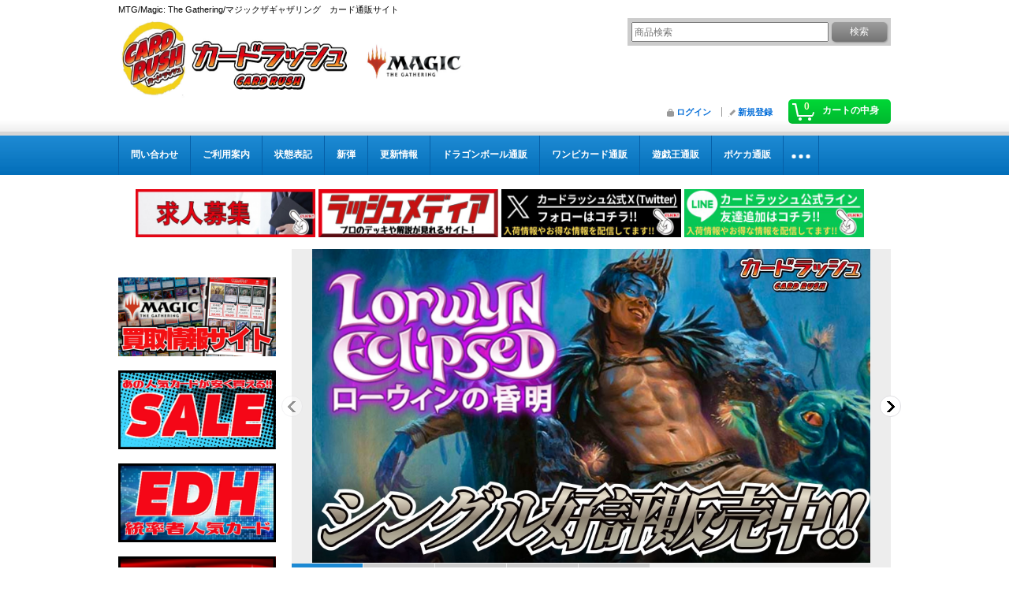

--- FILE ---
content_type: text/html; charset=UTF-8
request_url: https://www.cardrush-mtg.jp/
body_size: 41130
content:
<!DOCTYPE html><html lang="ja">
<head prefix="og: http://ogp.me/ns# fb: http://ogp.me/ns/fb# website: http://ogp.me/ns/website#">
    <meta charset="utf-8" />
    <title>【カードラッシュ】MTGが日本最安級の通販サイト</title>
    <meta name="keywords" content="MTG,マジックザギャザリング,Magic: The Gathering,カードラッシュ,通販" />
    <meta name="description" content="MTG/マジックザギャザリング/Magic: The Gatheringのの激安通販カードラッシュです。圧倒的な品揃えと低価格を実現しています。限定特価セール品有り、返品保証有り、即日発送有り。" />
    <meta property="og:url" content="https://www.cardrush-mtg.jp/" />
    <meta property="og:site_name" content="カードラッシュ[MTG]" />
    <meta property="og:title" content="【カードラッシュ】MTGが日本最安級の通販サイト" />
    <meta property="og:description" content="MTG/マジックザギャザリング/Magic: The Gatheringのの激安通販カードラッシュです。圧倒的な品揃えと低価格を実現しています。限定特価セール品有り、返品保証有り、即日発送有り。" />
    <meta property="og:type" content="website" />
    <meta property="og:image" content="https://www.cardrush-mtg.jp/data/cardrushmtg/image/20260112_7a2829.jpg" />
    <meta name="twitter:card" content="summary_large_image">
    <link rel="alternate" type="application/rss+xml" title="RSS" href="https://www.cardrush-mtg.jp/rss/rss.php" />
    <link rel="alternate" media="only screen and (max-width: 640px)" href="https://www.cardrush-mtg.jp/phone/" />
    <link rel="canonical" href="https://www.cardrush-mtg.jp/" />
    <link href="/res/layout001/style/public/font-awesome-4.7.0/css/font-awesome.min.css" rel="stylesheet" />
    <link href="https://www.cardrush-mtg.jp/res/layout001/style/common.css?1698389121" rel="stylesheet" type="text/css" media="all" />
    <link href="https://www.cardrush-mtg.jp/res/layout003/style/template.css?1811011534" rel="stylesheet" type="text/css" media="all" />
    <link href="https://www.cardrush-mtg.jp/res/layout001/style/jquery.fancybox.css" rel="stylesheet" type="text/css" media="all" />
    <link href="https://www.cardrush-mtg.jp/data/cardrushmtg/pc/20180307204553ce9981.css?1654850876" rel="stylesheet" type="text/css" media="all" />
    <script src="https://www.cardrush-mtg.jp/res/layout003/js/public/jquery.js?v=420213"></script>
    <script src="https://www.cardrush-mtg.jp/res/layout003/js/underscore.js?v=3"></script>
    <script src="https://www.cardrush-mtg.jp/res/layout003/js/flipsnap.min.js"></script>
    <script src="https://www.cardrush-mtg.jp/res/layout003/js/pack/ocnk-min.js?1625028332"></script>
    <script src="https://www.cardrush-mtg.jp/res/layout003/js/pack/ranking-tab-min.js?1625028310"></script>
<!-- Google Tag Manager -->
<script>(function(w,d,s,l,i){w[l]=w[l]||[];w[l].push({'gtm.start':
new Date().getTime(),event:'gtm.js'});var f=d.getElementsByTagName(s)[0],
j=d.createElement(s),dl=l!='dataLayer'?'&l='+l:'';j.async=true;j.src=
'https://www.googletagmanager.com/gtm.js?id='+i+dl;f.parentNode.insertBefore(j,f);
})(window,document,'script','dataLayer','GTM-KZBDPC2');</script>
<!-- End Google Tag Manager -->

<link rel="shortcut icon" type="image/vnd.microsoft.icon" href="https://cardrushmtg.ocnk.net/data/cardrushmtg/image/favicon.ico">
<link rel="icon" type="image/vnd.microsoft.icon" href="https://cardrushmtg.ocnk.net/data/cardrushmtg/image/favicon.ico">
<link rel="apple-touch-icon" href="https://cardrushmtg.ocnk.net/data/cardrushmtg/image/apple-touch-icon-57x57.png">
<link rel="apple-touch-icon" href="https://cardrushmtg.ocnk.net/data/cardrushmtg/image/apple-touch-icon-60x60.png">
<link rel="apple-touch-icon" href="https://cardrushmtg.ocnk.net/data/cardrushmtg/image/apple-touch-icon-72x72.png">
<link rel="apple-touch-icon" href="https://cardrushmtg.ocnk.net/data/cardrushmtg/image/apple-touch-icon-76x76.png">
<link rel="apple-touch-icon" href="https://cardrushmtg.ocnk.net/data/cardrushmtg/image/apple-touch-icon-114x114.png">
<link rel="apple-touch-icon" href="https://cardrushmtg.ocnk.net/data/cardrushmtg/image/apple-touch-icon-120x120.png">
<link rel="apple-touch-icon" href="https://cardrushmtg.ocnk.net/data/cardrushmtg/image/apple-touch-icon-144x144.png">
<link rel="apple-touch-icon" href="https://cardrushmtg.ocnk.net/data/cardrushmtg/image/apple-touch-icon-152x152.png">
<link rel="apple-touch-icon" href="https://cardrushmtg.ocnk.net/data/cardrushmtg/image/apple-touch-icon-180x180.png">
<link rel="icon" type="image/png" href="https://cardrushmtg.ocnk.net/data/cardrushmtg/image/android-chrome-192x192.png">
<link rel="icon" type="image/png" href="https://cardrushmtg.ocnk.net/data/cardrushmtg/image/icon-48x48.png">
<link rel="icon" type="image/png" href="https://cardrushmtg.ocnk.net/data/cardrushmtg/image/icon-96x96.png">
<link rel="icon" type="image/png" href="https://cardrushmtg.ocnk.net/data/cardrushmtg/image/icon-160x160.png">
<link rel="icon" type="image/png" href="https://cardrushmtg.ocnk.net/data/cardrushmtg/image/icon-196x196.png">
<link rel="icon" type="image/png" href="https://cardrushmtg.ocnk.net/data/cardrushmtg/image/icon-16x16.png">
<link rel="icon" type="image/png" href="https://cardrushmtg.ocnk.net/data/cardrushmtg/image/icon-32x32.png">
<meta name="msapplication-TileColor">
<meta name="msapplication-TileImage">

<!--検索：サイトジェネラル＆ディスプレイ：サイトジェネラル -->

<script async src="https://s.yimg.jp/images/listing/tool/cv/ytag.js"></script>
<script>
window.yjDataLayer = window.yjDataLayer || [];
function ytag() { yjDataLayer.push(arguments); }
ytag({"type":"ycl_cookie","config":{"ycl_use_non_cookie_storage":true}});
</script>


<!--検索：リマケ用サイトジェネラル -->

<script async src="https://s.yimg.jp/images/listing/tool/cv/ytag.js"></script>
<script>
window.yjDataLayer = window.yjDataLayer || [];
function ytag() { yjDataLayer.push(arguments); }
ytag({
  "type":"yjad_retargeting",
  "config":{
    "yahoo_retargeting_id": "0M5LL6VEH9",
    "yahoo_retargeting_label": "",
    "yahoo_retargeting_page_type": "",
    "yahoo_retargeting_items":[
      {item_id: '', category_id: '', price: '', quantity: ''}
    ]
  }
});
</script>


<!--検索リマケ -->

<script async src="https://s.yimg.jp/images/listing/tool/cv/ytag.js"></script>
<script>
window.yjDataLayer = window.yjDataLayer || [];
function ytag() { yjDataLayer.push(arguments); }
ytag({
  "type":"yss_retargeting",
  "config": {
    "yahoo_ss_retargeting_id": "1001238617",
    "yahoo_sstag_custom_params": {
    }
  }
});
</script>


<!-- LINE Tag Base Code -->
<!-- Do Not Modify -->
<script>
(function(g,d,o){
  g._ltq=g._ltq||[];g._lt=g._lt||function(){g._ltq.push(arguments)};
  var h=location.protocol==='https:'?'https://d.line-scdn.net':'http://d.line-cdn.net';
  var s=d.createElement('script');s.async=1;
  s.src=o||h+'/n/line_tag/public/release/v1/lt.js';
  var t=d.getElementsByTagName('script')[0];t.parentNode.insertBefore(s,t);
    })(window, document);
_lt('init', {
  customerType: 'account',
  tagId: 'd5e70f1f-ff2d-436c-b5dd-661a7b5ffd11'
});
_lt('send', 'pv', ['d5e70f1f-ff2d-436c-b5dd-661a7b5ffd11']);
</script>
<noscript>
  <img height="1" width="1" style="display:none"
       src="https://tr.line.me/tag.gif?c_t=lap&t_id=d5e70f1f-ff2d-436c-b5dd-661a7b5ffd11&e=pv&noscript=1" />
</noscript>
<!-- End LINE Tag Base Code -->

<script async src="https://www.googletagmanager.com/gtag/js?id=G-0BVLZV0WTJ"></script>
<script>
  window.dataLayer = window.dataLayer || [];
  function gtag(){dataLayer.push(arguments);}
  gtag('js', new Date());
  gtag('config', 'G-0BVLZV0WTJ');
  gtag('config', 'AW-838124923');
</script>

</head>

<body class="top_page_body">
<div id="container" class="jpn_version visitor">
<div id="inner_container">

    <header role="banner">
        <div id="header_container">
            <div id="header">

                <div id="inner_header">

                    <div id="header_top" class="fix_center clearfix">
                        <div id="copy">
MTG/Magic: The Gathering/マジックザギャザリング　カード通販サイト
                        </div>
                    </div>

                    <div id="header_middle" class="fix_center clearfix">
                        <div id="shoptext">
<a href="https://www.cardrush-mtg.jp/"><img src="https://www.cardrush-mtg.jp/data/cardrushmtg/image/rashM.jpg" alt="カードラッシュ CARDRUSH MTG　販売"width="530" height="103"></a>
                        </div>
                        <div id="search" itemscope="itemscope" itemtype="http://schema.org/WebSite">
                            <meta itemprop="url" content="https://www.cardrush-mtg.jp" />
                            <form class="search_form" method="get" action="https://www.cardrush-mtg.jp/product-list" role="search" itemprop="potentialAction" itemscope="itemscope" itemtype="http://schema.org/SearchAction">
                                <meta itemprop="target" content="https://www.cardrush-mtg.jp/product-list/?keyword={keyword}" />
                                <input type="search" class="largesize searchform" name="keyword" value="" placeholder="商品検索" itemprop="query-input" />
                                <span class="global_btn"><input type="submit" class="searchinput btn_size_small btn_color_common" name="Submit" value="検索" /></span>
                            </form>
                        </div>
                    </div>

                    <div id="header_bottom" class="fix_center clearfix">
                        <div id="carttop">
                            <div class="shopping_cart_button has_cart_popup" data-empty-text="">
                                <div class="cartbtn">
                                    <a href="https://www.cardrush-mtg.jp/cart">
                                        <span class="cartquantity">0</span>
                                        <span class="cartbtn_text">カートの中身</span>
                                    </a>
                                </div>
                            </div>
                        </div>

                        <div class="signin guestmember">
                            <div class="signin_box">
                                <ul>
                                    <li class="signin_top">
                                        <a href="https://www.cardrush-mtg.jp/member-login" class="secure_link">ログイン</a>
                                    </li>
                                    <li class="register_top">
                                        <a href="https://www.cardrush-mtg.jp/register" class="secure_link">新規登録</a>
                                    </li>
                                </ul>
                            </div>
                        </div>
                    </div>

                </div>

                <nav role="navigation">
                    <div id="header_navigation">
                        <div id="globalnavi" class="clearfix" data-drilldown="on">
                            <ul class="fix_center clearfix pre_load_nav dropdown">
                                <li class="header_nav h_inquiry posleft">
                                    <a href="https://www.cardrush-mtg.jp/contact" class="nav_link secure_link"><span class="nav_box">問い合わせ</span></a>
                                </li>
                                <li class="header_nav h_help">
                                    <a href="https://www.cardrush-mtg.jp/help" class="nav_link"><span class="nav_box">ご利用案内</span></a>
                                </li>
                                <li class="header_nav h_page_2">
                                    <a href="https://www.cardrush-mtg.jp/page/2" class="nav_link"><span class="nav_box">状態表記</span></a>
                                </li>
                                <li class="header_nav h_link_item_11">
                                    <a href="https://www.cardrush-mtg.jp/product-group/460" class="nav_link" target="_blank"><span class="nav_box">新弾</span></a>
                                </li>
                                <li class="header_nav h_news">
                                    <a href="https://www.cardrush-mtg.jp/news" class="nav_link"><span class="nav_box">更新情報</span></a>
                                </li>
                                <li class="header_nav h_link_item_17">
                                    <a href="https://www.cardrush-db.jp/" class="nav_link"><span class="nav_box">ドラゴンボール通販</span></a>
                                </li>
                                <li class="header_nav h_link_item_12">
                                    <a href="https://www.cardrush-op.jp/" class="nav_link"><span class="nav_box">ワンピカード通販</span></a>
                                </li>
                                <li class="header_nav h_link_item_7">
                                    <a href="https://www.cardrush.jp/" class="nav_link"><span class="nav_box">遊戯王通販</span></a>
                                </li>
                                <li class="header_nav h_link_item_1">
                                    <a href="https://www.cardrush-pokemon.jp/" class="nav_link"><span class="nav_box">ポケカ通販</span></a>
                                </li>
                                <li class="header_nav h_link_item_8">
                                    <a href="https://www.cardrush-dm.jp/" class="nav_link"><span class="nav_box">デュエマ通販</span></a>
                                </li>
                                <li class="header_nav h_link_item_9">
                                    <a href="https://www.cardrush-vanguard.jp/" class="nav_link"><span class="nav_box">ヴァンガ通販</span></a>
                                </li>
                                <li class="header_nav h_link_item_4">
                                    <a href="https://www.cardrush-bs.jp/" class="nav_link"><span class="nav_box">バトスピ通販</span></a>
                                </li>
                                <li class="header_nav h_link_item_5">
                                    <a href="https://www.cardrush-digimon.jp/" class="nav_link"><span class="nav_box">デジカ通販</span></a>
                                </li>
                                <li class="header_nav h_link_item_6">
                                    <a href="https://www.cardrush-sv.jp/" class="nav_link"><span class="nav_box">シャドバ通販</span></a>
                                </li>
                                <li class="header_nav h_page_33 posright">
                                    <a href="https://www.cardrush-mtg.jp/page/33" class="nav_link"><span class="nav_box">予約販売商品についての注意事項</span></a>
                                </li>
                            </ul>
                        </div>
                    </div>
                </nav>

            </div>        </div>
    </header>
    <div id="contents_top">
        <div class="fix_center" id="inner_contents_top">
<br>		<p style="text-align: center;">
<a href="https://corp.cardrush.co.jp/recruit" target="_blank"><img src="https://www.cardrush.jp/data/cardrush/image/bana2021rec.jpg" alt="求人募集" width="228" height="61" /></a>    

<a href="https://cardrush.media/" target="_blank"><img src="https://www.cardrush-pokemon.jp/data/cardrushpokemon/image/medexia.png" alt="ラッシュメディア" width="228" height="61" /></a>

<a href="https://twitter.com/cardrush_online?ref_src=twsrc%5Etfw" target="_blank"><img src="https://www.cardrush-pokemon.jp/data/cardrushpokemon/image/Xfollow.jpg" alt="Twitter" width="228" height="61" /></a>

<a href="https://s.lmes.jp/landing-qr/2003936199-go97Vwrn?uLand=O2rI5Y" target="_blank"><img src="https://www.cardrush-pokemon.jp/data/cardrushpokemon/image/LINEfollow.jpg" alt="LINE" width="228" height="61" /></a>　

</p>
        </div>
    </div>


    <div id="contents">
        <div id="inner_contents" class="fix_center clearfix">


            <div id="leftcol" class="side_col" role="complementary">


                <div class="side_box freearea_box" data-free="c9">
<div class="side_box pickupcategory pickupcategory_division2 deck-list-link"><br />
<br />
<a href="https://cardrush.media/mtg/buying_prices?_gl=1*1p4wkak*_gcl_au*MTk1Mjk5MTIzOC4xNzU5ODIzNTA1"><img src="https://www.cardrush-mtg.jp/data/cardrushmtg/image/BUYLIST.jpg"alt="SALE"></a><br />
<br />
<a href="https://www.cardrush-mtg.jp/product-list/382/0/photo?num=100&img=120&sort=price-desc"><img src="https://www.cardrush-mtg.jp/data/cardrushmtg/image/Sale0719.jpg"alt="SALE"></a><br />
    <br />
    <a href="https://www.cardrush-mtg.jp/page/101"><img src="https://www.cardrush-mtg.jp/data/cardrushmtg/image/EDH.jpg"alt="EDH"></a><br />
    <br />
    <a href="https://www.cardrush-mtg.jp/product-group/54/0/photo?division=2&num=100&img=120&available=1&sort="><img src="https://www.cardrush-mtg.jp/data/cardrushmtg/image/kougaku.jpg"alt="レガシー高額コーナー"></a><br />
    <br />
    <a href="https://www.cardrush-mtg.jp/product-group/189?division=2"><img src="https://www.cardrush-mtg.jp/data/cardrushmtg/image/tyoukougaku.jpg"alt="ヴィンテージ超高額コーナー"></a><br />
    <br />
    <a href="https://www.cardrush-mtg.jp/product-group/158/0/photo?division=2&num=100&img=120&available=1&sort=price-desc"><img src="https://www.cardrush-mtg.jp/data/cardrushmtg/image/FOILNEW.jpg"alt="FOILコーナー"></a><br />
    <br />
    <a href="https://www.cardrush-mtg.jp/product-group/53/0/photo?division=2&num=100&img=120&available=1&sort="><img src="https://www.cardrush-mtg.jp/data/cardrushmtg/image/TOKKA.jpg"alt="傷アリ他言語特価"></a><br />
    <br />
    <a href="https://www.cardrush-mtg.jp/product-group/222/0/photo?num=100&img=120&available=1&sort=price-desc"><img src="https://www.cardrush-mtg.jp/data/cardrushmtg/image/BLANDS.jpg"alt="基本土地"></a><br />
    <br />
    </div>
                </div>
                <div class="side_box freearea_box" data-free="c8">
<div class="side_box pickupcategory pickupcategory_division2 deck-list-link">

    <div class="section_title">
    <h2>フォーマット別<br/>デッキタイプ一覧</h2>
    </div>
      <p>
    　　<a href="https://www.cardrush-mtg.jp/page/29"><img src="https://www.cardrush-mtg.jp/data/cardrushmtg/image/sindeckpickSTN.jpg"alt="デッキタイプ一覧スタンダード"></a>
    　　<a href="https://www.cardrush-mtg.jp/page/37"><img src="https://www.cardrush-mtg.jp/data/cardrushmtg/image/sindeckpickPIO.jpg"alt="デッキタイプ一覧パイオニア"></a>
    　　<a href="https://www.cardrush-mtg.jp/page/30"><img src="https://www.cardrush-mtg.jp/data/cardrushmtg/image/sindeckpickMDN.jpg"alt="デッキタイプ一覧モダン"></a>
    　　<a href="https://www.cardrush-mtg.jp/page/31"><img src="https://www.cardrush-mtg.jp/data/cardrushmtg/image/sindeckpickLEG.jpg"alt="デッキタイプ一覧レガシー"></a>
    　</p>
    </div>
                </div>
                                                                                                                                                                                                                                                                                                                                                                                                                                                                                                                                    <section>
                    <div class="side_box category">
                        <div class="section_title">
                            <h2>商品一覧</h2>
                        </div>
                        <ul class="side_contents category_list side_category_popup">
                            <li class="parent_category maincategory2">
                                <div class="parentcategory">
                                    <a href="javascript:void(0);" class="parentcategory_link categorylink2 item_list_link has_sub_category">
                                                                                <span class="nav_text">MTG:スタンダード(パック別)</span>
                                    </a>
                                </div>
                                <div class="sub_category_box folder2" style="">
                                    <ul class="subcategories">
                                        <li class="all_sub_category postop">
                                            <a href="https://www.cardrush-mtg.jp/product-list/2" class="all_sub_category item_list_link">全商品 (MTG:スタンダード(パック別))</a>
                                        </li>
                                        <li class="subcategory589">
                                            <a href="https://www.cardrush-mtg.jp/product-list/589" class="categorylink589 item_list_link">
                                                                                                <span class="nav_text">ローウィンの昏明</span>
                                            </a>
                                        </li>
                                        <li class="subcategory590">
                                            <a href="https://www.cardrush-mtg.jp/product-list/590" class="categorylink590 item_list_link">
                                                                                                <span class="nav_text">ローウィンの昏明 FOIL</span>
                                            </a>
                                        </li>
                                        <li class="subcategory583">
                                            <a href="https://www.cardrush-mtg.jp/product-list/583" class="categorylink583 item_list_link">
                                                                                                <span class="nav_text">アバター 伝説の少年アン</span>
                                            </a>
                                        </li>
                                        <li class="subcategory584">
                                            <a href="https://www.cardrush-mtg.jp/product-list/584" class="categorylink584 item_list_link">
                                                                                                <span class="nav_text">アバター 伝説の少年アン FOIL</span>
                                            </a>
                                        </li>
                                        <li class="subcategory567">
                                            <a href="https://www.cardrush-mtg.jp/product-list/567" class="categorylink567 item_list_link">
                                                                                                <span class="nav_text">マーベル スパイダーマン</span>
                                            </a>
                                        </li>
                                        <li class="subcategory568">
                                            <a href="https://www.cardrush-mtg.jp/product-list/568" class="categorylink568 item_list_link">
                                                                                                <span class="nav_text">マーベル スパイダーマン FOIL</span>
                                            </a>
                                        </li>
                                        <li class="subcategory560">
                                            <a href="https://www.cardrush-mtg.jp/product-list/560" class="categorylink560 item_list_link">
                                                                                                <span class="nav_text">久遠の終端</span>
                                            </a>
                                        </li>
                                        <li class="subcategory561">
                                            <a href="https://www.cardrush-mtg.jp/product-list/561" class="categorylink561 item_list_link">
                                                                                                <span class="nav_text">久遠の終端 FOIL</span>
                                            </a>
                                        </li>
                                        <li class="subcategory553">
                                            <a href="https://www.cardrush-mtg.jp/product-list/553" class="categorylink553 item_list_link">
                                                                                                <span class="nav_text">FINAL FANTASY</span>
                                            </a>
                                        </li>
                                        <li class="subcategory554">
                                            <a href="https://www.cardrush-mtg.jp/product-list/554" class="categorylink554 item_list_link">
                                                                                                <span class="nav_text">FINAL FANTASY FOIL</span>
                                            </a>
                                        </li>
                                        <li class="subcategory549">
                                            <a href="https://www.cardrush-mtg.jp/product-list/549" class="categorylink549 item_list_link">
                                                                                                <span class="nav_text">タルキール：龍嵐録</span>
                                            </a>
                                        </li>
                                        <li class="subcategory550">
                                            <a href="https://www.cardrush-mtg.jp/product-list/550" class="categorylink550 item_list_link">
                                                                                                <span class="nav_text">タルキール：龍嵐録 FOIL</span>
                                            </a>
                                        </li>
                                        <li class="subcategory545">
                                            <a href="https://www.cardrush-mtg.jp/product-list/545" class="categorylink545 item_list_link">
                                                                                                <span class="nav_text">霊気走破</span>
                                            </a>
                                        </li>
                                        <li class="subcategory546">
                                            <a href="https://www.cardrush-mtg.jp/product-list/546" class="categorylink546 item_list_link">
                                                                                                <span class="nav_text">霊気走破 FOIL</span>
                                            </a>
                                        </li>
                                        <li class="subcategory539">
                                            <a href="https://www.cardrush-mtg.jp/product-list/539" class="categorylink539 item_list_link">
                                                                                                <span class="nav_text">ファウンデーションズ</span>
                                            </a>
                                        </li>
                                        <li class="subcategory540">
                                            <a href="https://www.cardrush-mtg.jp/product-list/540" class="categorylink540 item_list_link">
                                                                                                <span class="nav_text">ファウンデーションズ FOIL</span>
                                            </a>
                                        </li>
                                        <li class="subcategory529">
                                            <a href="https://www.cardrush-mtg.jp/product-list/529" class="categorylink529 item_list_link">
                                                                                                <span class="nav_text">ダスクモーン：戦慄の館</span>
                                            </a>
                                        </li>
                                        <li class="subcategory531">
                                            <a href="https://www.cardrush-mtg.jp/product-list/531" class="categorylink531 item_list_link">
                                                                                                <span class="nav_text">ダスクモーン：戦慄の館 FOIL</span>
                                            </a>
                                        </li>
                                        <li class="subcategory524">
                                            <a href="https://www.cardrush-mtg.jp/product-list/524" class="categorylink524 item_list_link">
                                                                                                <span class="nav_text">ブルームバロウ</span>
                                            </a>
                                        </li>
                                        <li class="subcategory525">
                                            <a href="https://www.cardrush-mtg.jp/product-list/525" class="categorylink525 item_list_link">
                                                                                                <span class="nav_text">ブルームバロウ FOIL</span>
                                            </a>
                                        </li>
                                        <li class="subcategory510">
                                            <a href="https://www.cardrush-mtg.jp/product-list/510" class="categorylink510 item_list_link">
                                                                                                <span class="nav_text">サンダー・ジャンクションの無法者</span>
                                            </a>
                                        </li>
                                        <li class="subcategory511">
                                            <a href="https://www.cardrush-mtg.jp/product-list/511" class="categorylink511 item_list_link">
                                                                                                <span class="nav_text">サンダー・ジャンクションの無法者 FOIL</span>
                                            </a>
                                        </li>
                                        <li class="subcategory514">
                                            <a href="https://www.cardrush-mtg.jp/product-list/514" class="categorylink514 item_list_link">
                                                                                                <span class="nav_text">ビッグスコア</span>
                                            </a>
                                        </li>
                                        <li class="subcategory515">
                                            <a href="https://www.cardrush-mtg.jp/product-list/515" class="categorylink515 item_list_link">
                                                                                                <span class="nav_text">ビッグスコア FOIL</span>
                                            </a>
                                        </li>
                                        <li class="subcategory503">
                                            <a href="https://www.cardrush-mtg.jp/product-list/503" class="categorylink503 item_list_link">
                                                                                                <span class="nav_text">カルロフ邸殺人事件</span>
                                            </a>
                                        </li>
                                        <li class="subcategory504">
                                            <a href="https://www.cardrush-mtg.jp/product-list/504" class="categorylink504 item_list_link">
                                                                                                <span class="nav_text">カルロフ邸殺人事件 FOIL</span>
                                            </a>
                                        </li>
                                        <li class="subcategory495">
                                            <a href="https://www.cardrush-mtg.jp/product-list/495" class="categorylink495 item_list_link">
                                                                                                <span class="nav_text">イクサラン：失われし洞窟</span>
                                            </a>
                                        </li>
                                        <li class="subcategory496">
                                            <a href="https://www.cardrush-mtg.jp/product-list/496" class="categorylink496 item_list_link">
                                                                                                <span class="nav_text">イクサラン：失われし洞窟 FOIL</span>
                                            </a>
                                        </li>
                                        <li class="subcategory483">
                                            <a href="https://www.cardrush-mtg.jp/product-list/483" class="categorylink483 item_list_link">
                                                                                                <span class="nav_text">エルドレインの森</span>
                                            </a>
                                        </li>
                                        <li class="subcategory484">
                                            <a href="https://www.cardrush-mtg.jp/product-list/484" class="categorylink484 item_list_link">
                                                                                                <span class="nav_text">エルドレインの森 FOIL</span>
                                            </a>
                                        </li>
                                        <li class="subcategory472">
                                            <a href="https://www.cardrush-mtg.jp/product-list/472" class="categorylink472 item_list_link">
                                                                                                <span class="nav_text">機械兵団の進軍：決戦の後に</span>
                                            </a>
                                        </li>
                                        <li class="subcategory473">
                                            <a href="https://www.cardrush-mtg.jp/product-list/473" class="categorylink473 item_list_link">
                                                                                                <span class="nav_text">機械兵団の進軍：決戦の後に FOIL</span>
                                            </a>
                                        </li>
                                        <li class="subcategory466">
                                            <a href="https://www.cardrush-mtg.jp/product-list/466" class="categorylink466 item_list_link">
                                                                                                <span class="nav_text">機械兵団の進軍</span>
                                            </a>
                                        </li>
                                        <li class="subcategory467">
                                            <a href="https://www.cardrush-mtg.jp/product-list/467" class="categorylink467 item_list_link">
                                                                                                <span class="nav_text">機械兵団の進軍 FOIL</span>
                                            </a>
                                        </li>
                                        <li class="subcategory461">
                                            <a href="https://www.cardrush-mtg.jp/product-list/461" class="categorylink461 item_list_link">
                                                                                                <span class="nav_text">ファイレクシア：完全なる統一</span>
                                            </a>
                                        </li>
                                        <li class="subcategory462">
                                            <a href="https://www.cardrush-mtg.jp/product-list/462" class="categorylink462 item_list_link">
                                                                                                <span class="nav_text">ファイレクシア：完全なる統一 FOIL</span>
                                            </a>
                                        </li>
                                        <li class="subcategory453">
                                            <a href="https://www.cardrush-mtg.jp/product-list/453" class="categorylink453 item_list_link">
                                                                                                <span class="nav_text">兄弟戦争</span>
                                            </a>
                                        </li>
                                        <li class="subcategory454">
                                            <a href="https://www.cardrush-mtg.jp/product-list/454" class="categorylink454 item_list_link">
                                                                                                <span class="nav_text">兄弟戦争 FOIL</span>
                                            </a>
                                        </li>
                                        <li class="subcategory436">
                                            <a href="https://www.cardrush-mtg.jp/product-list/436" class="categorylink436 item_list_link">
                                                                                                <span class="nav_text">団結のドミナリア</span>
                                            </a>
                                        </li>
                                        <li class="subcategory437">
                                            <a href="https://www.cardrush-mtg.jp/product-list/437" class="categorylink437 item_list_link">
                                                                                                <span class="nav_text">団結のドミナリア FOIL</span>
                                            </a>
                                        </li>
                                        <li class="subcategory424">
                                            <a href="https://www.cardrush-mtg.jp/product-list/424" class="categorylink424 item_list_link">
                                                                                                <span class="nav_text">ニューカペナの街角</span>
                                            </a>
                                        </li>
                                        <li class="subcategory425">
                                            <a href="https://www.cardrush-mtg.jp/product-list/425" class="categorylink425 item_list_link">
                                                                                                <span class="nav_text">ニューカペナの街角 FOIL</span>
                                            </a>
                                        </li>
                                        <li class="subcategory417">
                                            <a href="https://www.cardrush-mtg.jp/product-list/417" class="categorylink417 item_list_link">
                                                                                                <span class="nav_text">神河：輝ける世界</span>
                                            </a>
                                        </li>
                                        <li class="subcategory418">
                                            <a href="https://www.cardrush-mtg.jp/product-list/418" class="categorylink418 item_list_link">
                                                                                                <span class="nav_text">神河：輝ける世界 FOIL</span>
                                            </a>
                                        </li>
                                        <li class="subcategory413">
                                            <a href="https://www.cardrush-mtg.jp/product-list/413" class="categorylink413 item_list_link">
                                                                                                <span class="nav_text">Innistrad: Double Feature</span>
                                            </a>
                                        </li>
                                        <li class="subcategory414">
                                            <a href="https://www.cardrush-mtg.jp/product-list/414" class="categorylink414 item_list_link">
                                                                                                <span class="nav_text">Innistrad: Double Feature FOIL</span>
                                            </a>
                                        </li>
                                        <li class="subcategory408">
                                            <a href="https://www.cardrush-mtg.jp/product-list/408" class="categorylink408 item_list_link">
                                                                                                <span class="nav_text">イニストラード：真紅の契り</span>
                                            </a>
                                        </li>
                                        <li class="subcategory409">
                                            <a href="https://www.cardrush-mtg.jp/product-list/409" class="categorylink409 item_list_link">
                                                                                                <span class="nav_text">イニストラード：真紅の契り FOIL</span>
                                            </a>
                                        </li>
                                        <li class="subcategory401">
                                            <a href="https://www.cardrush-mtg.jp/product-list/401" class="categorylink401 item_list_link">
                                                                                                <span class="nav_text">イニストラード：真夜中の狩り</span>
                                            </a>
                                        </li>
                                        <li class="subcategory402">
                                            <a href="https://www.cardrush-mtg.jp/product-list/402" class="categorylink402 item_list_link">
                                                                                                <span class="nav_text">イニストラード：真夜中の狩り FOIL</span>
                                            </a>
                                        </li>
                                    </ul>
                                </div>
                            </li>
                            <li class="parent_category maincategory3">
                                <div class="parentcategory">
                                    <a href="javascript:void(0);" class="parentcategory_link categorylink3 item_list_link has_sub_category">
                                                                                <span class="nav_text">MTG:モダン(パック別)</span>
                                    </a>
                                </div>
                                <div class="sub_category_box folder3" style="">
                                    <ul class="subcategories">
                                        <li class="all_sub_category postop">
                                            <a href="https://www.cardrush-mtg.jp/product-list/3" class="all_sub_category item_list_link">全商品 (MTG:モダン(パック別))</a>
                                        </li>
                                        <li class="subcategory518">
                                            <a href="https://www.cardrush-mtg.jp/product-list/518" class="categorylink518 item_list_link">
                                                                                                <span class="nav_text">モダンホライゾン3</span>
                                            </a>
                                        </li>
                                        <li class="subcategory519">
                                            <a href="https://www.cardrush-mtg.jp/product-list/519" class="categorylink519 item_list_link">
                                                                                                <span class="nav_text">モダンホライゾン3 FOIL</span>
                                            </a>
                                        </li>
                                        <li class="subcategory493">
                                            <a href="https://www.cardrush-mtg.jp/product-list/493" class="categorylink493 item_list_link">
                                                                                                <span class="nav_text">指輪物語：中つ国の伝承 ホリデーリリース</span>
                                            </a>
                                        </li>
                                        <li class="subcategory494">
                                            <a href="https://www.cardrush-mtg.jp/product-list/494" class="categorylink494 item_list_link">
                                                                                                <span class="nav_text">指輪物語：中つ国の伝承 ホリデーリリース FOIL</span>
                                            </a>
                                        </li>
                                        <li class="subcategory476">
                                            <a href="https://www.cardrush-mtg.jp/product-list/476" class="categorylink476 item_list_link">
                                                                                                <span class="nav_text">指輪物語：中つ国の伝承</span>
                                            </a>
                                        </li>
                                        <li class="subcategory477">
                                            <a href="https://www.cardrush-mtg.jp/product-list/477" class="categorylink477 item_list_link">
                                                                                                <span class="nav_text">指輪物語：中つ国の伝承 FOIL</span>
                                            </a>
                                        </li>
                                        <li class="subcategory458">
                                            <a href="https://www.cardrush-mtg.jp/product-list/458" class="categorylink458 item_list_link">
                                                                                                <span class="nav_text">Jumpstart 2022</span>
                                            </a>
                                        </li>
                                        <li class="subcategory447">
                                            <a href="https://www.cardrush-mtg.jp/product-list/447" class="categorylink447 item_list_link">
                                                                                                <span class="nav_text">フォーゴトン・レルム探訪</span>
                                            </a>
                                        </li>
                                        <li class="subcategory446">
                                            <a href="https://www.cardrush-mtg.jp/product-list/446" class="categorylink446 item_list_link">
                                                                                                <span class="nav_text">フォーゴトン・レルム探訪 FOIL</span>
                                            </a>
                                        </li>
                                        <li class="subcategory445">
                                            <a href="https://www.cardrush-mtg.jp/product-list/445" class="categorylink445 item_list_link">
                                                                                                <span class="nav_text">ストリクスヘイヴン：魔法学院</span>
                                            </a>
                                        </li>
                                        <li class="subcategory444">
                                            <a href="https://www.cardrush-mtg.jp/product-list/444" class="categorylink444 item_list_link">
                                                                                                <span class="nav_text">ストリクスヘイヴン：魔法学院 FOIL</span>
                                            </a>
                                        </li>
                                        <li class="subcategory443">
                                            <a href="https://www.cardrush-mtg.jp/product-list/443" class="categorylink443 item_list_link">
                                                                                                <span class="nav_text">カルドハイム</span>
                                            </a>
                                        </li>
                                        <li class="subcategory442">
                                            <a href="https://www.cardrush-mtg.jp/product-list/442" class="categorylink442 item_list_link">
                                                                                                <span class="nav_text">カルドハイム FOIL</span>
                                            </a>
                                        </li>
                                        <li class="subcategory441">
                                            <a href="https://www.cardrush-mtg.jp/product-list/441" class="categorylink441 item_list_link">
                                                                                                <span class="nav_text">ゼンディカーの夜明け</span>
                                            </a>
                                        </li>
                                        <li class="subcategory440">
                                            <a href="https://www.cardrush-mtg.jp/product-list/440" class="categorylink440 item_list_link">
                                                                                                <span class="nav_text">ゼンディカーの夜明け コレクターブースター＆FOIL</span>
                                            </a>
                                        </li>
                                        <li class="subcategory398">
                                            <a href="https://www.cardrush-mtg.jp/product-list/398" class="categorylink398 item_list_link">
                                                                                                <span class="nav_text">フォーゴトン・レルム探訪 統率者デッキ</span>
                                            </a>
                                        </li>
                                        <li class="subcategory395">
                                            <a href="https://www.cardrush-mtg.jp/product-list/395" class="categorylink395 item_list_link">
                                                                                                <span class="nav_text">モダンホライゾン2</span>
                                            </a>
                                        </li>
                                        <li class="subcategory403">
                                            <a href="https://www.cardrush-mtg.jp/product-list/403" class="categorylink403 item_list_link">
                                                                                                <span class="nav_text">基本セット2021</span>
                                            </a>
                                        </li>
                                        <li class="subcategory404">
                                            <a href="https://www.cardrush-mtg.jp/product-list/404" class="categorylink404 item_list_link">
                                                                                                <span class="nav_text">イコリア：巨獣の棲処</span>
                                            </a>
                                        </li>
                                        <li class="subcategory405">
                                            <a href="https://www.cardrush-mtg.jp/product-list/405" class="categorylink405 item_list_link">
                                                                                                <span class="nav_text">テーロス還魂記</span>
                                            </a>
                                        </li>
                                        <li class="subcategory406">
                                            <a href="https://www.cardrush-mtg.jp/product-list/406" class="categorylink406 item_list_link">
                                                                                                <span class="nav_text">エルドレインの王権</span>
                                            </a>
                                        </li>
                                        <li class="subcategory369">
                                            <a href="https://www.cardrush-mtg.jp/product-list/369" class="categorylink369 item_list_link">
                                                                                                <span class="nav_text">基本セット2020</span>
                                            </a>
                                        </li>
                                        <li class="subcategory368">
                                            <a href="https://www.cardrush-mtg.jp/product-list/368" class="categorylink368 item_list_link">
                                                                                                <span class="nav_text">灯争大戦</span>
                                            </a>
                                        </li>
                                        <li class="subcategory367">
                                            <a href="https://www.cardrush-mtg.jp/product-list/367" class="categorylink367 item_list_link">
                                                                                                <span class="nav_text">ラヴニカの献身</span>
                                            </a>
                                        </li>
                                        <li class="subcategory366">
                                            <a href="https://www.cardrush-mtg.jp/product-list/366" class="categorylink366 item_list_link">
                                                                                                <span class="nav_text">ラヴニカのギルド</span>
                                            </a>
                                        </li>
                                        <li class="subcategory362">
                                            <a href="https://www.cardrush-mtg.jp/product-list/362" class="categorylink362 item_list_link">
                                                                                                <span class="nav_text">Jumpstart</span>
                                            </a>
                                        </li>
                                        <li class="subcategory236">
                                            <a href="https://www.cardrush-mtg.jp/product-list/236" class="categorylink236 item_list_link">
                                                                                                <span class="nav_text">基本セット2019</span>
                                            </a>
                                        </li>
                                        <li class="subcategory235">
                                            <a href="https://www.cardrush-mtg.jp/product-list/235" class="categorylink235 item_list_link">
                                                                                                <span class="nav_text">ドミナリア</span>
                                            </a>
                                        </li>
                                        <li class="subcategory234">
                                            <a href="https://www.cardrush-mtg.jp/product-list/234" class="categorylink234 item_list_link">
                                                                                                <span class="nav_text">イクサランの相克</span>
                                            </a>
                                        </li>
                                        <li class="subcategory233">
                                            <a href="https://www.cardrush-mtg.jp/product-list/233" class="categorylink233 item_list_link">
                                                                                                <span class="nav_text">イクサラン</span>
                                            </a>
                                        </li>
                                        <li class="subcategory228">
                                            <a href="https://www.cardrush-mtg.jp/product-list/228" class="categorylink228 item_list_link">
                                                                                                <span class="nav_text">Signature Spellbook:Gideon </span>
                                            </a>
                                        </li>
                                        <li class="subcategory224">
                                            <a href="https://www.cardrush-mtg.jp/product-list/224" class="categorylink224 item_list_link">
                                                                                                <span class="nav_text">モダンホライゾン</span>
                                            </a>
                                        </li>
                                        <li class="subcategory211">
                                            <a href="https://www.cardrush-mtg.jp/product-list/211" class="categorylink211 item_list_link">
                                                                                                <span class="nav_text">霊気紛争</span>
                                            </a>
                                        </li>
                                        <li class="subcategory212">
                                            <a href="https://www.cardrush-mtg.jp/product-list/212" class="categorylink212 item_list_link">
                                                                                                <span class="nav_text">カラデシュ</span>
                                            </a>
                                        </li>
                                        <li class="subcategory213">
                                            <a href="https://www.cardrush-mtg.jp/product-list/213" class="categorylink213 item_list_link">
                                                                                                <span class="nav_text">破滅の刻</span>
                                            </a>
                                        </li>
                                        <li class="subcategory214">
                                            <a href="https://www.cardrush-mtg.jp/product-list/214" class="categorylink214 item_list_link">
                                                                                                <span class="nav_text">アモンケット</span>
                                            </a>
                                        </li>
                                        <li class="subcategory18">
                                            <a href="https://www.cardrush-mtg.jp/product-list/18" class="categorylink18 item_list_link">
                                                                                                <span class="nav_text">モダンマスターズ2017</span>
                                            </a>
                                        </li>
                                        <li class="subcategory179">
                                            <a href="https://www.cardrush-mtg.jp/product-list/179" class="categorylink179 item_list_link">
                                                                                                <span class="nav_text">異界月</span>
                                            </a>
                                        </li>
                                        <li class="subcategory180">
                                            <a href="https://www.cardrush-mtg.jp/product-list/180" class="categorylink180 item_list_link">
                                                                                                <span class="nav_text">イニストラードを覆う影</span>
                                            </a>
                                        </li>
                                        <li class="subcategory181">
                                            <a href="https://www.cardrush-mtg.jp/product-list/181" class="categorylink181 item_list_link">
                                                                                                <span class="nav_text">ゲートウォッチの誓い</span>
                                            </a>
                                        </li>
                                        <li class="subcategory182">
                                            <a href="https://www.cardrush-mtg.jp/product-list/182" class="categorylink182 item_list_link">
                                                                                                <span class="nav_text">戦乱のゼンディカー</span>
                                            </a>
                                        </li>
                                        <li class="subcategory21">
                                            <a href="https://www.cardrush-mtg.jp/product-list/21" class="categorylink21 item_list_link">
                                                                                                <span class="nav_text">マジック・オリジン</span>
                                            </a>
                                        </li>
                                        <li class="subcategory19">
                                            <a href="https://www.cardrush-mtg.jp/product-list/19" class="categorylink19 item_list_link">
                                                                                                <span class="nav_text">モダンマスターズ2015</span>
                                            </a>
                                        </li>
                                        <li class="subcategory22">
                                            <a href="https://www.cardrush-mtg.jp/product-list/22" class="categorylink22 item_list_link">
                                                                                                <span class="nav_text">タルキール龍紀伝</span>
                                            </a>
                                        </li>
                                        <li class="subcategory23">
                                            <a href="https://www.cardrush-mtg.jp/product-list/23" class="categorylink23 item_list_link">
                                                                                                <span class="nav_text">運命再編</span>
                                            </a>
                                        </li>
                                        <li class="subcategory24">
                                            <a href="https://www.cardrush-mtg.jp/product-list/24" class="categorylink24 item_list_link">
                                                                                                <span class="nav_text">タルキール覇王譚</span>
                                            </a>
                                        </li>
                                        <li class="subcategory25">
                                            <a href="https://www.cardrush-mtg.jp/product-list/25" class="categorylink25 item_list_link">
                                                                                                <span class="nav_text">基本セット2015</span>
                                            </a>
                                        </li>
                                        <li class="subcategory26">
                                            <a href="https://www.cardrush-mtg.jp/product-list/26" class="categorylink26 item_list_link">
                                                                                                <span class="nav_text">ニクスへの旅</span>
                                            </a>
                                        </li>
                                        <li class="subcategory27">
                                            <a href="https://www.cardrush-mtg.jp/product-list/27" class="categorylink27 item_list_link">
                                                                                                <span class="nav_text">神々の軍勢</span>
                                            </a>
                                        </li>
                                        <li class="subcategory28">
                                            <a href="https://www.cardrush-mtg.jp/product-list/28" class="categorylink28 item_list_link">
                                                                                                <span class="nav_text">テーロス</span>
                                            </a>
                                        </li>
                                        <li class="subcategory29">
                                            <a href="https://www.cardrush-mtg.jp/product-list/29" class="categorylink29 item_list_link">
                                                                                                <span class="nav_text">基本セット2014</span>
                                            </a>
                                        </li>
                                        <li class="subcategory20">
                                            <a href="https://www.cardrush-mtg.jp/product-list/20" class="categorylink20 item_list_link">
                                                                                                <span class="nav_text">モダンマスターズ</span>
                                            </a>
                                        </li>
                                        <li class="subcategory30">
                                            <a href="https://www.cardrush-mtg.jp/product-list/30" class="categorylink30 item_list_link">
                                                                                                <span class="nav_text">ドラゴンの迷路</span>
                                            </a>
                                        </li>
                                        <li class="subcategory31">
                                            <a href="https://www.cardrush-mtg.jp/product-list/31" class="categorylink31 item_list_link">
                                                                                                <span class="nav_text">ギルド門侵犯</span>
                                            </a>
                                        </li>
                                        <li class="subcategory32">
                                            <a href="https://www.cardrush-mtg.jp/product-list/32" class="categorylink32 item_list_link">
                                                                                                <span class="nav_text">ラヴニカへの回帰</span>
                                            </a>
                                        </li>
                                        <li class="subcategory33">
                                            <a href="https://www.cardrush-mtg.jp/product-list/33" class="categorylink33 item_list_link">
                                                                                                <span class="nav_text">基本セット2013</span>
                                            </a>
                                        </li>
                                        <li class="subcategory34">
                                            <a href="https://www.cardrush-mtg.jp/product-list/34" class="categorylink34 item_list_link">
                                                                                                <span class="nav_text">アヴァシンの帰還</span>
                                            </a>
                                        </li>
                                        <li class="subcategory35">
                                            <a href="https://www.cardrush-mtg.jp/product-list/35" class="categorylink35 item_list_link">
                                                                                                <span class="nav_text">闇の隆盛</span>
                                            </a>
                                        </li>
                                        <li class="subcategory36">
                                            <a href="https://www.cardrush-mtg.jp/product-list/36" class="categorylink36 item_list_link">
                                                                                                <span class="nav_text">イニストラード</span>
                                            </a>
                                        </li>
                                        <li class="subcategory37">
                                            <a href="https://www.cardrush-mtg.jp/product-list/37" class="categorylink37 item_list_link">
                                                                                                <span class="nav_text">基本セット2012</span>
                                            </a>
                                        </li>
                                        <li class="subcategory38">
                                            <a href="https://www.cardrush-mtg.jp/product-list/38" class="categorylink38 item_list_link">
                                                                                                <span class="nav_text">新たなるファイレクシア</span>
                                            </a>
                                        </li>
                                        <li class="subcategory39">
                                            <a href="https://www.cardrush-mtg.jp/product-list/39" class="categorylink39 item_list_link">
                                                                                                <span class="nav_text">ミラディン包囲戦</span>
                                            </a>
                                        </li>
                                        <li class="subcategory40">
                                            <a href="https://www.cardrush-mtg.jp/product-list/40" class="categorylink40 item_list_link">
                                                                                                <span class="nav_text">ミラディンの傷跡</span>
                                            </a>
                                        </li>
                                        <li class="subcategory41">
                                            <a href="https://www.cardrush-mtg.jp/product-list/41" class="categorylink41 item_list_link">
                                                                                                <span class="nav_text">基本セット2011</span>
                                            </a>
                                        </li>
                                        <li class="subcategory42">
                                            <a href="https://www.cardrush-mtg.jp/product-list/42" class="categorylink42 item_list_link">
                                                                                                <span class="nav_text">エルドラージ覚醒</span>
                                            </a>
                                        </li>
                                        <li class="subcategory43">
                                            <a href="https://www.cardrush-mtg.jp/product-list/43" class="categorylink43 item_list_link">
                                                                                                <span class="nav_text">ワールドウェイク</span>
                                            </a>
                                        </li>
                                        <li class="subcategory44">
                                            <a href="https://www.cardrush-mtg.jp/product-list/44" class="categorylink44 item_list_link">
                                                                                                <span class="nav_text">ゼンディカー</span>
                                            </a>
                                        </li>
                                        <li class="subcategory53">
                                            <a href="https://www.cardrush-mtg.jp/product-list/53" class="categorylink53 item_list_link">
                                                                                                <span class="nav_text">基本セット2010</span>
                                            </a>
                                        </li>
                                        <li class="subcategory46">
                                            <a href="https://www.cardrush-mtg.jp/product-list/46" class="categorylink46 item_list_link">
                                                                                                <span class="nav_text">アラーラ再誕</span>
                                            </a>
                                        </li>
                                        <li class="subcategory47">
                                            <a href="https://www.cardrush-mtg.jp/product-list/47" class="categorylink47 item_list_link">
                                                                                                <span class="nav_text">コンフラックス</span>
                                            </a>
                                        </li>
                                        <li class="subcategory48">
                                            <a href="https://www.cardrush-mtg.jp/product-list/48" class="categorylink48 item_list_link">
                                                                                                <span class="nav_text">アラーラの断片</span>
                                            </a>
                                        </li>
                                        <li class="subcategory49">
                                            <a href="https://www.cardrush-mtg.jp/product-list/49" class="categorylink49 item_list_link">
                                                                                                <span class="nav_text">イーブンタイド</span>
                                            </a>
                                        </li>
                                        <li class="subcategory50">
                                            <a href="https://www.cardrush-mtg.jp/product-list/50" class="categorylink50 item_list_link">
                                                                                                <span class="nav_text">シャドウムーア</span>
                                            </a>
                                        </li>
                                        <li class="subcategory51">
                                            <a href="https://www.cardrush-mtg.jp/product-list/51" class="categorylink51 item_list_link">
                                                                                                <span class="nav_text">モーニングタイド</span>
                                            </a>
                                        </li>
                                        <li class="subcategory52">
                                            <a href="https://www.cardrush-mtg.jp/product-list/52" class="categorylink52 item_list_link">
                                                                                                <span class="nav_text">ローウィン</span>
                                            </a>
                                        </li>
                                        <li class="subcategory45">
                                            <a href="https://www.cardrush-mtg.jp/product-list/45" class="categorylink45 item_list_link">
                                                                                                <span class="nav_text">基本セット第10版</span>
                                            </a>
                                        </li>
                                        <li class="subcategory54">
                                            <a href="https://www.cardrush-mtg.jp/product-list/54" class="categorylink54 item_list_link">
                                                                                                <span class="nav_text">未来予知</span>
                                            </a>
                                        </li>
                                        <li class="subcategory55">
                                            <a href="https://www.cardrush-mtg.jp/product-list/55" class="categorylink55 item_list_link">
                                                                                                <span class="nav_text">次元の混乱</span>
                                            </a>
                                        </li>
                                        <li class="subcategory56">
                                            <a href="https://www.cardrush-mtg.jp/product-list/56" class="categorylink56 item_list_link">
                                                                                                <span class="nav_text">時のらせん</span>
                                            </a>
                                        </li>
                                        <li class="subcategory57">
                                            <a href="https://www.cardrush-mtg.jp/product-list/57" class="categorylink57 item_list_link">
                                                                                                <span class="nav_text">時のらせん/タイムシフト</span>
                                            </a>
                                        </li>
                                        <li class="subcategory69">
                                            <a href="https://www.cardrush-mtg.jp/product-list/69" class="categorylink69 item_list_link">
                                                                                                <span class="nav_text">コールドスナップ</span>
                                            </a>
                                        </li>
                                        <li class="subcategory58">
                                            <a href="https://www.cardrush-mtg.jp/product-list/58" class="categorylink58 item_list_link">
                                                                                                <span class="nav_text">ディセンション</span>
                                            </a>
                                        </li>
                                        <li class="subcategory59">
                                            <a href="https://www.cardrush-mtg.jp/product-list/59" class="categorylink59 item_list_link">
                                                                                                <span class="nav_text">ギルドパクト</span>
                                            </a>
                                        </li>
                                        <li class="subcategory60">
                                            <a href="https://www.cardrush-mtg.jp/product-list/60" class="categorylink60 item_list_link">
                                                                                                <span class="nav_text">ラヴニカ：ギルドの都</span>
                                            </a>
                                        </li>
                                        <li class="subcategory61">
                                            <a href="https://www.cardrush-mtg.jp/product-list/61" class="categorylink61 item_list_link">
                                                                                                <span class="nav_text">基本セット第9版</span>
                                            </a>
                                        </li>
                                        <li class="subcategory62">
                                            <a href="https://www.cardrush-mtg.jp/product-list/62" class="categorylink62 item_list_link">
                                                                                                <span class="nav_text">神河救済</span>
                                            </a>
                                        </li>
                                        <li class="subcategory63">
                                            <a href="https://www.cardrush-mtg.jp/product-list/63" class="categorylink63 item_list_link">
                                                                                                <span class="nav_text">神河謀叛</span>
                                            </a>
                                        </li>
                                        <li class="subcategory64">
                                            <a href="https://www.cardrush-mtg.jp/product-list/64" class="categorylink64 item_list_link">
                                                                                                <span class="nav_text">神河物語</span>
                                            </a>
                                        </li>
                                        <li class="subcategory65">
                                            <a href="https://www.cardrush-mtg.jp/product-list/65" class="categorylink65 item_list_link">
                                                                                                <span class="nav_text">フィフスドーン FIFTH DAWN</span>
                                            </a>
                                        </li>
                                        <li class="subcategory66">
                                            <a href="https://www.cardrush-mtg.jp/product-list/66" class="categorylink66 item_list_link">
                                                                                                <span class="nav_text">ダークスティール </span>
                                            </a>
                                        </li>
                                        <li class="subcategory67">
                                            <a href="https://www.cardrush-mtg.jp/product-list/67" class="categorylink67 item_list_link">
                                                                                                <span class="nav_text">ミラディン</span>
                                            </a>
                                        </li>
                                        <li class="subcategory68">
                                            <a href="https://www.cardrush-mtg.jp/product-list/68" class="categorylink68 item_list_link">
                                                                                                <span class="nav_text">基本セット第8版</span>
                                            </a>
                                        </li>
                                        <li class="subcategory573">
                                            <a href="https://www.cardrush-mtg.jp/product-list/573" class="categorylink573 item_list_link">
                                                                                                <span class="nav_text">Commander 2020 FOIL</span>
                                            </a>
                                        </li>
                                        <li class="subcategory574">
                                            <a href="https://www.cardrush-mtg.jp/product-list/574" class="categorylink574 item_list_link">
                                                                                                <span class="nav_text">基本セット2020 FOIL</span>
                                            </a>
                                        </li>
                                        <li class="subcategory575">
                                            <a href="https://www.cardrush-mtg.jp/product-list/575" class="categorylink575 item_list_link">
                                                                                                <span class="nav_text">ラヴニカのギルド FOIL</span>
                                            </a>
                                        </li>
                                        <li class="subcategory576">
                                            <a href="https://www.cardrush-mtg.jp/product-list/576" class="categorylink576 item_list_link">
                                                                                                <span class="nav_text">ラヴニカの献身 FOIL</span>
                                            </a>
                                        </li>
                                        <li class="subcategory577">
                                            <a href="https://www.cardrush-mtg.jp/product-list/577" class="categorylink577 item_list_link">
                                                                                                <span class="nav_text">灯争大戦 FOIL</span>
                                            </a>
                                        </li>
                                        <li class="subcategory578">
                                            <a href="https://www.cardrush-mtg.jp/product-list/578" class="categorylink578 item_list_link">
                                                                                                <span class="nav_text">テーロス還魂記 FOIL</span>
                                            </a>
                                        </li>
                                        <li class="subcategory579">
                                            <a href="https://www.cardrush-mtg.jp/product-list/579" class="categorylink579 item_list_link">
                                                                                                <span class="nav_text">イコリア：巨獣の棲処 FOIL</span>
                                            </a>
                                        </li>
                                        <li class="subcategory580">
                                            <a href="https://www.cardrush-mtg.jp/product-list/580" class="categorylink580 item_list_link">
                                                                                                <span class="nav_text">エルドレインの王権 FOIL</span>
                                            </a>
                                        </li>
                                        <li class="subcategory581 posbottom">
                                            <a href="https://www.cardrush-mtg.jp/product-list/581" class="categorylink581 item_list_link posbottom">
                                                                                                <span class="nav_text">基本セット2021 FOIL</span>
                                            </a>
                                        </li>
                                    </ul>
                                </div>
                            </li>
                            <li class="parent_category maincategory4">
                                <div class="parentcategory">
                                    <a href="javascript:void(0);" class="parentcategory_link categorylink4 item_list_link has_sub_category">
                                                                                <span class="nav_text">MTG:レガシー(パック別)</span>
                                    </a>
                                </div>
                                <div class="sub_category_box folder4" style="">
                                    <ul class="subcategories">
                                        <li class="all_sub_category postop">
                                            <a href="https://www.cardrush-mtg.jp/product-list/4" class="all_sub_category item_list_link">全商品 (MTG:レガシー(パック別))</a>
                                        </li>
                                        <li class="subcategory585">
                                            <a href="https://www.cardrush-mtg.jp/product-list/585" class="categorylink585 item_list_link">
                                                                                                <span class="nav_text">アバター 伝説の少年アン・エターナル使用可能カード</span>
                                            </a>
                                        </li>
                                        <li class="subcategory586">
                                            <a href="https://www.cardrush-mtg.jp/product-list/586" class="categorylink586 item_list_link">
                                                                                                <span class="nav_text">アバター 伝説の少年アン・エターナル使用可能カード FOIL</span>
                                            </a>
                                        </li>
                                        <li class="subcategory541">
                                            <a href="https://www.cardrush-mtg.jp/product-list/541" class="categorylink541 item_list_link">
                                                                                                <span class="nav_text">ファウンデーションズ・ジャンプスタート</span>
                                            </a>
                                        </li>
                                        <li class="subcategory433">
                                            <a href="https://www.cardrush-mtg.jp/product-list/433" class="categorylink433 item_list_link">
                                                                                                <span class="nav_text">ダブルマスターズ2022</span>
                                            </a>
                                        </li>
                                        <li class="subcategory363">
                                            <a href="https://www.cardrush-mtg.jp/product-list/363" class="categorylink363 item_list_link">
                                                                                                <span class="nav_text">ダブルマスターズ</span>
                                            </a>
                                        </li>
                                        <li class="subcategory434">
                                            <a href="https://www.cardrush-mtg.jp/product-list/434" class="categorylink434 item_list_link">
                                                                                                <span class="nav_text">ダブルマスターズ2022 FOIL</span>
                                            </a>
                                        </li>
                                        <li class="subcategory216">
                                            <a href="https://www.cardrush-mtg.jp/product-list/216" class="categorylink216 item_list_link">
                                                                                                <span class="nav_text">アルティメットマスターズ</span>
                                            </a>
                                        </li>
                                        <li class="subcategory205">
                                            <a href="https://www.cardrush-mtg.jp/product-list/205" class="categorylink205 item_list_link">
                                                                                                <span class="nav_text">バトルボンド</span>
                                            </a>
                                        </li>
                                        <li class="subcategory196">
                                            <a href="https://www.cardrush-mtg.jp/product-list/196" class="categorylink196 item_list_link">
                                                                                                <span class="nav_text">マスターズ25</span>
                                            </a>
                                        </li>
                                        <li class="subcategory186">
                                            <a href="https://www.cardrush-mtg.jp/product-list/186" class="categorylink186 item_list_link">
                                                                                                <span class="nav_text">アイコニックマスターズ</span>
                                            </a>
                                        </li>
                                        <li class="subcategory70">
                                            <a href="https://www.cardrush-mtg.jp/product-list/70" class="categorylink70 item_list_link">
                                                                                                <span class="nav_text">エターナルマスターズ</span>
                                            </a>
                                        </li>
                                        <li class="subcategory71">
                                            <a href="https://www.cardrush-mtg.jp/product-list/71" class="categorylink71 item_list_link">
                                                                                                <span class="nav_text">スカージ</span>
                                            </a>
                                        </li>
                                        <li class="subcategory72">
                                            <a href="https://www.cardrush-mtg.jp/product-list/72" class="categorylink72 item_list_link">
                                                                                                <span class="nav_text">レギオン</span>
                                            </a>
                                        </li>
                                        <li class="subcategory73">
                                            <a href="https://www.cardrush-mtg.jp/product-list/73" class="categorylink73 item_list_link">
                                                                                                <span class="nav_text">オンスロート</span>
                                            </a>
                                        </li>
                                        <li class="subcategory74">
                                            <a href="https://www.cardrush-mtg.jp/product-list/74" class="categorylink74 item_list_link">
                                                                                                <span class="nav_text">ジャッジメント</span>
                                            </a>
                                        </li>
                                        <li class="subcategory76">
                                            <a href="https://www.cardrush-mtg.jp/product-list/76" class="categorylink76 item_list_link">
                                                                                                <span class="nav_text">オデッセイ</span>
                                            </a>
                                        </li>
                                        <li class="subcategory75">
                                            <a href="https://www.cardrush-mtg.jp/product-list/75" class="categorylink75 item_list_link">
                                                                                                <span class="nav_text">トーメント</span>
                                            </a>
                                        </li>
                                        <li class="subcategory77">
                                            <a href="https://www.cardrush-mtg.jp/product-list/77" class="categorylink77 item_list_link">
                                                                                                <span class="nav_text">アポカリプス</span>
                                            </a>
                                        </li>
                                        <li class="subcategory78">
                                            <a href="https://www.cardrush-mtg.jp/product-list/78" class="categorylink78 item_list_link">
                                                                                                <span class="nav_text">基本セット第7版</span>
                                            </a>
                                        </li>
                                        <li class="subcategory79">
                                            <a href="https://www.cardrush-mtg.jp/product-list/79" class="categorylink79 item_list_link">
                                                                                                <span class="nav_text">プレーンシフト</span>
                                            </a>
                                        </li>
                                        <li class="subcategory80">
                                            <a href="https://www.cardrush-mtg.jp/product-list/80" class="categorylink80 item_list_link">
                                                                                                <span class="nav_text">インベイション</span>
                                            </a>
                                        </li>
                                        <li class="subcategory81">
                                            <a href="https://www.cardrush-mtg.jp/product-list/81" class="categorylink81 item_list_link">
                                                                                                <span class="nav_text">プロフェシー</span>
                                            </a>
                                        </li>
                                        <li class="subcategory82">
                                            <a href="https://www.cardrush-mtg.jp/product-list/82" class="categorylink82 item_list_link">
                                                                                                <span class="nav_text">ネメシス</span>
                                            </a>
                                        </li>
                                        <li class="subcategory83">
                                            <a href="https://www.cardrush-mtg.jp/product-list/83" class="categorylink83 item_list_link">
                                                                                                <span class="nav_text">メルカディアンマスクス</span>
                                            </a>
                                        </li>
                                        <li class="subcategory84">
                                            <a href="https://www.cardrush-mtg.jp/product-list/84" class="categorylink84 item_list_link">
                                                                                                <span class="nav_text">ウルザズ・デスティニー</span>
                                            </a>
                                        </li>
                                        <li class="subcategory85">
                                            <a href="https://www.cardrush-mtg.jp/product-list/85" class="categorylink85 item_list_link">
                                                                                                <span class="nav_text">基本セット第6版</span>
                                            </a>
                                        </li>
                                        <li class="subcategory86">
                                            <a href="https://www.cardrush-mtg.jp/product-list/86" class="categorylink86 item_list_link">
                                                                                                <span class="nav_text">ウルザズ・レガシー</span>
                                            </a>
                                        </li>
                                        <li class="subcategory88">
                                            <a href="https://www.cardrush-mtg.jp/product-list/88" class="categorylink88 item_list_link">
                                                                                                <span class="nav_text">エクソダス</span>
                                            </a>
                                        </li>
                                        <li class="subcategory89">
                                            <a href="https://www.cardrush-mtg.jp/product-list/89" class="categorylink89 item_list_link">
                                                                                                <span class="nav_text">ストロングホールド</span>
                                            </a>
                                        </li>
                                        <li class="subcategory90">
                                            <a href="https://www.cardrush-mtg.jp/product-list/90" class="categorylink90 item_list_link">
                                                                                                <span class="nav_text">テンペスト</span>
                                            </a>
                                        </li>
                                        <li class="subcategory91">
                                            <a href="https://www.cardrush-mtg.jp/product-list/91" class="categorylink91 item_list_link">
                                                                                                <span class="nav_text">ウェザーライト</span>
                                            </a>
                                        </li>
                                        <li class="subcategory92">
                                            <a href="https://www.cardrush-mtg.jp/product-list/92" class="categorylink92 item_list_link">
                                                                                                <span class="nav_text">基本セット第5版</span>
                                            </a>
                                        </li>
                                        <li class="subcategory93">
                                            <a href="https://www.cardrush-mtg.jp/product-list/93" class="categorylink93 item_list_link">
                                                                                                <span class="nav_text">ビジョンズ</span>
                                            </a>
                                        </li>
                                        <li class="subcategory94">
                                            <a href="https://www.cardrush-mtg.jp/product-list/94" class="categorylink94 item_list_link">
                                                                                                <span class="nav_text">ミラージュ</span>
                                            </a>
                                        </li>
                                        <li class="subcategory95">
                                            <a href="https://www.cardrush-mtg.jp/product-list/95" class="categorylink95 item_list_link">
                                                                                                <span class="nav_text">アライアンス</span>
                                            </a>
                                        </li>
                                        <li class="subcategory96">
                                            <a href="https://www.cardrush-mtg.jp/product-list/96" class="categorylink96 item_list_link">
                                                                                                <span class="nav_text">ホームランド</span>
                                            </a>
                                        </li>
                                        <li class="subcategory97">
                                            <a href="https://www.cardrush-mtg.jp/product-list/97" class="categorylink97 item_list_link">
                                                                                                <span class="nav_text">アイスエイジ</span>
                                            </a>
                                        </li>
                                        <li class="subcategory98">
                                            <a href="https://www.cardrush-mtg.jp/product-list/98" class="categorylink98 item_list_link">
                                                                                                <span class="nav_text">クロニクル</span>
                                            </a>
                                        </li>
                                        <li class="subcategory99">
                                            <a href="https://www.cardrush-mtg.jp/product-list/99" class="categorylink99 item_list_link">
                                                                                                <span class="nav_text">クロニクル　日本語黒枠</span>
                                            </a>
                                        </li>
                                        <li class="subcategory100">
                                            <a href="https://www.cardrush-mtg.jp/product-list/100" class="categorylink100 item_list_link">
                                                                                                <span class="nav_text">基本セット第4版</span>
                                            </a>
                                        </li>
                                        <li class="subcategory101">
                                            <a href="https://www.cardrush-mtg.jp/product-list/101" class="categorylink101 item_list_link">
                                                                                                <span class="nav_text">基本セット第4版　日本語黒枠</span>
                                            </a>
                                        </li>
                                        <li class="subcategory102">
                                            <a href="https://www.cardrush-mtg.jp/product-list/102" class="categorylink102 item_list_link">
                                                                                                <span class="nav_text">フォールン・エンパイア</span>
                                            </a>
                                        </li>
                                        <li class="subcategory103">
                                            <a href="https://www.cardrush-mtg.jp/product-list/103" class="categorylink103 item_list_link">
                                                                                                <span class="nav_text">ザ・ダーク</span>
                                            </a>
                                        </li>
                                        <li class="subcategory104">
                                            <a href="https://www.cardrush-mtg.jp/product-list/104" class="categorylink104 item_list_link">
                                                                                                <span class="nav_text">レジェンド</span>
                                            </a>
                                        </li>
                                        <li class="subcategory105">
                                            <a href="https://www.cardrush-mtg.jp/product-list/105" class="categorylink105 item_list_link">
                                                                                                <span class="nav_text">レジェンド　イタリア語</span>
                                            </a>
                                        </li>
                                        <li class="subcategory106">
                                            <a href="https://www.cardrush-mtg.jp/product-list/106" class="categorylink106 item_list_link">
                                                                                                <span class="nav_text">リバイズド</span>
                                            </a>
                                        </li>
                                    </ul>
                                </div>
                            </li>
                            <li class="parent_category maincategory5">
                                <div class="parentcategory">
                                    <a href="javascript:void(0);" class="parentcategory_link categorylink5 item_list_link has_sub_category">
                                                                                <span class="nav_text">MTG:特殊セット(パック別)</span>
                                    </a>
                                </div>
                                <div class="sub_category_box folder5" style="">
                                    <ul class="subcategories">
                                        <li class="all_sub_category postop">
                                            <a href="https://www.cardrush-mtg.jp/product-list/5" class="all_sub_category item_list_link">全商品 (MTG:特殊セット(パック別))</a>
                                        </li>
                                        <li class="subcategory571">
                                            <a href="https://www.cardrush-mtg.jp/product-list/571" class="categorylink571 item_list_link">
                                                                                                <span class="nav_text">マーベル：Scene Box</span>
                                            </a>
                                        </li>
                                        <li class="subcategory572">
                                            <a href="https://www.cardrush-mtg.jp/product-list/572" class="categorylink572 item_list_link">
                                                                                                <span class="nav_text">マーベル：Scene Box FOIL</span>
                                            </a>
                                        </li>
                                        <li class="subcategory569">
                                            <a href="https://www.cardrush-mtg.jp/product-list/569" class="categorylink569 item_list_link">
                                                                                                <span class="nav_text">マーベル・マテリアル</span>
                                            </a>
                                        </li>
                                        <li class="subcategory570">
                                            <a href="https://www.cardrush-mtg.jp/product-list/570" class="categorylink570 item_list_link">
                                                                                                <span class="nav_text">マーベル・マテリアル FOIL</span>
                                            </a>
                                        </li>
                                        <li class="subcategory564">
                                            <a href="https://www.cardrush-mtg.jp/product-list/564" class="categorylink564 item_list_link">
                                                                                                <span class="nav_text">星景</span>
                                            </a>
                                        </li>
                                        <li class="subcategory565">
                                            <a href="https://www.cardrush-mtg.jp/product-list/565" class="categorylink565 item_list_link">
                                                                                                <span class="nav_text">星景 FOIL</span>
                                            </a>
                                        </li>
                                        <li class="subcategory557">
                                            <a href="https://www.cardrush-mtg.jp/product-list/557" class="categorylink557 item_list_link">
                                                                                                <span class="nav_text">FINAL FANTASY・継承史</span>
                                            </a>
                                        </li>
                                        <li class="subcategory558">
                                            <a href="https://www.cardrush-mtg.jp/product-list/558" class="categorylink558 item_list_link">
                                                                                                <span class="nav_text">FINAL FANTASY・継承史 FOIL</span>
                                            </a>
                                        </li>
                                        <li class="subcategory543">
                                            <a href="https://www.cardrush-mtg.jp/product-list/543" class="categorylink543 item_list_link">
                                                                                                <span class="nav_text">イニストラード・リマスター</span>
                                            </a>
                                        </li>
                                        <li class="subcategory544">
                                            <a href="https://www.cardrush-mtg.jp/product-list/544" class="categorylink544 item_list_link">
                                                                                                <span class="nav_text">イニストラード・リマスター FOIL</span>
                                            </a>
                                        </li>
                                        <li class="subcategory522">
                                            <a href="https://www.cardrush-mtg.jp/product-list/522" class="categorylink522 item_list_link">
                                                                                                <span class="nav_text">アサシンクリード</span>
                                            </a>
                                        </li>
                                        <li class="subcategory523">
                                            <a href="https://www.cardrush-mtg.jp/product-list/523" class="categorylink523 item_list_link">
                                                                                                <span class="nav_text">アサシンクリード FOIL</span>
                                            </a>
                                        </li>
                                        <li class="subcategory516">
                                            <a href="https://www.cardrush-mtg.jp/product-list/516" class="categorylink516 item_list_link">
                                                                                                <span class="nav_text">速報/Breaking News</span>
                                            </a>
                                        </li>
                                        <li class="subcategory517">
                                            <a href="https://www.cardrush-mtg.jp/product-list/517" class="categorylink517 item_list_link">
                                                                                                <span class="nav_text">速報/Breaking News FOIL</span>
                                            </a>
                                        </li>
                                        <li class="subcategory508">
                                            <a href="https://www.cardrush-mtg.jp/product-list/508" class="categorylink508 item_list_link">
                                                                                                <span class="nav_text">FALLOUT</span>
                                            </a>
                                        </li>
                                        <li class="subcategory509">
                                            <a href="https://www.cardrush-mtg.jp/product-list/509" class="categorylink509 item_list_link">
                                                                                                <span class="nav_text">FALLOUT FOIL</span>
                                            </a>
                                        </li>
                                        <li class="subcategory507">
                                            <a href="https://www.cardrush-mtg.jp/product-list/507" class="categorylink507 item_list_link">
                                                                                                <span class="nav_text">Ravnica: Cluedo Edition</span>
                                            </a>
                                        </li>
                                        <li class="subcategory501">
                                            <a href="https://www.cardrush-mtg.jp/product-list/501" class="categorylink501 item_list_link">
                                                                                                <span class="nav_text">ラヴニカ・リマスター</span>
                                            </a>
                                        </li>
                                        <li class="subcategory502">
                                            <a href="https://www.cardrush-mtg.jp/product-list/502" class="categorylink502 item_list_link">
                                                                                                <span class="nav_text">ラヴニカ・リマスター FOIL</span>
                                            </a>
                                        </li>
                                        <li class="subcategory497">
                                            <a href="https://www.cardrush-mtg.jp/product-list/497" class="categorylink497 item_list_link">
                                                                                                <span class="nav_text">ジュラシック・ワールド・コレクション</span>
                                            </a>
                                        </li>
                                        <li class="subcategory487">
                                            <a href="https://www.cardrush-mtg.jp/product-list/487" class="categorylink487 item_list_link">
                                                                                                <span class="nav_text">Wilds of Eldraine: Enchanting Tales</span>
                                            </a>
                                        </li>
                                        <li class="subcategory488">
                                            <a href="https://www.cardrush-mtg.jp/product-list/488" class="categorylink488 item_list_link">
                                                                                                <span class="nav_text">Wilds of Eldraine: Enchanting Tales FOIL</span>
                                            </a>
                                        </li>
                                        <li class="subcategory470">
                                            <a href="https://www.cardrush-mtg.jp/product-list/470" class="categorylink470 item_list_link">
                                                                                                <span class="nav_text">多元宇宙の伝説</span>
                                            </a>
                                        </li>
                                        <li class="subcategory471">
                                            <a href="https://www.cardrush-mtg.jp/product-list/471" class="categorylink471 item_list_link">
                                                                                                <span class="nav_text">多元宇宙の伝説 FOIL</span>
                                            </a>
                                        </li>
                                        <li class="subcategory459">
                                            <a href="https://www.cardrush-mtg.jp/product-list/459" class="categorylink459 item_list_link">
                                                                                                <span class="nav_text">ドミナリア・リマスター</span>
                                            </a>
                                        </li>
                                        <li class="subcategory460">
                                            <a href="https://www.cardrush-mtg.jp/product-list/460" class="categorylink460 item_list_link">
                                                                                                <span class="nav_text">ドミナリア・リマスター FOIL</span>
                                            </a>
                                        </li>
                                        <li class="subcategory451">
                                            <a href="https://www.cardrush-mtg.jp/product-list/451" class="categorylink451 item_list_link">
                                                                                                <span class="nav_text">アンフィニティ</span>
                                            </a>
                                        </li>
                                        <li class="subcategory452">
                                            <a href="https://www.cardrush-mtg.jp/product-list/452" class="categorylink452 item_list_link">
                                                                                                <span class="nav_text">アンフィニティ FOIL</span>
                                            </a>
                                        </li>
                                        <li class="subcategory386">
                                            <a href="https://www.cardrush-mtg.jp/product-list/386" class="categorylink386 item_list_link">
                                                                                                <span class="nav_text">時のらせんリマスター</span>
                                            </a>
                                        </li>
                                        <li class="subcategory387">
                                            <a href="https://www.cardrush-mtg.jp/product-list/387" class="categorylink387 item_list_link">
                                                                                                <span class="nav_text">時のらせんリマスター FOIL</span>
                                            </a>
                                        </li>
                                        <li class="subcategory112">
                                            <a href="https://www.cardrush-mtg.jp/product-list/112" class="categorylink112 item_list_link">
                                                                                                <span class="nav_text">コンスピラシー：王位争奪</span>
                                            </a>
                                        </li>
                                        <li class="subcategory113">
                                            <a href="https://www.cardrush-mtg.jp/product-list/113" class="categorylink113 item_list_link">
                                                                                                <span class="nav_text">コンスピラシー</span>
                                            </a>
                                        </li>
                                        <li class="subcategory114">
                                            <a href="https://www.cardrush-mtg.jp/product-list/114" class="categorylink114 item_list_link">
                                                                                                <span class="nav_text">スターター1999</span>
                                            </a>
                                        </li>
                                        <li class="subcategory115">
                                            <a href="https://www.cardrush-mtg.jp/product-list/115" class="categorylink115 item_list_link">
                                                                                                <span class="nav_text">アングルード</span>
                                            </a>
                                        </li>
                                        <li class="subcategory117">
                                            <a href="https://www.cardrush-mtg.jp/product-list/117" class="categorylink117 item_list_link">
                                                                                                <span class="nav_text">アンヒンジド</span>
                                            </a>
                                        </li>
                                        <li class="subcategory195">
                                            <a href="https://www.cardrush-mtg.jp/product-list/195" class="categorylink195 item_list_link">
                                                                                                <span class="nav_text">アンステーブル</span>
                                            </a>
                                        </li>
                                        <li class="subcategory274 posbottom">
                                            <a href="https://www.cardrush-mtg.jp/product-list/274" class="categorylink274 item_list_link posbottom">
                                                                                                <span class="nav_text">アンサンクションド</span>
                                            </a>
                                        </li>
                                    </ul>
                                </div>
                            </li>
                            <li class="parent_category maincategory6">
                                <div class="parentcategory">
                                    <a href="javascript:void(0);" class="parentcategory_link categorylink6 item_list_link has_sub_category">
                                                                                <span class="nav_text">MTG:From the Vault</span>
                                    </a>
                                </div>
                                <div class="sub_category_box folder6" style="">
                                    <ul class="subcategories">
                                        <li class="all_sub_category postop">
                                            <a href="https://www.cardrush-mtg.jp/product-list/6" class="all_sub_category item_list_link">全商品 (MTG:From the Vault)</a>
                                        </li>
                                        <li class="subcategory187">
                                            <a href="https://www.cardrush-mtg.jp/product-list/187" class="categorylink187 item_list_link">
                                                                                                <span class="nav_text">From the Vault: Transform</span>
                                            </a>
                                        </li>
                                        <li class="subcategory118">
                                            <a href="https://www.cardrush-mtg.jp/product-list/118" class="categorylink118 item_list_link">
                                                                                                <span class="nav_text">From the Vault: Lore</span>
                                            </a>
                                        </li>
                                        <li class="subcategory119">
                                            <a href="https://www.cardrush-mtg.jp/product-list/119" class="categorylink119 item_list_link">
                                                                                                <span class="nav_text">From the Vault: Angels</span>
                                            </a>
                                        </li>
                                        <li class="subcategory120">
                                            <a href="https://www.cardrush-mtg.jp/product-list/120" class="categorylink120 item_list_link">
                                                                                                <span class="nav_text">From the Vault: Annihilation</span>
                                            </a>
                                        </li>
                                        <li class="subcategory121">
                                            <a href="https://www.cardrush-mtg.jp/product-list/121" class="categorylink121 item_list_link">
                                                                                                <span class="nav_text">From the Vault: Twenty</span>
                                            </a>
                                        </li>
                                        <li class="subcategory122">
                                            <a href="https://www.cardrush-mtg.jp/product-list/122" class="categorylink122 item_list_link">
                                                                                                <span class="nav_text">From the Vault: Realms</span>
                                            </a>
                                        </li>
                                        <li class="subcategory123">
                                            <a href="https://www.cardrush-mtg.jp/product-list/123" class="categorylink123 item_list_link">
                                                                                                <span class="nav_text">From the Vault: Legends</span>
                                            </a>
                                        </li>
                                        <li class="subcategory124">
                                            <a href="https://www.cardrush-mtg.jp/product-list/124" class="categorylink124 item_list_link">
                                                                                                <span class="nav_text">From the Vault: Relics</span>
                                            </a>
                                        </li>
                                        <li class="subcategory125">
                                            <a href="https://www.cardrush-mtg.jp/product-list/125" class="categorylink125 item_list_link">
                                                                                                <span class="nav_text">From the Vault: Exiled</span>
                                            </a>
                                        </li>
                                        <li class="subcategory126 posbottom">
                                            <a href="https://www.cardrush-mtg.jp/product-list/126" class="categorylink126 item_list_link posbottom">
                                                                                                <span class="nav_text">From the Vault: Dragons</span>
                                            </a>
                                        </li>
                                    </ul>
                                </div>
                            </li>
                            <li class="parent_category maincategory7">
                                <div class="parentcategory">
                                    <a href="javascript:void(0);" class="parentcategory_link categorylink7 item_list_link has_sub_category">
                                                                                <span class="nav_text">MTG:統率者</span>
                                    </a>
                                </div>
                                <div class="sub_category_box folder7" style="">
                                    <ul class="subcategories">
                                        <li class="all_sub_category postop">
                                            <a href="https://www.cardrush-mtg.jp/product-list/7" class="all_sub_category item_list_link">全商品 (MTG:統率者)</a>
                                        </li>
                                        <li class="subcategory591">
                                            <a href="https://www.cardrush-mtg.jp/product-list/591" class="categorylink591 item_list_link">
                                                                                                <span class="nav_text">Commander: Lorwyn Eclipsed</span>
                                            </a>
                                        </li>
                                        <li class="subcategory592">
                                            <a href="https://www.cardrush-mtg.jp/product-list/592" class="categorylink592 item_list_link">
                                                                                                <span class="nav_text">Commander: Lorwyn Eclipsed FOIL</span>
                                            </a>
                                        </li>
                                        <li class="subcategory562">
                                            <a href="https://www.cardrush-mtg.jp/product-list/562" class="categorylink562 item_list_link">
                                                                                                <span class="nav_text">Commander: Edge of Eternities</span>
                                            </a>
                                        </li>
                                        <li class="subcategory563">
                                            <a href="https://www.cardrush-mtg.jp/product-list/563" class="categorylink563 item_list_link">
                                                                                                <span class="nav_text">Commander: Edge of Eternities FOIL</span>
                                            </a>
                                        </li>
                                        <li class="subcategory555">
                                            <a href="https://www.cardrush-mtg.jp/product-list/555" class="categorylink555 item_list_link">
                                                                                                <span class="nav_text">Commander: FINAL FANTASY</span>
                                            </a>
                                        </li>
                                        <li class="subcategory556">
                                            <a href="https://www.cardrush-mtg.jp/product-list/556" class="categorylink556 item_list_link">
                                                                                                <span class="nav_text">Commander: FINAL FANTASY FOIL</span>
                                            </a>
                                        </li>
                                        <li class="subcategory551">
                                            <a href="https://www.cardrush-mtg.jp/product-list/551" class="categorylink551 item_list_link">
                                                                                                <span class="nav_text">Commander: Tarkir: Dragonstorm</span>
                                            </a>
                                        </li>
                                        <li class="subcategory552">
                                            <a href="https://www.cardrush-mtg.jp/product-list/552" class="categorylink552 item_list_link">
                                                                                                <span class="nav_text">Commander: Tarkir: Dragonstorm FOIL</span>
                                            </a>
                                        </li>
                                        <li class="subcategory547">
                                            <a href="https://www.cardrush-mtg.jp/product-list/547" class="categorylink547 item_list_link">
                                                                                                <span class="nav_text">Commander: Aetherdrift</span>
                                            </a>
                                        </li>
                                        <li class="subcategory548">
                                            <a href="https://www.cardrush-mtg.jp/product-list/548" class="categorylink548 item_list_link">
                                                                                                <span class="nav_text">Commander: Aetherdrift FOIL</span>
                                            </a>
                                        </li>
                                        <li class="subcategory542">
                                            <a href="https://www.cardrush-mtg.jp/product-list/542" class="categorylink542 item_list_link">
                                                                                                <span class="nav_text">Commander: Foundations</span>
                                            </a>
                                        </li>
                                        <li class="subcategory532">
                                            <a href="https://www.cardrush-mtg.jp/product-list/532" class="categorylink532 item_list_link">
                                                                                                <span class="nav_text">Commander:Duskmourn: House of Horror</span>
                                            </a>
                                        </li>
                                        <li class="subcategory533">
                                            <a href="https://www.cardrush-mtg.jp/product-list/533" class="categorylink533 item_list_link">
                                                                                                <span class="nav_text">Commander:Duskmourn: House of Horror FOIL</span>
                                            </a>
                                        </li>
                                        <li class="subcategory526">
                                            <a href="https://www.cardrush-mtg.jp/product-list/526" class="categorylink526 item_list_link">
                                                                                                <span class="nav_text">Commander: Bloomburrow</span>
                                            </a>
                                        </li>
                                        <li class="subcategory527">
                                            <a href="https://www.cardrush-mtg.jp/product-list/527" class="categorylink527 item_list_link">
                                                                                                <span class="nav_text">Commander: Bloomburrow FOIL</span>
                                            </a>
                                        </li>
                                        <li class="subcategory520">
                                            <a href="https://www.cardrush-mtg.jp/product-list/520" class="categorylink520 item_list_link">
                                                                                                <span class="nav_text">Commander: Modern Horizons 3</span>
                                            </a>
                                        </li>
                                        <li class="subcategory521">
                                            <a href="https://www.cardrush-mtg.jp/product-list/521" class="categorylink521 item_list_link">
                                                                                                <span class="nav_text">Commander: Modern Horizons 3 FOIL</span>
                                            </a>
                                        </li>
                                        <li class="subcategory512">
                                            <a href="https://www.cardrush-mtg.jp/product-list/512" class="categorylink512 item_list_link">
                                                                                                <span class="nav_text">Commander: Outlaws of Thunder Junction</span>
                                            </a>
                                        </li>
                                        <li class="subcategory513">
                                            <a href="https://www.cardrush-mtg.jp/product-list/513" class="categorylink513 item_list_link">
                                                                                                <span class="nav_text">Commander: Outlaws of Thunder Junction FOIL</span>
                                            </a>
                                        </li>
                                        <li class="subcategory505">
                                            <a href="https://www.cardrush-mtg.jp/product-list/505" class="categorylink505 item_list_link">
                                                                                                <span class="nav_text">Commander: Murders at Karlov Manor</span>
                                            </a>
                                        </li>
                                        <li class="subcategory506">
                                            <a href="https://www.cardrush-mtg.jp/product-list/506" class="categorylink506 item_list_link">
                                                                                                <span class="nav_text">Commander: Murders at Karlov Manor FOIL</span>
                                            </a>
                                        </li>
                                        <li class="subcategory498">
                                            <a href="https://www.cardrush-mtg.jp/product-list/498" class="categorylink498 item_list_link">
                                                                                                <span class="nav_text">Commander: The Lost Caverns of Ixalan</span>
                                            </a>
                                        </li>
                                        <li class="subcategory499">
                                            <a href="https://www.cardrush-mtg.jp/product-list/499" class="categorylink499 item_list_link">
                                                                                                <span class="nav_text">Commander: The Lost Caverns of Ixalan FOIL</span>
                                            </a>
                                        </li>
                                        <li class="subcategory491">
                                            <a href="https://www.cardrush-mtg.jp/product-list/491" class="categorylink491 item_list_link">
                                                                                                <span class="nav_text">ドクター・フー</span>
                                            </a>
                                        </li>
                                        <li class="subcategory492">
                                            <a href="https://www.cardrush-mtg.jp/product-list/492" class="categorylink492 item_list_link">
                                                                                                <span class="nav_text">ドクター・フー FOIL</span>
                                            </a>
                                        </li>
                                        <li class="subcategory485">
                                            <a href="https://www.cardrush-mtg.jp/product-list/485" class="categorylink485 item_list_link">
                                                                                                <span class="nav_text">Commander: Wilds of Eldraine</span>
                                            </a>
                                        </li>
                                        <li class="subcategory486">
                                            <a href="https://www.cardrush-mtg.jp/product-list/486" class="categorylink486 item_list_link">
                                                                                                <span class="nav_text">Commander: Wilds of Eldraine FOIL</span>
                                            </a>
                                        </li>
                                        <li class="subcategory478">
                                            <a href="https://www.cardrush-mtg.jp/product-list/478" class="categorylink478 item_list_link">
                                                                                                <span class="nav_text">統率者マスターズ</span>
                                            </a>
                                        </li>
                                        <li class="subcategory480">
                                            <a href="https://www.cardrush-mtg.jp/product-list/480" class="categorylink480 item_list_link">
                                                                                                <span class="nav_text">統率者マスターズ FOIL</span>
                                            </a>
                                        </li>
                                        <li class="subcategory482">
                                            <a href="https://www.cardrush-mtg.jp/product-list/482" class="categorylink482 item_list_link">
                                                                                                <span class="nav_text">Secret Lair Commander: From Cute to Brute</span>
                                            </a>
                                        </li>
                                        <li class="subcategory474">
                                            <a href="https://www.cardrush-mtg.jp/product-list/474" class="categorylink474 item_list_link">
                                                                                                <span class="nav_text">Universes Beyond: The Lord of the Rings: Tales of Middle-earth</span>
                                            </a>
                                        </li>
                                        <li class="subcategory475">
                                            <a href="https://www.cardrush-mtg.jp/product-list/475" class="categorylink475 item_list_link">
                                                                                                <span class="nav_text">Universes Beyond: The Lord of the Rings: Tales of Middle-earth FOIL</span>
                                            </a>
                                        </li>
                                        <li class="subcategory468">
                                            <a href="https://www.cardrush-mtg.jp/product-list/468" class="categorylink468 item_list_link">
                                                                                                <span class="nav_text">Commander: March of the Machine</span>
                                            </a>
                                        </li>
                                        <li class="subcategory469">
                                            <a href="https://www.cardrush-mtg.jp/product-list/469" class="categorylink469 item_list_link">
                                                                                                <span class="nav_text">Commander: March of the Machine FOIL</span>
                                            </a>
                                        </li>
                                        <li class="subcategory463">
                                            <a href="https://www.cardrush-mtg.jp/product-list/463" class="categorylink463 item_list_link">
                                                                                                <span class="nav_text">Commander: Phyrexia: All Will Be One</span>
                                            </a>
                                        </li>
                                        <li class="subcategory464">
                                            <a href="https://www.cardrush-mtg.jp/product-list/464" class="categorylink464 item_list_link">
                                                                                                <span class="nav_text">Commander: Phyrexia: All Will Be One FOIL</span>
                                            </a>
                                        </li>
                                        <li class="subcategory457">
                                            <a href="https://www.cardrush-mtg.jp/product-list/457" class="categorylink457 item_list_link">
                                                                                                <span class="nav_text">Universes Beyond: Transformers</span>
                                            </a>
                                        </li>
                                        <li class="subcategory455">
                                            <a href="https://www.cardrush-mtg.jp/product-list/455" class="categorylink455 item_list_link">
                                                                                                <span class="nav_text">Commander: The Brothers&#039; War</span>
                                            </a>
                                        </li>
                                        <li class="subcategory456">
                                            <a href="https://www.cardrush-mtg.jp/product-list/456" class="categorylink456 item_list_link">
                                                                                                <span class="nav_text">Commander: The Brothers&#039; War FOIL</span>
                                            </a>
                                        </li>
                                        <li class="subcategory449">
                                            <a href="https://www.cardrush-mtg.jp/product-list/449" class="categorylink449 item_list_link">
                                                                                                <span class="nav_text">Universes Beyond: Warhammer 40,000 (40K)</span>
                                            </a>
                                        </li>
                                        <li class="subcategory438">
                                            <a href="https://www.cardrush-mtg.jp/product-list/438" class="categorylink438 item_list_link">
                                                                                                <span class="nav_text">Commander: Dominaria United</span>
                                            </a>
                                        </li>
                                        <li class="subcategory439">
                                            <a href="https://www.cardrush-mtg.jp/product-list/439" class="categorylink439 item_list_link">
                                                                                                <span class="nav_text">Commander: Dominaria United FOIL</span>
                                            </a>
                                        </li>
                                        <li class="subcategory430">
                                            <a href="https://www.cardrush-mtg.jp/product-list/430" class="categorylink430 item_list_link">
                                                                                                <span class="nav_text">Commander Legends: Battle for Baldur&#039;s Gate</span>
                                            </a>
                                        </li>
                                        <li class="subcategory431">
                                            <a href="https://www.cardrush-mtg.jp/product-list/431" class="categorylink431 item_list_link">
                                                                                                <span class="nav_text">Commander Legends: Battle for Baldur&#039;s Gate FOIL</span>
                                            </a>
                                        </li>
                                        <li class="subcategory432">
                                            <a href="https://www.cardrush-mtg.jp/product-list/432" class="categorylink432 item_list_link">
                                                                                                <span class="nav_text">Commander Legends: Battle for Baldur&#039;s Gate Commander</span>
                                            </a>
                                        </li>
                                        <li class="subcategory426">
                                            <a href="https://www.cardrush-mtg.jp/product-list/426" class="categorylink426 item_list_link">
                                                                                                <span class="nav_text">Commander: Streets of New Capenna</span>
                                            </a>
                                        </li>
                                        <li class="subcategory428">
                                            <a href="https://www.cardrush-mtg.jp/product-list/428" class="categorylink428 item_list_link">
                                                                                                <span class="nav_text">Commander: Streets of New Capenna FOIL</span>
                                            </a>
                                        </li>
                                        <li class="subcategory416">
                                            <a href="https://www.cardrush-mtg.jp/product-list/416" class="categorylink416 item_list_link">
                                                                                                <span class="nav_text">Commander: Kamigawa: Neon Dynasty</span>
                                            </a>
                                        </li>
                                        <li class="subcategory415">
                                            <a href="https://www.cardrush-mtg.jp/product-list/415" class="categorylink415 item_list_link">
                                                                                                <span class="nav_text">Commander Collection: Black</span>
                                            </a>
                                        </li>
                                        <li class="subcategory410">
                                            <a href="https://www.cardrush-mtg.jp/product-list/410" class="categorylink410 item_list_link">
                                                                                                <span class="nav_text">Commander: Innistrad: Crimson Vow</span>
                                            </a>
                                        </li>
                                        <li class="subcategory393">
                                            <a href="https://www.cardrush-mtg.jp/product-list/393" class="categorylink393 item_list_link">
                                                                                                <span class="nav_text">Commander 2021</span>
                                            </a>
                                        </li>
                                        <li class="subcategory376">
                                            <a href="https://www.cardrush-mtg.jp/product-list/376" class="categorylink376 item_list_link">
                                                                                                <span class="nav_text">Commander Legends</span>
                                            </a>
                                        </li>
                                        <li class="subcategory352">
                                            <a href="https://www.cardrush-mtg.jp/product-list/352" class="categorylink352 item_list_link">
                                                                                                <span class="nav_text">Commander 2020</span>
                                            </a>
                                        </li>
                                        <li class="subcategory266">
                                            <a href="https://www.cardrush-mtg.jp/product-list/266" class="categorylink266 item_list_link">
                                                                                                <span class="nav_text">Commander 2019</span>
                                            </a>
                                        </li>
                                        <li class="subcategory209">
                                            <a href="https://www.cardrush-mtg.jp/product-list/209" class="categorylink209 item_list_link">
                                                                                                <span class="nav_text">Commander 2018</span>
                                            </a>
                                        </li>
                                        <li class="subcategory206">
                                            <a href="https://www.cardrush-mtg.jp/product-list/206" class="categorylink206 item_list_link">
                                                                                                <span class="nav_text">Commander Anthology Volume II</span>
                                            </a>
                                        </li>
                                        <li class="subcategory192">
                                            <a href="https://www.cardrush-mtg.jp/product-list/192" class="categorylink192 item_list_link">
                                                                                                <span class="nav_text">Commander 2017</span>
                                            </a>
                                        </li>
                                        <li class="subcategory127">
                                            <a href="https://www.cardrush-mtg.jp/product-list/127" class="categorylink127 item_list_link">
                                                                                                <span class="nav_text">Commander Anthology</span>
                                            </a>
                                        </li>
                                        <li class="subcategory128">
                                            <a href="https://www.cardrush-mtg.jp/product-list/128" class="categorylink128 item_list_link">
                                                                                                <span class="nav_text">Commander 2016</span>
                                            </a>
                                        </li>
                                        <li class="subcategory129">
                                            <a href="https://www.cardrush-mtg.jp/product-list/129" class="categorylink129 item_list_link">
                                                                                                <span class="nav_text">Commander 2015</span>
                                            </a>
                                        </li>
                                        <li class="subcategory130">
                                            <a href="https://www.cardrush-mtg.jp/product-list/130" class="categorylink130 item_list_link">
                                                                                                <span class="nav_text">Commander 2014</span>
                                            </a>
                                        </li>
                                        <li class="subcategory131">
                                            <a href="https://www.cardrush-mtg.jp/product-list/131" class="categorylink131 item_list_link">
                                                                                                <span class="nav_text">Commander 2013</span>
                                            </a>
                                        </li>
                                        <li class="subcategory132">
                                            <a href="https://www.cardrush-mtg.jp/product-list/132" class="categorylink132 item_list_link">
                                                                                                <span class="nav_text">Commander&#039;s Arsenal</span>
                                            </a>
                                        </li>
                                        <li class="subcategory133">
                                            <a href="https://www.cardrush-mtg.jp/product-list/133" class="categorylink133 item_list_link">
                                                                                                <span class="nav_text">Commander</span>
                                            </a>
                                        </li>
                                        <li class="subcategory377">
                                            <a href="https://www.cardrush-mtg.jp/product-list/377" class="categorylink377 item_list_link">
                                                                                                <span class="nav_text">Commander Collection: Green</span>
                                            </a>
                                        </li>
                                        <li class="subcategory450">
                                            <a href="https://www.cardrush-mtg.jp/product-list/450" class="categorylink450 item_list_link">
                                                                                                <span class="nav_text">Universes Beyond: Warhammer 40,000 (40K) FOIL</span>
                                            </a>
                                        </li>
                                        <li class="subcategory566">
                                            <a href="https://www.cardrush-mtg.jp/product-list/566" class="categorylink566 item_list_link">
                                                                                                <span class="nav_text">Starter Commander Decks</span>
                                            </a>
                                        </li>
                                        <li class="subcategory587 posbottom">
                                            <a href="https://www.cardrush-mtg.jp/product-list/587" class="categorylink587 item_list_link posbottom">
                                                                                                <span class="nav_text">Commander: Kaldheim</span>
                                            </a>
                                        </li>
                                    </ul>
                                </div>
                            </li>
                            <li class="parent_category maincategory8">
                                <div class="parentcategory">
                                    <a href="javascript:void(0);" class="parentcategory_link categorylink8 item_list_link has_sub_category">
                                                                                <span class="nav_text">MTG:テーマデッキ、デュエルデッキ</span>
                                    </a>
                                </div>
                                <div class="sub_category_box folder8" style="">
                                    <ul class="subcategories">
                                        <li class="all_sub_category postop">
                                            <a href="https://www.cardrush-mtg.jp/product-list/8" class="all_sub_category item_list_link">全商品 (MTG:テーマデッキ、デュエルデッキ)</a>
                                        </li>
                                        <li class="subcategory407">
                                            <a href="https://www.cardrush-mtg.jp/product-list/407" class="categorylink407 item_list_link">
                                                                                                <span class="nav_text">パイオニア・チャレンジャーデッキ</span>
                                            </a>
                                        </li>
                                        <li class="subcategory207">
                                            <a href="https://www.cardrush-mtg.jp/product-list/207" class="categorylink207 item_list_link">
                                                                                                <span class="nav_text">Signature Spellbook: Jace</span>
                                            </a>
                                        </li>
                                        <li class="subcategory189">
                                            <a href="https://www.cardrush-mtg.jp/product-list/189" class="categorylink189 item_list_link">
                                                                                                <span class="nav_text">Duel Decks: Merfolk vs. Goblins</span>
                                            </a>
                                        </li>
                                        <li class="subcategory134">
                                            <a href="https://www.cardrush-mtg.jp/product-list/134" class="categorylink134 item_list_link">
                                                                                                <span class="nav_text">Duel Decks: Mind vs. Might</span>
                                            </a>
                                        </li>
                                        <li class="subcategory135">
                                            <a href="https://www.cardrush-mtg.jp/product-list/135" class="categorylink135 item_list_link">
                                                                                                <span class="nav_text">Duel Decks: Nissa vs. Ob Nixilis</span>
                                            </a>
                                        </li>
                                        <li class="subcategory136">
                                            <a href="https://www.cardrush-mtg.jp/product-list/136" class="categorylink136 item_list_link">
                                                                                                <span class="nav_text">Duel Decks: Blessed vs. Cursed</span>
                                            </a>
                                        </li>
                                        <li class="subcategory137">
                                            <a href="https://www.cardrush-mtg.jp/product-list/137" class="categorylink137 item_list_link">
                                                                                                <span class="nav_text">Duel Decks: Zendikar vs. Eldrazi</span>
                                            </a>
                                        </li>
                                        <li class="subcategory138">
                                            <a href="https://www.cardrush-mtg.jp/product-list/138" class="categorylink138 item_list_link">
                                                                                                <span class="nav_text">Duel Decks: Elspeth vs. Kiora</span>
                                            </a>
                                        </li>
                                        <li class="subcategory139">
                                            <a href="https://www.cardrush-mtg.jp/product-list/139" class="categorylink139 item_list_link">
                                                                                                <span class="nav_text">Duel Decks: Anthology</span>
                                            </a>
                                        </li>
                                        <li class="subcategory140">
                                            <a href="https://www.cardrush-mtg.jp/product-list/140" class="categorylink140 item_list_link">
                                                                                                <span class="nav_text">Duel Decks: Speed vs. Cunning</span>
                                            </a>
                                        </li>
                                        <li class="subcategory141">
                                            <a href="https://www.cardrush-mtg.jp/product-list/141" class="categorylink141 item_list_link">
                                                                                                <span class="nav_text">Duel Decks: Jace vs. Vraska</span>
                                            </a>
                                        </li>
                                        <li class="subcategory142">
                                            <a href="https://www.cardrush-mtg.jp/product-list/142" class="categorylink142 item_list_link">
                                                                                                <span class="nav_text">Duel Decks: Heroes vs. Monsters</span>
                                            </a>
                                        </li>
                                        <li class="subcategory143">
                                            <a href="https://www.cardrush-mtg.jp/product-list/143" class="categorylink143 item_list_link">
                                                                                                <span class="nav_text">Duel Decks: Sorin vs. Tibalt</span>
                                            </a>
                                        </li>
                                        <li class="subcategory144">
                                            <a href="https://www.cardrush-mtg.jp/product-list/144" class="categorylink144 item_list_link">
                                                                                                <span class="nav_text">Duel Decks: Izzet vs. Golgari</span>
                                            </a>
                                        </li>
                                        <li class="subcategory145">
                                            <a href="https://www.cardrush-mtg.jp/product-list/145" class="categorylink145 item_list_link">
                                                                                                <span class="nav_text">Duel Decks: Venser vs. Koth</span>
                                            </a>
                                        </li>
                                        <li class="subcategory146">
                                            <a href="https://www.cardrush-mtg.jp/product-list/146" class="categorylink146 item_list_link">
                                                                                                <span class="nav_text">Duel Decks: Knights vs. Dragons</span>
                                            </a>
                                        </li>
                                        <li class="subcategory147">
                                            <a href="https://www.cardrush-mtg.jp/product-list/147" class="categorylink147 item_list_link">
                                                                                                <span class="nav_text">Duel Decks: Ajani vs. Nicol Bolas</span>
                                            </a>
                                        </li>
                                        <li class="subcategory148">
                                            <a href="https://www.cardrush-mtg.jp/product-list/148" class="categorylink148 item_list_link">
                                                                                                <span class="nav_text">Duel Decks: Elspeth vs. Tezzeret</span>
                                            </a>
                                        </li>
                                        <li class="subcategory149">
                                            <a href="https://www.cardrush-mtg.jp/product-list/149" class="categorylink149 item_list_link">
                                                                                                <span class="nav_text">Duel Decks: Phyrexia vs. the Coalition</span>
                                            </a>
                                        </li>
                                        <li class="subcategory150">
                                            <a href="https://www.cardrush-mtg.jp/product-list/150" class="categorylink150 item_list_link">
                                                                                                <span class="nav_text">Duel Decks: Divine vs. Demonic</span>
                                            </a>
                                        </li>
                                        <li class="subcategory151">
                                            <a href="https://www.cardrush-mtg.jp/product-list/151" class="categorylink151 item_list_link">
                                                                                                <span class="nav_text">Duel Decks: Garruk vs. Liliana</span>
                                            </a>
                                        </li>
                                        <li class="subcategory152">
                                            <a href="https://www.cardrush-mtg.jp/product-list/152" class="categorylink152 item_list_link">
                                                                                                <span class="nav_text">Duel Decks: Elves vs. Goblins</span>
                                            </a>
                                        </li>
                                        <li class="subcategory153">
                                            <a href="https://www.cardrush-mtg.jp/product-list/153" class="categorylink153 item_list_link">
                                                                                                <span class="nav_text">Duel Decks: Jace vs. Chandra</span>
                                            </a>
                                        </li>
                                        <li class="subcategory188">
                                            <a href="https://www.cardrush-mtg.jp/product-list/188" class="categorylink188 item_list_link">
                                                                                                <span class="nav_text">Explorers of Ixalan</span>
                                            </a>
                                        </li>
                                        <li class="subcategory154">
                                            <a href="https://www.cardrush-mtg.jp/product-list/154" class="categorylink154 item_list_link">
                                                                                                <span class="nav_text">Premium Deck Series: Graveborn</span>
                                            </a>
                                        </li>
                                        <li class="subcategory155">
                                            <a href="https://www.cardrush-mtg.jp/product-list/155" class="categorylink155 item_list_link">
                                                                                                <span class="nav_text">Premium Deck Series: Fire and Lightning</span>
                                            </a>
                                        </li>
                                        <li class="subcategory168">
                                            <a href="https://www.cardrush-mtg.jp/product-list/168" class="categorylink168 item_list_link">
                                                                                                <span class="nav_text">Premium Deck Series: Slivers</span>
                                            </a>
                                        </li>
                                        <li class="subcategory156">
                                            <a href="https://www.cardrush-mtg.jp/product-list/156" class="categorylink156 item_list_link">
                                                                                                <span class="nav_text">Planechase Anthology</span>
                                            </a>
                                        </li>
                                        <li class="subcategory157">
                                            <a href="https://www.cardrush-mtg.jp/product-list/157" class="categorylink157 item_list_link">
                                                                                                <span class="nav_text">Planechase 2012</span>
                                            </a>
                                        </li>
                                        <li class="subcategory158">
                                            <a href="https://www.cardrush-mtg.jp/product-list/158" class="categorylink158 item_list_link">
                                                                                                <span class="nav_text">Planechase</span>
                                            </a>
                                        </li>
                                        <li class="subcategory159">
                                            <a href="https://www.cardrush-mtg.jp/product-list/159" class="categorylink159 item_list_link">
                                                                                                <span class="nav_text">Coldsnap Theme Deck Reprints</span>
                                            </a>
                                        </li>
                                        <li class="subcategory160">
                                            <a href="https://www.cardrush-mtg.jp/product-list/160" class="categorylink160 item_list_link">
                                                                                                <span class="nav_text">Magic Modern Event Deck</span>
                                            </a>
                                        </li>
                                        <li class="subcategory161">
                                            <a href="https://www.cardrush-mtg.jp/product-list/161" class="categorylink161 item_list_link">
                                                                                                <span class="nav_text">Duels of the Planeswalkers</span>
                                            </a>
                                        </li>
                                        <li class="subcategory162">
                                            <a href="https://www.cardrush-mtg.jp/product-list/162" class="categorylink162 item_list_link">
                                                                                                <span class="nav_text">Deckmasters Garfield vs Finkel</span>
                                            </a>
                                        </li>
                                        <li class="subcategory163">
                                            <a href="https://www.cardrush-mtg.jp/product-list/163" class="categorylink163 item_list_link">
                                                                                                <span class="nav_text">Beatdown Box Set</span>
                                            </a>
                                        </li>
                                        <li class="subcategory164">
                                            <a href="https://www.cardrush-mtg.jp/product-list/164" class="categorylink164 item_list_link">
                                                                                                <span class="nav_text">Battle Royale Box Set</span>
                                            </a>
                                        </li>
                                        <li class="subcategory165">
                                            <a href="https://www.cardrush-mtg.jp/product-list/165" class="categorylink165 item_list_link">
                                                                                                <span class="nav_text">Archenemy: Nicol Bolas</span>
                                            </a>
                                        </li>
                                        <li class="subcategory166">
                                            <a href="https://www.cardrush-mtg.jp/product-list/166" class="categorylink166 item_list_link">
                                                                                                <span class="nav_text">Archenemy</span>
                                            </a>
                                        </li>
                                        <li class="subcategory167">
                                            <a href="https://www.cardrush-mtg.jp/product-list/167" class="categorylink167 item_list_link">
                                                                                                <span class="nav_text">Anthologies</span>
                                            </a>
                                        </li>
                                        <li class="subcategory201">
                                            <a href="https://www.cardrush-mtg.jp/product-list/201" class="categorylink201 item_list_link">
                                                                                                <span class="nav_text">Duel Decks: Elves vs. Inventors</span>
                                            </a>
                                        </li>
                                        <li class="subcategory215">
                                            <a href="https://www.cardrush-mtg.jp/product-list/215" class="categorylink215 item_list_link">
                                                                                                <span class="nav_text">Guilds of Ravnica: Guild Kits</span>
                                            </a>
                                        </li>
                                        <li class="subcategory267">
                                            <a href="https://www.cardrush-mtg.jp/product-list/267" class="categorylink267 item_list_link">
                                                                                                <span class="nav_text">Ravnica Allegiance: Guild Kits</span>
                                            </a>
                                        </li>
                                        <li class="subcategory359 posbottom">
                                            <a href="https://www.cardrush-mtg.jp/product-list/359" class="categorylink359 item_list_link posbottom">
                                                                                                <span class="nav_text">Signature Spellbook: Chandra	</span>
                                            </a>
                                        </li>
                                    </ul>
                                </div>
                            </li>
                            <li class="parent_category maincategory9">
                                <div class="parentcategory">
                                    <a href="javascript:void(0);" class="parentcategory_link categorylink9 item_list_link has_sub_category">
                                                                                <span class="nav_text">MTG:その他</span>
                                    </a>
                                </div>
                                <div class="sub_category_box folder9" style="">
                                    <ul class="subcategories">
                                        <li class="all_sub_category postop">
                                            <a href="https://www.cardrush-mtg.jp/product-list/9" class="all_sub_category item_list_link">全商品 (MTG:その他)</a>
                                        </li>
                                        <li class="subcategory536">
                                            <a href="https://www.cardrush-mtg.jp/product-list/536" class="categorylink536 item_list_link">
                                                                                                <span class="nav_text">Reprint Cards(Secret Lair Commander)</span>
                                            </a>
                                        </li>
                                        <li class="subcategory537">
                                            <a href="https://www.cardrush-mtg.jp/product-list/537" class="categorylink537 item_list_link">
                                                                                                <span class="nav_text">Reprint Cards(Secret Lair Commander) FOIL</span>
                                            </a>
                                        </li>
                                        <li class="subcategory535">
                                            <a href="https://www.cardrush-mtg.jp/product-list/535" class="categorylink535 item_list_link">
                                                                                                <span class="nav_text">Mystery Booster 2</span>
                                            </a>
                                        </li>
                                        <li class="subcategory534">
                                            <a href="https://www.cardrush-mtg.jp/product-list/534" class="categorylink534 item_list_link">
                                                                                                <span class="nav_text">Mystery Booster 2 FOIL</span>
                                            </a>
                                        </li>
                                        <li class="subcategory500">
                                            <a href="https://www.cardrush-mtg.jp/product-list/500" class="categorylink500 item_list_link">
                                                                                                <span class="nav_text">スペシャルゲスト</span>
                                            </a>
                                        </li>
                                        <li class="subcategory528">
                                            <a href="https://www.cardrush-mtg.jp/product-list/528" class="categorylink528 item_list_link">
                                                                                                <span class="nav_text">スペシャルゲスト FOIL</span>
                                            </a>
                                        </li>
                                        <li class="subcategory481">
                                            <a href="https://www.cardrush-mtg.jp/product-list/481" class="categorylink481 item_list_link">
                                                                                                <span class="nav_text">Secret Lair Showdown</span>
                                            </a>
                                        </li>
                                        <li class="subcategory448">
                                            <a href="https://www.cardrush-mtg.jp/product-list/448" class="categorylink448 item_list_link">
                                                                                                <span class="nav_text">30th Anniversary</span>
                                            </a>
                                        </li>
                                        <li class="subcategory400">
                                            <a href="https://www.cardrush-mtg.jp/product-list/400" class="categorylink400 item_list_link">
                                                                                                <span class="nav_text">Mystery Booster Playtest Cards</span>
                                            </a>
                                        </li>
                                        <li class="subcategory169">
                                            <a href="https://www.cardrush-mtg.jp/product-list/169" class="categorylink169 item_list_link">
                                                                                                <span class="nav_text">Champs Promos</span>
                                            </a>
                                        </li>
                                        <li class="subcategory170">
                                            <a href="https://www.cardrush-mtg.jp/product-list/170" class="categorylink170 item_list_link">
                                                                                                <span class="nav_text">Game Day Promos</span>
                                            </a>
                                        </li>
                                        <li class="subcategory171">
                                            <a href="https://www.cardrush-mtg.jp/product-list/171" class="categorylink171 item_list_link">
                                                                                                <span class="nav_text">Grand Prix Promos</span>
                                            </a>
                                        </li>
                                        <li class="subcategory172">
                                            <a href="https://www.cardrush-mtg.jp/product-list/172" class="categorylink172 item_list_link">
                                                                                                <span class="nav_text">Launch Party &amp; Release Event Promos</span>
                                            </a>
                                        </li>
                                        <li class="subcategory173">
                                            <a href="https://www.cardrush-mtg.jp/product-list/173" class="categorylink173 item_list_link">
                                                                                                <span class="nav_text">Magic Player Rewards</span>
                                            </a>
                                        </li>
                                        <li class="subcategory174">
                                            <a href="https://www.cardrush-mtg.jp/product-list/174" class="categorylink174 item_list_link">
                                                                                                <span class="nav_text">Media Promos</span>
                                            </a>
                                        </li>
                                        <li class="subcategory175">
                                            <a href="https://www.cardrush-mtg.jp/product-list/175" class="categorylink175 item_list_link">
                                                                                                <span class="nav_text">Prerelease Cards</span>
                                            </a>
                                        </li>
                                        <li class="subcategory176">
                                            <a href="https://www.cardrush-mtg.jp/product-list/176" class="categorylink176 item_list_link">
                                                                                                <span class="nav_text">Unique and Miscellaneous Promos</span>
                                            </a>
                                        </li>
                                        <li class="subcategory177">
                                            <a href="https://www.cardrush-mtg.jp/product-list/177" class="categorylink177 item_list_link">
                                                                                                <span class="nav_text">WMCQ Promo Cards</span>
                                            </a>
                                        </li>
                                        <li class="subcategory190">
                                            <a href="https://www.cardrush-mtg.jp/product-list/190" class="categorylink190 item_list_link">
                                                                                                <span class="nav_text">European Lands</span>
                                            </a>
                                        </li>
                                        <li class="subcategory191">
                                            <a href="https://www.cardrush-mtg.jp/product-list/191" class="categorylink191 item_list_link">
                                                                                                <span class="nav_text">APAC Lands</span>
                                            </a>
                                        </li>
                                        <li class="subcategory194">
                                            <a href="https://www.cardrush-mtg.jp/product-list/194" class="categorylink194 item_list_link">
                                                                                                <span class="nav_text">FNM Promos</span>
                                            </a>
                                        </li>
                                        <li class="subcategory199">
                                            <a href="https://www.cardrush-mtg.jp/product-list/199" class="categorylink199 item_list_link">
                                                                                                <span class="nav_text">Buy-A-Box Promos</span>
                                            </a>
                                        </li>
                                        <li class="subcategory200">
                                            <a href="https://www.cardrush-mtg.jp/product-list/200" class="categorylink200 item_list_link">
                                                                                                <span class="nav_text">Open House Promos</span>
                                            </a>
                                        </li>
                                        <li class="subcategory203">
                                            <a href="https://www.cardrush-mtg.jp/product-list/203" class="categorylink203 item_list_link">
                                                                                                <span class="nav_text">Showdown</span>
                                            </a>
                                        </li>
                                        <li class="subcategory204">
                                            <a href="https://www.cardrush-mtg.jp/product-list/204" class="categorylink204 item_list_link">
                                                                                                <span class="nav_text">League Promos</span>
                                            </a>
                                        </li>
                                        <li class="subcategory265">
                                            <a href="https://www.cardrush-mtg.jp/product-list/265" class="categorylink265 item_list_link">
                                                                                                <span class="nav_text">Magic Game Night</span>
                                            </a>
                                        </li>
                                        <li class="subcategory268">
                                            <a href="https://www.cardrush-mtg.jp/product-list/268" class="categorylink268 item_list_link">
                                                                                                <span class="nav_text">Starter 2000</span>
                                            </a>
                                        </li>
                                        <li class="subcategory273">
                                            <a href="https://www.cardrush-mtg.jp/product-list/273" class="categorylink273 item_list_link">
                                                                                                <span class="nav_text">Ugin&#039;s Fate Promos</span>
                                            </a>
                                        </li>
                                        <li class="subcategory333">
                                            <a href="https://www.cardrush-mtg.jp/product-list/333" class="categorylink333 item_list_link">
                                                                                                <span class="nav_text">MagicFest Cards</span>
                                            </a>
                                        </li>
                                        <li class="subcategory339">
                                            <a href="https://www.cardrush-mtg.jp/product-list/339" class="categorylink339 item_list_link">
                                                                                                <span class="nav_text">Magic Game Night 2019</span>
                                            </a>
                                        </li>
                                        <li class="subcategory341">
                                            <a href="https://www.cardrush-mtg.jp/product-list/341" class="categorylink341 item_list_link">
                                                                                                <span class="nav_text">Buy-A-Box Promos（AER）</span>
                                            </a>
                                        </li>
                                        <li class="subcategory345">
                                            <a href="https://www.cardrush-mtg.jp/product-list/345" class="categorylink345 item_list_link">
                                                                                                <span class="nav_text">Mystery Booster Cards</span>
                                            </a>
                                        </li>
                                        <li class="subcategory354">
                                            <a href="https://www.cardrush-mtg.jp/product-list/354" class="categorylink354 item_list_link">
                                                                                                <span class="nav_text">プロモスタンプ</span>
                                            </a>
                                        </li>
                                        <li class="subcategory355">
                                            <a href="https://www.cardrush-mtg.jp/product-list/355" class="categorylink355 item_list_link">
                                                                                                <span class="nav_text">プレリリース</span>
                                            </a>
                                        </li>
                                        <li class="subcategory365">
                                            <a href="https://www.cardrush-mtg.jp/product-list/365" class="categorylink365 item_list_link">
                                                                                                <span class="nav_text">Secret Lair Series</span>
                                            </a>
                                        </li>
                                        <li class="subcategory538">
                                            <a href="https://www.cardrush-mtg.jp/product-list/538" class="categorylink538 item_list_link">
                                                                                                <span class="nav_text">Secret Lair Series FOIL</span>
                                            </a>
                                        </li>
                                        <li class="subcategory372">
                                            <a href="https://www.cardrush-mtg.jp/product-list/372" class="categorylink372 item_list_link">
                                                                                                <span class="nav_text">ゼンディカーの夜明け Zendikar Expeditions</span>
                                            </a>
                                        </li>
                                        <li class="subcategory374">
                                            <a href="https://www.cardrush-mtg.jp/product-list/374" class="categorylink374 item_list_link">
                                                                                                <span class="nav_text">The List</span>
                                            </a>
                                        </li>
                                        <li class="subcategory378">
                                            <a href="https://www.cardrush-mtg.jp/product-list/378" class="categorylink378 item_list_link">
                                                                                                <span class="nav_text">Ultimate Box Topper</span>
                                            </a>
                                        </li>
                                        <li class="subcategory379">
                                            <a href="https://www.cardrush-mtg.jp/product-list/379" class="categorylink379 item_list_link">
                                                                                                <span class="nav_text">Zendikar Expeditions</span>
                                            </a>
                                        </li>
                                        <li class="subcategory380">
                                            <a href="https://www.cardrush-mtg.jp/product-list/380" class="categorylink380 item_list_link">
                                                                                                <span class="nav_text">Masterpiece Series</span>
                                            </a>
                                        </li>
                                        <li class="subcategory381">
                                            <a href="https://www.cardrush-mtg.jp/product-list/381" class="categorylink381 item_list_link">
                                                                                                <span class="nav_text">★special★</span>
                                            </a>
                                        </li>
                                        <li class="subcategory388">
                                            <a href="https://www.cardrush-mtg.jp/product-list/388" class="categorylink388 item_list_link">
                                                                                                <span class="nav_text">Guilds of Ravnica Mythic Edition</span>
                                            </a>
                                        </li>
                                        <li class="subcategory389">
                                            <a href="https://www.cardrush-mtg.jp/product-list/389" class="categorylink389 item_list_link">
                                                                                                <span class="nav_text">War of the Spark Mythic Edition</span>
                                            </a>
                                        </li>
                                        <li class="subcategory390">
                                            <a href="https://www.cardrush-mtg.jp/product-list/390" class="categorylink390 item_list_link">
                                                                                                <span class="nav_text">Ravnica Allegiance Mythic Edition</span>
                                            </a>
                                        </li>
                                        <li class="subcategory394">
                                            <a href="https://www.cardrush-mtg.jp/product-list/394" class="categorylink394 item_list_link">
                                                                                                <span class="nav_text">Promo Pack</span>
                                            </a>
                                        </li>
                                        <li class="subcategory399">
                                            <a href="https://www.cardrush-mtg.jp/product-list/399" class="categorylink399 item_list_link">
                                                                                                <span class="nav_text">PWCS</span>
                                            </a>
                                        </li>
                                        <li class="subcategory411">
                                            <a href="https://www.cardrush-mtg.jp/product-list/411" class="categorylink411 item_list_link">
                                                                                                <span class="nav_text">WPN &amp; Gateway Promos</span>
                                            </a>
                                        </li>
                                        <li class="subcategory412">
                                            <a href="https://www.cardrush-mtg.jp/product-list/412" class="categorylink412 item_list_link">
                                                                                                <span class="nav_text">Store Championships</span>
                                            </a>
                                        </li>
                                        <li class="subcategory419">
                                            <a href="https://www.cardrush-mtg.jp/product-list/419" class="categorylink419 item_list_link">
                                                                                                <span class="nav_text">Judge Promos</span>
                                            </a>
                                        </li>
                                        <li class="subcategory420">
                                            <a href="https://www.cardrush-mtg.jp/product-list/420" class="categorylink420 item_list_link">
                                                                                                <span class="nav_text">Arena Promos</span>
                                            </a>
                                        </li>
                                        <li class="subcategory421">
                                            <a href="https://www.cardrush-mtg.jp/product-list/421" class="categorylink421 item_list_link">
                                                                                                <span class="nav_text">Pro Tour Promos</span>
                                            </a>
                                        </li>
                                        <li class="subcategory422">
                                            <a href="https://www.cardrush-mtg.jp/product-list/422" class="categorylink422 item_list_link">
                                                                                                <span class="nav_text">SDCC</span>
                                            </a>
                                        </li>
                                        <li class="subcategory423">
                                            <a href="https://www.cardrush-mtg.jp/product-list/423" class="categorylink423 item_list_link">
                                                                                                <span class="nav_text">Week End</span>
                                            </a>
                                        </li>
                                        <li class="subcategory427">
                                            <a href="https://www.cardrush-mtg.jp/product-list/427" class="categorylink427 item_list_link">
                                                                                                <span class="nav_text">Secret Lair x Stranger Things</span>
                                            </a>
                                        </li>
                                        <li class="subcategory429">
                                            <a href="https://www.cardrush-mtg.jp/product-list/429" class="categorylink429 item_list_link">
                                                                                                <span class="nav_text">すべての人類を破壊する。それらは再生できない。</span>
                                            </a>
                                        </li>
                                        <li class="subcategory435">
                                            <a href="https://www.cardrush-mtg.jp/product-list/435" class="categorylink435 item_list_link">
                                                                                                <span class="nav_text">マジック夏休みプロモキャンペーン</span>
                                            </a>
                                        </li>
                                        <li class="subcategory465">
                                            <a href="https://www.cardrush-mtg.jp/product-list/465" class="categorylink465 item_list_link">
                                                                                                <span class="nav_text">PRM</span>
                                            </a>
                                        </li>
                                        <li class="subcategory489">
                                            <a href="https://www.cardrush-mtg.jp/product-list/489" class="categorylink489 item_list_link">
                                                                                                <span class="nav_text">Secret Lair X The Walking Dead</span>
                                            </a>
                                        </li>
                                        <li class="subcategory559">
                                            <a href="https://www.cardrush-mtg.jp/product-list/559" class="categorylink559 item_list_link">
                                                                                                <span class="nav_text">Game Night: Free-for-All</span>
                                            </a>
                                        </li>
                                        <li class="subcategory582 posbottom">
                                            <a href="https://www.cardrush-mtg.jp/product-list/582" class="categorylink582 item_list_link posbottom">
                                                                                                <span class="nav_text">Planeswalker Event Promos</span>
                                            </a>
                                        </li>
                                    </ul>
                                </div>
                            </li>
                            <li class="parent_category maincategory225">
                                <div class="maincategory">
                                    <a href="https://www.cardrush-mtg.jp/product-list/225" class="parentcategory_link categorylink225 item_list_link">
                                                                                <span class="nav_text">MTG:サプライ</span>
                                    </a>
                                </div>
                            </li>
                            <li class="parent_category maincategory364">
                                <div class="maincategory">
                                    <a href="https://www.cardrush-mtg.jp/product-list/364" class="parentcategory_link categorylink364 item_list_link">
                                                                                <span class="nav_text">MTG:パック</span>
                                    </a>
                                </div>
                            </li>
                            <li class="parent_category maincategory231">
                                <div class="maincategory">
                                    <a href="https://www.cardrush-mtg.jp/product-list/231" class="parentcategory_link categorylink231 item_list_link">
                                                                                <span class="nav_text">その他</span>
                                    </a>
                                </div>
                            </li>
                            <li class="parent_category maincategory382">
                                <div class="maincategory">
                                    <a href="https://www.cardrush-mtg.jp/product-list/382" class="parentcategory_link categorylink382 item_list_link">
                                                                                <span class="nav_text">☆SALE☆</span>
                                    </a>
                                </div>
                            </li>
                        </ul>
                    </div>
                </section>

                <div class="side_box globalnavi_side side_menu_list">
                    <ul class="side_contents navi_list">
                        <li class="side_navi s_legal">
                            <a href="https://www.cardrush-mtg.jp/info">特定商取引法表示</a>
                        </li>
                        <li class="side_navi s_help">
                            <a href="https://www.cardrush-mtg.jp/help">ご利用案内</a>
                        </li>
                        <li class="side_navi s_mailmagazine">
                            <a href="https://www.cardrush-mtg.jp/mail" class="secure_link">メールマガジン</a>
                        </li>
                        <li class="side_navi s_inquiry posbottom">
                            <a href="https://www.cardrush-mtg.jp/contact" class="secure_link">問い合わせ</a>
                        </li>
                    </ul>
                </div>

                <div class="side_box globalnavi_side side_freepage_list">
                    <ul class="side_contents navi_list">
                        <li class="side_navi freepage6">
                            <a href="https://www.cardrush-mtg.jp/page/6">遊戯王通販</a>
                        </li>
                        <li class="side_navi freepage27">
                            <a href="https://www.cardrush-mtg.jp/page/27">ポケモン通販</a>
                        </li>
                        <li class="side_navi freepage19">
                            <a href="https://www.cardrush-mtg.jp/page/19">デュエマ通販</a>
                        </li>
                        <li class="side_navi freepage25">
                            <a href="https://www.cardrush-mtg.jp/page/25">ヴァンガ通販</a>
                        </li>
                        <li class="side_navi freepage85">
                            <a href="https://www.cardrush-mtg.jp/page/85">バトルスピリッツ通販</a>
                        </li>
                        <li class="side_navi freepage103">
                            <a href="https://www.cardrush-mtg.jp/page/103">デジモンカード通販</a>
                        </li>
                        <li class="side_navi freepage104">
                            <a href="https://www.cardrush-mtg.jp/page/104">シャドウバース通販</a>
                        </li>
                        <li class="side_navi freepage2">
                            <a href="https://www.cardrush-mtg.jp/page/2">状態表記</a>
                        </li>
                        <li class="side_navi freepage3">
                            <a href="https://www.cardrush-mtg.jp/page/3">店舗案内</a>
                        </li>
                        <li class="side_navi freepage4">
                            <a href="https://www.cardrush-mtg.jp/page/4">プライバシーポリシー</a>
                        </li>
                        <li class="side_navi freepage20">
                            <a href="https://www.cardrush-mtg.jp/page/20">【初回購入の方限定】返品・返金制度について</a>
                        </li>
                        <li class="side_navi freepage24">
                            <a href="https://www.cardrush-mtg.jp/page/24">店頭受取について</a>
                        </li>
                        <li class="side_navi freepage29">
                            <a href="https://www.cardrush-mtg.jp/page/29">スタンダードデッキタイプ一覧</a>
                        </li>
                        <li class="side_navi freepage37">
                            <a href="https://www.cardrush-mtg.jp/page/37">パイオニアデッキタイプ一覧</a>
                        </li>
                        <li class="side_navi freepage30">
                            <a href="https://www.cardrush-mtg.jp/page/30">モダンデッキタイプ一覧</a>
                        </li>
                        <li class="side_navi freepage31">
                            <a href="https://www.cardrush-mtg.jp/page/31">レガシーデッキタイプ一覧</a>
                        </li>
                        <li class="side_navi freepage33">
                            <a href="https://www.cardrush-mtg.jp/page/33">予約販売商品についての注意事項</a>
                        </li>
                        <li class="side_navi freepage5">
                            <a href="https://www.cardrush-mtg.jp/page/5">カードの梱包方法について</a>
                        </li>
                        <li class="side_navi freepage145">
                            <a href="https://www.cardrush-mtg.jp/page/145">よくあるご質問</a>
                        </li>
                        <li class="side_navi freepage146 posbottom">
                            <a href="https://www.cardrush-mtg.jp/page/146">いたずら注文、なりすまし注文について</a>
                        </li>
                    </ul>
                </div>

                <aside>
                    <div class="side_box side_banner">
                        <div class="banner_box ssl_banner">
                            <img src="https://www.cardrush-mtg.jp/res/layout003/img/all/ssl.gif" data-x2="https://www.cardrush-mtg.jp/res/layout003/img/all/ssl_x2.gif" alt="SSL" width="115" height="55" />
                        </div>
                    </div>
                </aside>

            </div>



            <div id="maincol2" role="main">
                <div id="main_container">
                    <div class="colmode">
    <div id="photo" class="standard_slide">
        <div class="top_image_slide fix_center">
            <div class="swipe_list" data-current="current" data-adjustment="min" data-autoplay="on" data-cols="1" data-padding="0" data-duration="350" data-interval="5000" data-position="on" data-pointer=".menuItem" data-fade-in-fade-out="off" data-async="on">
                <div class="list_item_table">
                    <div class="list_item_case">
                    <div class="list_item_row clearfix">
                        <div class="list_item_cell slide top_picture_1">
                            <a href="https://www.cardrush-mtg.jp/product-group/462/0/photo?num=100&amp;img=120&amp;sort=price-desc" class="item_image_box">
                                <img src="https://www.cardrush-mtg.jp/data/cardrushmtg/image/high.quality/20260116_9e7141.jpg" width="1920" height="1080" alt="" />
                            </a>
                        </div>
                        <div class="list_item_cell slide top_picture_2">
                            <a href="https://www.cardrush-mtg.jp/product-group/461/0/photo?num=100&amp;img=120&amp;sort=price-desc" class="item_image_box">
                                <img src="https://www.cardrush-mtg.jp/data/cardrushmtg/image/high.quality/20251205_76cc65.jpg" width="1920" height="1080" alt="" />
                            </a>
                        </div>
                        <div class="list_item_cell slide top_picture_3 loading_slide">
                            <a href="https://www.cardrush-mtg.jp/page/20" class="item_image_box">
                                <img src="https://www.cardrush-mtg.jp/data/cardrushmtg/_/696d6167652f32303235303730352e6a7067003130300000660066.jpg" width="1200" height="628" alt="" data-src="https://www.cardrush-mtg.jp/data/cardrushmtg/image/20250705.jpg" />
                            </a>
                        </div>
                        <div class="list_item_cell slide top_picture_4 loading_slide">
                            <a href="https://www.cardrush-mtg.jp/product/48716" class="item_image_box">
                                <img src="https://www.cardrush-mtg.jp/data/cardrushmtg/_/696d6167652f686967682e7175616c6974792f32303236303131325f3761323832392e6a7067003130300000660066.jpg" width="1200" height="628" alt="" data-src="https://www.cardrush-mtg.jp/data/cardrushmtg/image/high.quality/20260112_7a2829.jpg" />
                            </a>
                        </div>
                        <div class="list_item_cell slide top_picture_5 loading_slide">
                            <a href="https://www.cardrush-mtg.jp/product-list/382/0/photo?num=100&amp;img=120&amp;sort=price-desc" class="item_image_box">
                                <img src="https://www.cardrush-mtg.jp/data/cardrushmtg/_/696d6167652f686967682e7175616c6974792f32303235303332375f3762313739622e6a7067003130300000660066.jpg" width="1920" height="1080" alt="" data-src="https://www.cardrush-mtg.jp/data/cardrushmtg/image/high.quality/20250327_7b179b.jpg" />
                            </a>
                        </div>
                    </div>
                    </div>
                    <div class="menu">
                        <ul>
<li class="menuItem"><a href="javascript:void(0);"><img src="https://www.cardrush-mtg.jp/data/cardrushmtg/_/696d6167652f686967682e7175616c6974792f32303236303131365f3965373134312e6a7067003130300000660066.jpg" data-x2="https://www.cardrush-mtg.jp/data/cardrushmtg/_/696d6167652f686967682e7175616c6974792f32303236303131365f3965373134312e6a7067003230300000740066.jpg" width="100" height="56" alt="slide 1" /></a></li><li class="menuItem"><a href="javascript:void(0);"><img src="https://www.cardrush-mtg.jp/data/cardrushmtg/_/696d6167652f686967682e7175616c6974792f32303235313230355f3736636336352e6a7067003130300000660066.jpg" data-x2="https://www.cardrush-mtg.jp/data/cardrushmtg/_/696d6167652f686967682e7175616c6974792f32303235313230355f3736636336352e6a7067003230300000740066.jpg" width="100" height="56" alt="slide 2" /></a></li><li class="menuItem"><a href="javascript:void(0);"><img src="https://www.cardrush-mtg.jp/data/cardrushmtg/_/696d6167652f32303235303730352e6a7067003130300000660066.jpg" data-x2="https://www.cardrush-mtg.jp/data/cardrushmtg/_/696d6167652f32303235303730352e6a7067003230300000740066.jpg" width="100" height="52" alt="slide 3" /></a></li><li class="menuItem"><a href="javascript:void(0);"><img src="https://www.cardrush-mtg.jp/data/cardrushmtg/_/696d6167652f686967682e7175616c6974792f32303236303131325f3761323832392e6a7067003130300000660066.jpg" data-x2="https://www.cardrush-mtg.jp/data/cardrushmtg/_/696d6167652f686967682e7175616c6974792f32303236303131325f3761323832392e6a7067003230300000740066.jpg" width="100" height="52" alt="slide 4" /></a></li><li class="menuItem"><a href="javascript:void(0);"><img src="https://www.cardrush-mtg.jp/data/cardrushmtg/_/696d6167652f686967682e7175616c6974792f32303235303332375f3762313739622e6a7067003130300000660066.jpg" data-x2="https://www.cardrush-mtg.jp/data/cardrushmtg/_/696d6167652f686967682e7175616c6974792f32303235303332375f3762313739622e6a7067003230300000740066.jpg" width="100" height="56" alt="slide 5" /></a></li> 
                        </ul>
                        <div class="pointer_box">
                            <span class="pointer_prev"></span>
                            <span class="pointer_next"></span>
                        </div>
                    </div>
                </div>
            </div>
        </div>
    </div>
                    </div>
                <article>
                    <div class="main_box whatnew">
                        <div class="section_title">
                            <h2>更新情報</h2>
                        </div>
                        <div class="main_contents whatnew_contents">
                            <div class="news_data clearfix" data-news-id="15">
                                                                <time class="news_date" datetime="2025-12-29">
                                    2025<span class="format">年</span>12<span class="format">月</span>29<span class="format">日</span>
                                </time>
                                                                <a href="https://www.cardrush-mtg.jp/news-detail/15"><span class="whatnew_subject">年末年始の営業につきまして【2025/12/31更新】</span></a>
                            </div>
                            <div class="news_data clearfix" data-news-id="13">
                                                                <time class="news_date" datetime="2025-12-26">
                                    2025<span class="format">年</span>12<span class="format">月</span>26<span class="format">日</span>
                                </time>
                                                                <a href="https://www.cardrush-mtg.jp/news-detail/13"><span class="whatnew_subject">年末年始の後払い与信につきまして</span></a>
                            </div>
                            <div class="news_data clearfix" data-news-id="33">
                                                                <time class="news_date" datetime="2025-08-17">
                                    2025<span class="format">年</span>08<span class="format">月</span>17<span class="format">日</span>
                                </time>
                                                                <a href="https://www.cardrush-mtg.jp/news-detail/33"><span class="whatnew_subject">【後払い決済の対応時間について】</span></a>
                            </div>
                        </div>
                    </div>
                </article>

<div class="ajax_section">
<div class="ajax_item" data-sync="true">
    <section>
        <div class="item_box ajax_item_box main_box item_category item_category_382">
            <div class="section_title">
                <h2>☆SALE☆</h2>
            </div>
            <div class="ajax_contents">
                <div class="item_list layout_photo">
                    <div class="ajax_list_box " >
                        <div class="ajax_itemlist_box itemlist_box">
                                <ul class="layout120 item_list ajax_response_list clearfix ajax_response_list">
                                            <li class="list_item_cell list_item_383152 postop posleft">
                                        <div class="item_data" data-product-id="383152">
                                                <a href="https://www.cardrush-mtg.jp/product/383152" class="item_data_link">
                                                    <div class="global_photo itemph_item_category_383152">
                                                        <img src="https://www.cardrush-mtg.jp/data/cardrushmtg/_/70726f647563742f727573682d666f756e646174696f6e73313332322e6a7067003132300000660023666666666666.jpg" data-x2="https://www.cardrush-mtg.jp/data/cardrushmtg/_/70726f647563742f727573682d666f756e646174696f6e73313332322e6a7067003234300000740023666666666666.jpg" alt="☆SALE☆魂石の聖域/Soulstone Sanctuary《英語》【FDN】" width="120" height="120" />
                                                    </div>

                                                    <p class="item_name">
                                                        <span class="goods_name">☆SALE☆魂石の聖域/Soulstone Sanctuary《英語》【FDN】</span>
                                                        <wbr /><span class="model_number"><span class="bracket">[</span><span class="model_number_value">たましーいしのせーいき</span><span class="bracket">]</span></span>
                                                    </p>
                                                    <p class="common_icon">
                                                    </p>

                                                    <div class="item_info">
                                                    <div class="price">
                                                        <p class="selling_price">
                                                            <span class="figure">880円</span><span class="tax_label list_tax_label">(税込)</span>                                                        </p>
                                                    </div>
                                                    <p class="stock">在庫数 9枚</p>



                                                    </div>
                                                </a>
                                                <div class="add_cart">
                                                    <form name="productadd383152" method="post" class="itemlist_cartbutton productadd383152">
                                                        <input type="hidden" name="cart_add_383152" value="t" />
                                                        <input type="hidden" name="cart_addquantity_383152" value="1" />
                                                        <input type="hidden" name="cart_operation_page" value="product-list" />
                                                        <span class="global_btn">
                                                            <input type="submit" value="カートに入れる" class="cartinput btn_size_large btn_color_emphasis open_modal_window_product_form" data-id="383152"/>
                                                        </span>
                                                    </form>
                                                </div>
                                        </div>
                                    </li>
                                            <li class="list_item_cell list_item_383154 postop poscenter">
                                        <div class="item_data" data-product-id="383154">
                                                <a href="https://www.cardrush-mtg.jp/product/383154" class="item_data_link">
                                                    <div class="global_photo itemph_item_category_383154">
                                                        <img src="https://www.cardrush-mtg.jp/data/cardrushmtg/_/70726f647563742f727573682d434d2d626c6f6f6d627572726f773433312e6a7067003132300000660023666666666666.jpg" data-x2="https://www.cardrush-mtg.jp/data/cardrushmtg/_/70726f647563742f727573682d434d2d626c6f6f6d627572726f773433312e6a7067003234300000740023666666666666.jpg" alt="☆SALE☆両生類の神童/Pollywog Prodigy《英語》【BLC】" width="120" height="120" />
                                                    </div>

                                                    <p class="item_name">
                                                        <span class="goods_name">☆SALE☆両生類の神童/Pollywog Prodigy《英語》【BLC】</span>
                                                        <wbr /><span class="model_number"><span class="bracket">[</span><span class="model_number_value">りょーせーるいのしんどー</span><span class="bracket">]</span></span>
                                                    </p>
                                                    <p class="common_icon">
                                                    </p>

                                                    <div class="item_info">
                                                    <div class="price">
                                                        <p class="selling_price">
                                                            <span class="figure">1,780円</span><span class="tax_label list_tax_label">(税込)</span>                                                        </p>
                                                    </div>
                                                    <p class="stock">在庫数 6枚</p>



                                                    </div>
                                                </a>
                                                <div class="add_cart">
                                                    <form name="productadd383154" method="post" class="itemlist_cartbutton productadd383154">
                                                        <input type="hidden" name="cart_add_383154" value="t" />
                                                        <input type="hidden" name="cart_addquantity_383154" value="1" />
                                                        <input type="hidden" name="cart_operation_page" value="product-list" />
                                                        <span class="global_btn">
                                                            <input type="submit" value="カートに入れる" class="cartinput btn_size_large btn_color_emphasis open_modal_window_product_form" data-id="383154"/>
                                                        </span>
                                                    </form>
                                                </div>
                                        </div>
                                    </li>
                                            <li class="list_item_cell list_item_237713 postop poscenter">
                                        <div class="item_data" data-product-id="237713">
                                                <a href="https://www.cardrush-mtg.jp/product/237713" class="item_data_link">
                                                    <div class="global_photo itemph_item_category_237713">
                                                        <img src="https://www.cardrush-mtg.jp/data/cardrushmtg/_/70726f647563742f727573686d74674d4f4331322e6a7067003132300000660023666666666666.jpg" data-x2="https://www.cardrush-mtg.jp/data/cardrushmtg/_/70726f647563742f727573686d74674d4f4331322e6a7067003234300000740023666666666666.jpg" alt="☆SALE☆エルズペスの才能/Elspeth&#039;s Talent《日本語》【MOC】" width="120" height="120" />
                                                    </div>

                                                    <p class="item_name">
                                                        <span class="goods_name">☆SALE☆エルズペスの才能/Elspeth's Talent《日本語》【MOC】</span>
                                                        <wbr /><span class="model_number"><span class="bracket">[</span><span class="model_number_value">えるずぺすのさいのー</span><span class="bracket">]</span></span>
                                                    </p>
                                                    <p class="common_icon">
                                                    </p>

                                                    <div class="item_info">
                                                    <div class="price">
                                                        <p class="selling_price">
                                                            <span class="figure">50円</span><span class="tax_label list_tax_label">(税込)</span>                                                        </p>
                                                    </div>
                                                    <p class="stock">在庫数 5枚</p>



                                                    </div>
                                                </a>
                                                <div class="add_cart">
                                                    <form name="productadd237713" method="post" class="itemlist_cartbutton productadd237713">
                                                        <input type="hidden" name="cart_add_237713" value="t" />
                                                        <input type="hidden" name="cart_addquantity_237713" value="1" />
                                                        <input type="hidden" name="cart_operation_page" value="product-list" />
                                                        <span class="global_btn">
                                                            <input type="submit" value="カートに入れる" class="cartinput btn_size_large btn_color_emphasis open_modal_window_product_form" data-id="237713"/>
                                                        </span>
                                                    </form>
                                                </div>
                                        </div>
                                    </li>
                                            <li class="list_item_cell list_item_344742 postop poscenter">
                                        <div class="item_data" data-product-id="344742">
                                                <a href="https://www.cardrush-mtg.jp/product/344742" class="item_data_link">
                                                    <div class="global_photo itemph_item_category_344742">
                                                        <img src="https://www.cardrush-mtg.jp/data/cardrushmtg/_/70726f647563742f727573682d666f756e646174696f6e73383336303030312e6a7067003132300000660023666666666666.jpg" data-x2="https://www.cardrush-mtg.jp/data/cardrushmtg/_/70726f647563742f727573682d666f756e646174696f6e73383336303030312e6a7067003234300000740023666666666666.jpg" alt="☆SALE☆希望の源、ジアーダ/Giada, Font of Hope《英語》【J25】" width="120" height="120" />
                                                    </div>

                                                    <p class="item_name">
                                                        <span class="goods_name">☆SALE☆希望の源、ジアーダ/Giada, Font of Hope《英語》【J25】</span>
                                                        <wbr /><span class="model_number"><span class="bracket">[</span><span class="model_number_value">きぼうのみなもとじあーだ</span><span class="bracket">]</span></span>
                                                    </p>
                                                    <p class="common_icon">
                                                    </p>

                                                    <div class="item_info">
                                                    <div class="price">
                                                        <p class="selling_price">
                                                            <span class="figure">380円</span><span class="tax_label list_tax_label">(税込)</span>                                                        </p>
                                                    </div>
                                                    <p class="stock">在庫数 3枚</p>



                                                    </div>
                                                </a>
                                                <div class="add_cart">
                                                    <form name="productadd344742" method="post" class="itemlist_cartbutton productadd344742">
                                                        <input type="hidden" name="cart_add_344742" value="t" />
                                                        <input type="hidden" name="cart_addquantity_344742" value="1" />
                                                        <input type="hidden" name="cart_operation_page" value="product-list" />
                                                        <span class="global_btn">
                                                            <input type="submit" value="カートに入れる" class="cartinput btn_size_large btn_color_emphasis open_modal_window_product_form" data-id="344742"/>
                                                        </span>
                                                    </form>
                                                </div>
                                        </div>
                                    </li>
                                            <li class="list_item_cell list_item_349716 postop posright">
                                        <div class="item_data" data-product-id="349716">
                                                <a href="https://www.cardrush-mtg.jp/product/349716" class="item_data_link">
                                                    <div class="global_photo itemph_item_category_349716">
                                                        <img src="https://www.cardrush-mtg.jp/data/cardrushmtg/_/70726f647563742f727573682d6d6f6465726e2d686f72697a6f6e732d333735332e6a7067003132300000660023666666666666.jpg" data-x2="https://www.cardrush-mtg.jp/data/cardrushmtg/_/70726f647563742f727573682d6d6f6465726e2d686f72697a6f6e732d333735332e6a7067003234300000740023666666666666.jpg" alt="☆SALE☆(フルアート)知りたがりの学徒、タミヨウ/Tamiyo, Inquisitive Student《英語》【MH3】" width="120" height="120" />
                                                    </div>

                                                    <p class="item_name">
                                                        <span class="goods_name">☆SALE☆(フルアート)知りたがりの学徒、タミヨウ/Tamiyo, Inquisitive Student《英語》【MH3】</span>
                                                        <wbr /><span class="model_number"><span class="bracket">[</span><span class="model_number_value">(フルアート)しりたがりのがくとたみよー</span><span class="bracket">]</span></span>
                                                    </p>
                                                    <p class="common_icon">
                                                    </p>

                                                    <div class="item_info">
                                                    <div class="price">
                                                        <p class="selling_price">
                                                            <span class="figure">7,980円</span><span class="tax_label list_tax_label">(税込)</span>                                                        </p>
                                                    </div>
                                                    <p class="stock">在庫数 3枚</p>



                                                    </div>
                                                </a>
                                                <div class="add_cart">
                                                    <form name="productadd349716" method="post" class="itemlist_cartbutton productadd349716">
                                                        <input type="hidden" name="cart_add_349716" value="t" />
                                                        <input type="hidden" name="cart_addquantity_349716" value="1" />
                                                        <input type="hidden" name="cart_operation_page" value="product-list" />
                                                        <span class="global_btn">
                                                            <input type="submit" value="カートに入れる" class="cartinput btn_size_large btn_color_emphasis open_modal_window_product_form" data-id="349716"/>
                                                        </span>
                                                    </form>
                                                </div>
                                        </div>
                                    </li>
                                            <li class="list_item_cell list_item_312854 posbottom posright">
                                        <div class="item_data" data-product-id="312854">
                                                <a href="https://www.cardrush-mtg.jp/product/312854" class="item_data_link">
                                                    <div class="global_photo itemph_item_category_312854">
                                                        <img src="https://www.cardrush-mtg.jp/data/cardrushmtg/_/70726f647563742f727573686d74674d48323234342e6a7067003132300000660023666666666666.jpg" data-x2="https://www.cardrush-mtg.jp/data/cardrushmtg/_/70726f647563742f727573686d74674d48323234342e6a7067003234300000740023666666666666.jpg" alt="☆SALE☆縄張り持ちのカヴー/Territorial Kavu《日本語》【MH2】" width="120" height="120" />
                                                    </div>

                                                    <p class="item_name">
                                                        <span class="goods_name">☆SALE☆縄張り持ちのカヴー/Territorial Kavu《日本語》【MH2】</span>
                                                        <wbr /><span class="model_number"><span class="bracket">[</span><span class="model_number_value">なわばりもちのかう゛ー</span><span class="bracket">]</span></span>
                                                    </p>
                                                    <p class="common_icon">
                                                    </p>

                                                    <div class="item_info">
                                                    <div class="price">
                                                        <p class="selling_price">
                                                            <span class="figure">80円</span><span class="tax_label list_tax_label">(税込)</span>                                                        </p>
                                                    </div>
                                                    <p class="stock">在庫数 4枚</p>



                                                    </div>
                                                </a>
                                                <div class="add_cart">
                                                    <form name="productadd312854" method="post" class="itemlist_cartbutton productadd312854">
                                                        <input type="hidden" name="cart_add_312854" value="t" />
                                                        <input type="hidden" name="cart_addquantity_312854" value="1" />
                                                        <input type="hidden" name="cart_operation_page" value="product-list" />
                                                        <span class="global_btn">
                                                            <input type="submit" value="カートに入れる" class="cartinput btn_size_large btn_color_emphasis open_modal_window_product_form" data-id="312854"/>
                                                        </span>
                                                    </form>
                                                </div>
                                        </div>
                                    </li>
                                </ul>
                        </div>
                    </div>
                </div>
            </div>
            <div class="more_item">
                <a class="item_list_link global_link" href="https://www.cardrush-mtg.jp/product-list/382" aria-label="☆SALE☆">もっと見る</a>
            </div>
        </div>
    </section>
</div>
</div>

<div class="ajax_section">
<div class="ajax_item" data-sync="true">
    <section>
        <div class="item_box ajax_item_box main_box item_group item_group_462">
            <div class="section_title">
                <h2>最新セット「ローウィンの昏明」</h2>
            </div>
            <div class="ajax_contents">
                <div class="item_list layout_photo">
                    <div class="ajax_list_box " >
                        <div class="ajax_itemlist_box itemlist_box">
                                <ul class="layout120 item_list ajax_response_list clearfix ajax_response_list">
                                            <li class="list_item_cell list_item_383857 postop posleft">
                                        <div class="item_data" data-product-id="383857">
                                                <a href="https://www.cardrush-mtg.jp/product/383857" class="item_data_link">
                                                    <div class="global_photo itemph_item_group_383857">
                                                        <img src="https://www.cardrush-mtg.jp/data/cardrushmtg/_/70726f647563742f727573682d6c6f7277796e2d65636c69707365643633372e6a7067003132300000660023666666666666.jpg" data-x2="https://www.cardrush-mtg.jp/data/cardrushmtg/_/70726f647563742f727573682d6c6f7277796e2d65636c69707365643633372e6a7067003234300000740023666666666666.jpg" alt="完全者の闘士/Champions of the Perfect《英語》【ECL】" width="120" height="120" />
                                                    </div>

                                                    <p class="item_name">
                                                        <span class="goods_name">完全者の闘士/Champions of the Perfect《英語》【ECL】</span>
                                                        <wbr /><span class="model_number"><span class="bracket">[</span><span class="model_number_value">カンゼンシャノトーシ</span><span class="bracket">]</span></span>
                                                    </p>
                                                    <p class="common_icon">
                                                    </p>

                                                    <div class="item_info">
                                                    <div class="price">
                                                        <p class="selling_price">
                                                            <span class="figure">90円</span><span class="tax_label list_tax_label">(税込)</span>                                                        </p>
                                                    </div>
                                                    <p class="stock">在庫数 1枚</p>



                                                    </div>
                                                </a>
                                                <div class="add_cart">
                                                    <form name="productadd383857" method="post" class="itemlist_cartbutton productadd383857">
                                                        <input type="hidden" name="cart_add_383857" value="t" />
                                                        <input type="hidden" name="cart_addquantity_383857" value="1" />
                                                        <input type="hidden" name="cart_operation_page" value="product-list" />
                                                        <span class="global_btn">
                                                            <input type="submit" value="カートに入れる" class="cartinput btn_size_large btn_color_emphasis open_modal_window_product_form" data-id="383857"/>
                                                        </span>
                                                    </form>
                                                </div>
                                        </div>
                                    </li>
                                            <li class="list_item_cell list_item_385420 postop poscenter">
                                        <div class="item_data" data-product-id="385420">
                                                <a href="https://www.cardrush-mtg.jp/product/385420" class="item_data_link">
                                                    <div class="global_photo itemph_item_group_385420">
                                                        <img src="https://www.cardrush-mtg.jp/data/cardrushmtg/_/70726f647563742f727573682d6c6f7277796e2d65636c69707365643632322e6a7067003132300000660023666666666666.jpg" data-x2="https://www.cardrush-mtg.jp/data/cardrushmtg/_/70726f647563742f727573682d6c6f7277796e2d65636c69707365643632322e6a7067003234300000740023666666666666.jpg" alt="(FOIL)(フルアート)終炎の天啓/End-Blaze Epiphany《英語》【ECL】" width="120" height="120" />
                                                    </div>

                                                    <p class="item_name">
                                                        <span class="goods_name">(FOIL)(フルアート)終炎の天啓/End-Blaze Epiphany《英語》【ECL】</span>
                                                        <wbr /><span class="model_number"><span class="bracket">[</span><span class="model_number_value">(FOIL)(フルアート)オワリエンノテンケー</span><span class="bracket">]</span></span>
                                                    </p>
                                                    <p class="common_icon">
                                                    </p>

                                                    <div class="item_info">
                                                    <div class="price">
                                                        <p class="selling_price">
                                                            <span class="figure">290円</span><span class="tax_label list_tax_label">(税込)</span>                                                        </p>
                                                    </div>
                                                    <p class="stock">在庫数 1枚</p>



                                                    </div>
                                                </a>
                                                <div class="add_cart">
                                                    <form name="productadd385420" method="post" class="itemlist_cartbutton productadd385420">
                                                        <input type="hidden" name="cart_add_385420" value="t" />
                                                        <input type="hidden" name="cart_addquantity_385420" value="1" />
                                                        <input type="hidden" name="cart_operation_page" value="product-list" />
                                                        <span class="global_btn">
                                                            <input type="submit" value="カートに入れる" class="cartinput btn_size_large btn_color_emphasis open_modal_window_product_form" data-id="385420"/>
                                                        </span>
                                                    </form>
                                                </div>
                                        </div>
                                    </li>
                                            <li class="list_item_cell list_item_384020 postop poscenter">
                                        <div class="item_data" data-product-id="384020">
                                                <a href="https://www.cardrush-mtg.jp/product/384020" class="item_data_link">
                                                    <div class="global_photo itemph_item_group_384020">
                                                        <img src="https://www.cardrush-mtg.jp/data/cardrushmtg/_/70726f647563742f727573682d6c6f7277796e2d65636c69707365643435362e6a7067003132300000660023666666666666.jpg" data-x2="https://www.cardrush-mtg.jp/data/cardrushmtg/_/70726f647563742f727573682d6c6f7277796e2d65636c69707365643435362e6a7067003234300000740023666666666666.jpg" alt="(FOIL)(ショーケース枠)篩い飛ばし/Winnowing《英語》【ECL】" width="120" height="120" />
                                                    </div>

                                                    <p class="item_name">
                                                        <span class="goods_name">(FOIL)(ショーケース枠)篩い飛ばし/Winnowing《英語》【ECL】</span>
                                                        <wbr /><span class="model_number"><span class="bracket">[</span><span class="model_number_value">(FOIL)(ショーケース枠)フルイトバシ</span><span class="bracket">]</span></span>
                                                    </p>
                                                    <p class="common_icon">
                                                    </p>

                                                    <div class="item_info">
                                                    <div class="price">
                                                        <p class="selling_price">
                                                            <span class="figure">8,990円</span><span class="tax_label list_tax_label">(税込)</span>                                                        </p>
                                                    </div>
                                                    <p class="stock">在庫数 3枚</p>



                                                    </div>
                                                </a>
                                                <div class="add_cart">
                                                    <form name="productadd384020" method="post" class="itemlist_cartbutton productadd384020">
                                                        <input type="hidden" name="cart_add_384020" value="t" />
                                                        <input type="hidden" name="cart_addquantity_384020" value="1" />
                                                        <input type="hidden" name="cart_operation_page" value="product-list" />
                                                        <span class="global_btn">
                                                            <input type="submit" value="カートに入れる" class="cartinput btn_size_large btn_color_emphasis open_modal_window_product_form" data-id="384020"/>
                                                        </span>
                                                    </form>
                                                </div>
                                        </div>
                                    </li>
                                            <li class="list_item_cell list_item_385232 postop poscenter">
                                        <div class="item_data" data-product-id="385232">
                                                <a href="https://www.cardrush-mtg.jp/product/385232" class="item_data_link">
                                                    <div class="global_photo itemph_item_group_385232">
                                                        <img src="https://www.cardrush-mtg.jp/data/cardrushmtg/_/70726f647563742f727573682d6c6f7277796e2d65636c69707365643432312e6a7067003132300000660023666666666666.jpg" data-x2="https://www.cardrush-mtg.jp/data/cardrushmtg/_/70726f647563742f727573682d6c6f7277796e2d65636c69707365643432312e6a7067003234300000740023666666666666.jpg" alt="(FOIL)一族団結/Kinbinding《英語》【ECL】" width="120" height="120" />
                                                    </div>

                                                    <p class="item_name">
                                                        <span class="goods_name">(FOIL)一族団結/Kinbinding《英語》【ECL】</span>
                                                        <wbr /><span class="model_number"><span class="bracket">[</span><span class="model_number_value">(FOIL)イチゾクダンケツ</span><span class="bracket">]</span></span>
                                                    </p>
                                                    <p class="common_icon">
                                                    </p>

                                                    <div class="item_info">
                                                    <div class="price">
                                                        <p class="selling_price">
                                                            <span class="figure">90円</span><span class="tax_label list_tax_label">(税込)</span>                                                        </p>
                                                    </div>
                                                    <p class="stock">在庫数 1枚</p>



                                                    </div>
                                                </a>
                                                <div class="add_cart">
                                                    <form name="productadd385232" method="post" class="itemlist_cartbutton productadd385232">
                                                        <input type="hidden" name="cart_add_385232" value="t" />
                                                        <input type="hidden" name="cart_addquantity_385232" value="1" />
                                                        <input type="hidden" name="cart_operation_page" value="product-list" />
                                                        <span class="global_btn">
                                                            <input type="submit" value="カートに入れる" class="cartinput btn_size_large btn_color_emphasis open_modal_window_product_form" data-id="385232"/>
                                                        </span>
                                                    </form>
                                                </div>
                                        </div>
                                    </li>
                                            <li class="list_item_cell list_item_385021 postop posright">
                                        <div class="item_data" data-product-id="385021">
                                                <a href="https://www.cardrush-mtg.jp/product/385021" class="item_data_link">
                                                    <div class="global_photo itemph_item_group_385021">
                                                        <img src="https://www.cardrush-mtg.jp/data/cardrushmtg/_/70726f647563742f727573682d6c6f7277796e2d65636c69707365643139352e6a7067003132300000660023666666666666.jpg" data-x2="https://www.cardrush-mtg.jp/data/cardrushmtg/_/70726f647563742f727573682d6c6f7277796e2d65636c69707365643139352e6a7067003234300000740023666666666666.jpg" alt="(FOIL)怠け討ち/Meek Attack《日本語》【ECL】" width="120" height="120" />
                                                    </div>

                                                    <p class="item_name">
                                                        <span class="goods_name">(FOIL)怠け討ち/Meek Attack《日本語》【ECL】</span>
                                                        <wbr /><span class="model_number"><span class="bracket">[</span><span class="model_number_value">(FOIL)ナマケウチ</span><span class="bracket">]</span></span>
                                                    </p>
                                                    <p class="common_icon">
                                                    </p>

                                                    <div class="item_info">
                                                    <div class="price">
                                                        <p class="selling_price">
                                                            <span class="figure">990円</span><span class="tax_label list_tax_label">(税込)</span>                                                        </p>
                                                    </div>
                                                    <p class="stock">在庫数 1枚</p>



                                                    </div>
                                                </a>
                                                <div class="add_cart">
                                                    <form name="productadd385021" method="post" class="itemlist_cartbutton productadd385021">
                                                        <input type="hidden" name="cart_add_385021" value="t" />
                                                        <input type="hidden" name="cart_addquantity_385021" value="1" />
                                                        <input type="hidden" name="cart_operation_page" value="product-list" />
                                                        <span class="global_btn">
                                                            <input type="submit" value="カートに入れる" class="cartinput btn_size_large btn_color_emphasis open_modal_window_product_form" data-id="385021"/>
                                                        </span>
                                                    </form>
                                                </div>
                                        </div>
                                    </li>
                                            <li class="list_item_cell list_item_385020 posbottom posright">
                                        <div class="item_data" data-product-id="385020">
                                                <a href="https://www.cardrush-mtg.jp/product/385020" class="item_data_link">
                                                    <div class="global_photo itemph_item_group_385020">
                                                        <img src="https://www.cardrush-mtg.jp/data/cardrushmtg/_/70726f647563742f727573682d6c6f7277796e2d65636c69707365643139342e6a7067003132300000660023666666666666.jpg" data-x2="https://www.cardrush-mtg.jp/data/cardrushmtg/_/70726f647563742f727573682d6c6f7277796e2d65636c69707365643139342e6a7067003234300000740023666666666666.jpg" alt="(FOIL)溶岩跳び/Lavaleaper《日本語》【ECL】" width="120" height="120" />
                                                    </div>

                                                    <p class="item_name">
                                                        <span class="goods_name">(FOIL)溶岩跳び/Lavaleaper《日本語》【ECL】</span>
                                                        <wbr /><span class="model_number"><span class="bracket">[</span><span class="model_number_value">(FOIL)ヨーガントビ</span><span class="bracket">]</span></span>
                                                    </p>
                                                    <p class="common_icon">
                                                    </p>

                                                    <div class="item_info">
                                                    <div class="price">
                                                        <p class="selling_price">
                                                            <span class="figure">90円</span><span class="tax_label list_tax_label">(税込)</span>                                                        </p>
                                                    </div>
                                                    <p class="stock">在庫数 7枚</p>



                                                    </div>
                                                </a>
                                                <div class="add_cart">
                                                    <form name="productadd385020" method="post" class="itemlist_cartbutton productadd385020">
                                                        <input type="hidden" name="cart_add_385020" value="t" />
                                                        <input type="hidden" name="cart_addquantity_385020" value="1" />
                                                        <input type="hidden" name="cart_operation_page" value="product-list" />
                                                        <span class="global_btn">
                                                            <input type="submit" value="カートに入れる" class="cartinput btn_size_large btn_color_emphasis open_modal_window_product_form" data-id="385020"/>
                                                        </span>
                                                    </form>
                                                </div>
                                        </div>
                                    </li>
                                </ul>
                        </div>
                    </div>
                </div>
            </div>
            <div class="more_item">
                <a class="item_list_link global_link" href="https://www.cardrush-mtg.jp/product-group/462" aria-label="最新セット「ローウィンの昏明」">もっと見る</a>
            </div>
        </div>
    </section>
</div>
</div>
                <article>
                    <div class="main_box item_box newitem">
                        <div class="section_title">
                            <h2>
                                新着商品
</h2>
                        </div>
                                                <div class="main_contents clearfix newitem_contents">
                            <div class="itemlist_box">
                                <ul class="layout120 item_list clearfix">
                                            <li class="list_item_cell list_item_387225 postop posleft">
                                        <div class="item_data" data-product-id="387225">
                                                <a href="https://www.cardrush-mtg.jp/product/387225" class="item_data_link">
                                                    <div class="global_photo itemph_newitem_387225">
                                                        <img src="https://www.cardrush-mtg.jp/data/cardrushmtg/_/70726f647563742f32303236303131345f3438646332662e6a70670031323000534f4c44204f555400660023666666666666.jpg" data-x2="https://www.cardrush-mtg.jp/data/cardrushmtg/_/70726f647563742f32303236303131345f3438646332662e6a70670032343000534f4c44204f555400740023666666666666.jpg" alt="(1個・英語)ローウィンの昏明 Bundle《-》【未開封BOX】" width="120" height="120" />
                                                    </div>

                                                    <p class="item_name">
                                                        <span class="goods_name">(1個・英語)ローウィンの昏明 Bundle《-》【未開封BOX】</span>
                                                        <wbr /><span class="model_number"><span class="bracket">[</span><span class="model_number_value">未開封BOX</span><span class="bracket">]</span></span>
                                                    </p>
                                                    <p class="common_icon">
                                                        <img src="https://www.cardrush-mtg.jp/res/layout003/img/icon_new.gif" data-x2="https://www.cardrush-mtg.jp/res/layout003/img/icon_new_x2.gif" width="60" height="15" class="icon_new" alt="" />
                                                    </p>

                                                    <div class="item_info">
                                                    <div class="price">
                                                        <p class="selling_price">
                                                            <span class="figure">5,980円</span><span class="tax_label list_tax_label">(税込)</span>                                                        </p>
                                                    </div>
                                                    <p class="stock soldout">在庫なし</p>



                                                    </div>
                                                </a>
                                        </div>
                                    </li>
                                            <li class="list_item_cell list_item_387224 postop poscenter">
                                        <div class="item_data" data-product-id="387224">
                                                <a href="https://www.cardrush-mtg.jp/product/387224" class="item_data_link">
                                                    <div class="global_photo itemph_newitem_387224">
                                                        <img src="https://www.cardrush-mtg.jp/data/cardrushmtg/_/70726f647563742f32303236303131345f6665663439632e6a70670031323000534f4c44204f555400660023666666666666.jpg" data-x2="https://www.cardrush-mtg.jp/data/cardrushmtg/_/70726f647563742f32303236303131345f6665663439632e6a70670032343000534f4c44204f555400740023666666666666.jpg" alt="(1個・英語)ローウィンの昏明 Draft Night《-》【未開封BOX】" width="120" height="120" />
                                                    </div>

                                                    <p class="item_name">
                                                        <span class="goods_name">(1個・英語)ローウィンの昏明 Draft Night《-》【未開封BOX】</span>
                                                        <wbr /><span class="model_number"><span class="bracket">[</span><span class="model_number_value">未開封BOX</span><span class="bracket">]</span></span>
                                                    </p>
                                                    <p class="common_icon">
                                                        <img src="https://www.cardrush-mtg.jp/res/layout003/img/icon_new.gif" data-x2="https://www.cardrush-mtg.jp/res/layout003/img/icon_new_x2.gif" width="60" height="15" class="icon_new" alt="" />
                                                    </p>

                                                    <div class="item_info">
                                                    <div class="price">
                                                        <p class="selling_price">
                                                            <span class="figure">9,980円</span><span class="tax_label list_tax_label">(税込)</span>                                                        </p>
                                                    </div>
                                                    <p class="stock soldout">在庫なし</p>



                                                    </div>
                                                </a>
                                        </div>
                                    </li>
                                            <li class="list_item_cell list_item_381392 postop poscenter">
                                        <div class="item_data" data-product-id="381392">
                                                <a href="https://www.cardrush-mtg.jp/product/381392" class="item_data_link">
                                                    <div class="global_photo itemph_newitem_381392">
                                                        <img src="https://www.cardrush-mtg.jp/data/cardrushmtg/_/70726f647563742f32303235313230365f3535363239302e706e67003132300000660023666666666666.jpg" data-x2="https://www.cardrush-mtg.jp/data/cardrushmtg/_/70726f647563742f32303235313230365f3535363239302e706e67003234300000740023666666666666.jpg" alt="クリック式ライフホイール 『チョコボテーマ』《-》【サプライ】" width="120" height="120" />
                                                    </div>

                                                    <p class="item_name">
                                                        <span class="goods_name">クリック式ライフホイール 『チョコボテーマ』《-》【サプライ】</span>
                                                        <wbr /><span class="model_number"><span class="bracket">[</span><span class="model_number_value">クリック式ライフホイール 『チョコボテーマ』【サプライ】《-》【サプライ】</span><span class="bracket">]</span></span>
                                                    </p>
                                                    <p class="common_icon">
                                                        <img src="https://www.cardrush-mtg.jp/res/layout003/img/icon_new.gif" data-x2="https://www.cardrush-mtg.jp/res/layout003/img/icon_new_x2.gif" width="60" height="15" class="icon_new" alt="" />
                                                    </p>

                                                    <div class="item_info">
                                                    <div class="price">
                                                        <p class="selling_price">
                                                            <span class="figure">980円</span><span class="tax_label list_tax_label">(税込)</span>                                                        </p>
                                                    </div>
                                                    <p class="stock">在庫数 34個</p>



                                                    </div>
                                                </a>
                                                <div class="add_cart">
                                                    <form name="productadd381392" method="post" class="itemlist_cartbutton productadd381392">
                                                        <input type="hidden" name="cart_add_381392" value="t" />
                                                        <input type="hidden" name="cart_addquantity_381392" value="1" />
                                                        <input type="hidden" name="cart_operation_page" value="product-list" />
                                                        <span class="global_btn">
                                                            <input type="submit" value="カートに入れる" class="cartinput btn_size_large btn_color_emphasis open_modal_window_product_form" data-id="381392"/>
                                                        </span>
                                                    </form>
                                                </div>
                                        </div>
                                    </li>
                                            <li class="list_item_cell list_item_365071 postop poscenter">
                                        <div class="item_data" data-product-id="365071">
                                                <a href="https://www.cardrush-mtg.jp/product/365071" class="item_data_link">
                                                    <div class="global_photo itemph_newitem_365071">
                                                        <img src="https://www.cardrush-mtg.jp/data/cardrushmtg/_/70726f647563742f32303235303632365f3234616432622e6a7067003132300000660023666666666666.jpg" data-x2="https://www.cardrush-mtg.jp/data/cardrushmtg/_/70726f647563742f32303235303632365f3234616432622e6a7067003234300000740023666666666666.jpg" alt="(FOIL)エアリス・ゲインズブール/Aerith Gainsborough《英語》【PRM】" width="120" height="120" />
                                                    </div>

                                                    <p class="item_name">
                                                        <span class="goods_name">(FOIL)エアリス・ゲインズブール/Aerith Gainsborough《英語》【PRM】</span>
                                                        <wbr /><span class="model_number"><span class="bracket">[</span><span class="model_number_value">えありすげいんずぶーる</span><span class="bracket">]</span></span>
                                                    </p>
                                                    <p class="common_icon">
                                                        <img src="https://www.cardrush-mtg.jp/res/layout003/img/icon_new.gif" data-x2="https://www.cardrush-mtg.jp/res/layout003/img/icon_new_x2.gif" width="60" height="15" class="icon_new" alt="" />
                                                    </p>

                                                    <div class="item_info">
                                                    <div class="price">
                                                        <p class="selling_price">
                                                            <span class="figure">848,000円</span><span class="tax_label list_tax_label">(税込)</span>                                                        </p>
                                                    </div>
                                                    <p class="stock">在庫数 1枚</p>



                                                    </div>
                                                </a>
                                                <div class="add_cart">
                                                    <form name="productadd365071" method="post" class="itemlist_cartbutton productadd365071">
                                                        <input type="hidden" name="cart_add_365071" value="t" />
                                                        <input type="hidden" name="cart_addquantity_365071" value="1" />
                                                        <input type="hidden" name="cart_operation_page" value="product-list" />
                                                        <span class="global_btn">
                                                            <input type="submit" value="カートに入れる" class="cartinput btn_size_large btn_color_emphasis open_modal_window_product_form" data-id="365071"/>
                                                        </span>
                                                    </form>
                                                </div>
                                        </div>
                                    </li>
                                            <li class="list_item_cell list_item_376183 postop posright">
                                        <div class="item_data" data-product-id="376183">
                                                <a href="https://www.cardrush-mtg.jp/product/376183" class="item_data_link">
                                                    <div class="global_photo itemph_newitem_376183">
                                                        <img src="https://www.cardrush-mtg.jp/data/cardrushmtg/_/70726f647563742f727573682d6176617461722d7468652d6c6173742d61697262656e6465723732332e6a7067003132300000660023666666666666.jpg" data-x2="https://www.cardrush-mtg.jp/data/cardrushmtg/_/70726f647563742f727573682d6176617461722d7468652d6c6173742d61697262656e6465723732332e6a7067003234300000740023666666666666.jpg" alt="(ネオンイエローFOIL)(フルアート)素早き救済者、アン/Aang, Swift Savior《英語》【TLA】" width="120" height="120" />
                                                    </div>

                                                    <p class="item_name">
                                                        <span class="goods_name">(ネオンイエローFOIL)(フルアート)素早き救済者、アン/Aang, Swift Savior《英語》【TLA】</span>
                                                        <wbr /><span class="model_number"><span class="bracket">[</span><span class="model_number_value">(ネオンイエローFOIL)(フルアート)すばやききゅうさいしゃあん</span><span class="bracket">]</span></span>
                                                    </p>
                                                    <p class="common_icon">
                                                        <img src="https://www.cardrush-mtg.jp/res/layout003/img/icon_new.gif" data-x2="https://www.cardrush-mtg.jp/res/layout003/img/icon_new_x2.gif" width="60" height="15" class="icon_new" alt="" />
                                                    </p>

                                                    <div class="item_info">
                                                    <div class="price">
                                                        <p class="selling_price">
                                                            <span class="figure">74,810円</span><span class="tax_label list_tax_label">(税込)</span>                                                        </p>
                                                    </div>
                                                    <p class="stock">在庫数 1枚</p>



                                                    </div>
                                                </a>
                                                <div class="add_cart">
                                                    <form name="productadd376183" method="post" class="itemlist_cartbutton productadd376183">
                                                        <input type="hidden" name="cart_add_376183" value="t" />
                                                        <input type="hidden" name="cart_addquantity_376183" value="1" />
                                                        <input type="hidden" name="cart_operation_page" value="product-list" />
                                                        <span class="global_btn">
                                                            <input type="submit" value="カートに入れる" class="cartinput btn_size_large btn_color_emphasis open_modal_window_product_form" data-id="376183"/>
                                                        </span>
                                                    </form>
                                                </div>
                                        </div>
                                    </li>
                                            <li class="list_item_cell list_item_376185 posleft">
                                        <div class="item_data" data-product-id="376185">
                                                <a href="https://www.cardrush-mtg.jp/product/376185" class="item_data_link">
                                                    <div class="global_photo itemph_newitem_376185">
                                                        <img src="https://www.cardrush-mtg.jp/data/cardrushmtg/_/70726f647563742f727573682d6176617461722d7468652d6c6173742d61697262656e6465723732352e6a7067003132300000660023666666666666.jpg" data-x2="https://www.cardrush-mtg.jp/data/cardrushmtg/_/70726f647563742f727573682d6176617461722d7468652d6c6173742d61697262656e6465723732352e6a7067003234300000740023666666666666.jpg" alt="(ネオンブルーFOIL)(フルアート)恐れを知らぬ者、カタラ/Katara, the Fearless《英語》【TLA】" width="120" height="120" />
                                                    </div>

                                                    <p class="item_name">
                                                        <span class="goods_name">(ネオンブルーFOIL)(フルアート)恐れを知らぬ者、カタラ/Katara, the Fearless《英語》【TLA】</span>
                                                        <wbr /><span class="model_number"><span class="bracket">[</span><span class="model_number_value">(ネオンブルーFOIL)(フルアート)おそれおしらぬものかたら</span><span class="bracket">]</span></span>
                                                    </p>
                                                    <p class="common_icon">
                                                        <img src="https://www.cardrush-mtg.jp/res/layout003/img/icon_new.gif" data-x2="https://www.cardrush-mtg.jp/res/layout003/img/icon_new_x2.gif" width="60" height="15" class="icon_new" alt="" />
                                                    </p>

                                                    <div class="item_info">
                                                    <div class="price">
                                                        <p class="selling_price">
                                                            <span class="figure">69,810円</span><span class="tax_label list_tax_label">(税込)</span>                                                        </p>
                                                    </div>
                                                    <p class="stock">在庫数 2枚</p>



                                                    </div>
                                                </a>
                                                <div class="add_cart">
                                                    <form name="productadd376185" method="post" class="itemlist_cartbutton productadd376185">
                                                        <input type="hidden" name="cart_add_376185" value="t" />
                                                        <input type="hidden" name="cart_addquantity_376185" value="1" />
                                                        <input type="hidden" name="cart_operation_page" value="product-list" />
                                                        <span class="global_btn">
                                                            <input type="submit" value="カートに入れる" class="cartinput btn_size_large btn_color_emphasis open_modal_window_product_form" data-id="376185"/>
                                                        </span>
                                                    </form>
                                                </div>
                                        </div>
                                    </li>
                                            <li class="list_item_cell list_item_376186 poscenter">
                                        <div class="item_data" data-product-id="376186">
                                                <a href="https://www.cardrush-mtg.jp/product/376186" class="item_data_link">
                                                    <div class="global_photo itemph_newitem_376186">
                                                        <img src="https://www.cardrush-mtg.jp/data/cardrushmtg/_/70726f647563742f727573682d6176617461722d7468652d6c6173742d61697262656e6465723732362e6a7067003132300000660023666666666666.jpg" data-x2="https://www.cardrush-mtg.jp/data/cardrushmtg/_/70726f647563742f727573682d6176617461722d7468652d6c6173742d61697262656e6465723732362e6a7067003234300000740023666666666666.jpg" alt="(ネオングリーンFOIL)(フルアート)最初の金属のベンダー、トフ/Toph, the First Metalbender《英語》【TLA】" width="120" height="120" />
                                                    </div>

                                                    <p class="item_name">
                                                        <span class="goods_name">(ネオングリーンFOIL)(フルアート)最初の金属のベンダー、トフ/Toph, the First Metalbender《英語》【TLA】</span>
                                                        <wbr /><span class="model_number"><span class="bracket">[</span><span class="model_number_value">(ネオングリーンFOIL)(フルアート)さいしょのきんぞくのべんだーとふ</span><span class="bracket">]</span></span>
                                                    </p>
                                                    <p class="common_icon">
                                                        <img src="https://www.cardrush-mtg.jp/res/layout003/img/icon_new.gif" data-x2="https://www.cardrush-mtg.jp/res/layout003/img/icon_new_x2.gif" width="60" height="15" class="icon_new" alt="" />
                                                    </p>

                                                    <div class="item_info">
                                                    <div class="price">
                                                        <p class="selling_price">
                                                            <span class="figure">85,810円</span><span class="tax_label list_tax_label">(税込)</span>                                                        </p>
                                                    </div>
                                                    <p class="stock">在庫数 2枚</p>



                                                    </div>
                                                </a>
                                                <div class="add_cart">
                                                    <form name="productadd376186" method="post" class="itemlist_cartbutton productadd376186">
                                                        <input type="hidden" name="cart_add_376186" value="t" />
                                                        <input type="hidden" name="cart_addquantity_376186" value="1" />
                                                        <input type="hidden" name="cart_operation_page" value="product-list" />
                                                        <span class="global_btn">
                                                            <input type="submit" value="カートに入れる" class="cartinput btn_size_large btn_color_emphasis open_modal_window_product_form" data-id="376186"/>
                                                        </span>
                                                    </form>
                                                </div>
                                        </div>
                                    </li>
                                            <li class="list_item_cell list_item_376184 poscenter">
                                        <div class="item_data" data-product-id="376184">
                                                <a href="https://www.cardrush-mtg.jp/product/376184" class="item_data_link">
                                                    <div class="global_photo itemph_newitem_376184">
                                                        <img src="https://www.cardrush-mtg.jp/data/cardrushmtg/_/70726f647563742f727573682d6176617461722d7468652d6c6173742d61697262656e6465723732342e6a7067003132300000660023666666666666.jpg" data-x2="https://www.cardrush-mtg.jp/data/cardrushmtg/_/70726f647563742f727573682d6176617461722d7468652d6c6173742d61697262656e6465723732342e6a7067003234300000740023666666666666.jpg" alt="(ネオンレッドFOIL)(フルアート)火の王ズーコ/Fire Lord Zuko《英語》【TLA】" width="120" height="120" />
                                                    </div>

                                                    <p class="item_name">
                                                        <span class="goods_name">(ネオンレッドFOIL)(フルアート)火の王ズーコ/Fire Lord Zuko《英語》【TLA】</span>
                                                        <wbr /><span class="model_number"><span class="bracket">[</span><span class="model_number_value">(ネオンレッドFOIL)(フルアート)ひのおーずーこ</span><span class="bracket">]</span></span>
                                                    </p>
                                                    <p class="common_icon">
                                                        <img src="https://www.cardrush-mtg.jp/res/layout003/img/icon_new.gif" data-x2="https://www.cardrush-mtg.jp/res/layout003/img/icon_new_x2.gif" width="60" height="15" class="icon_new" alt="" />
                                                    </p>

                                                    <div class="item_info">
                                                    <div class="price">
                                                        <p class="selling_price">
                                                            <span class="figure">69,810円</span><span class="tax_label list_tax_label">(税込)</span>                                                        </p>
                                                    </div>
                                                    <p class="stock">在庫数 1枚</p>



                                                    </div>
                                                </a>
                                                <div class="add_cart">
                                                    <form name="productadd376184" method="post" class="itemlist_cartbutton productadd376184">
                                                        <input type="hidden" name="cart_add_376184" value="t" />
                                                        <input type="hidden" name="cart_addquantity_376184" value="1" />
                                                        <input type="hidden" name="cart_operation_page" value="product-list" />
                                                        <span class="global_btn">
                                                            <input type="submit" value="カートに入れる" class="cartinput btn_size_large btn_color_emphasis open_modal_window_product_form" data-id="376184"/>
                                                        </span>
                                                    </form>
                                                </div>
                                        </div>
                                    </li>
                                            <li class="list_item_cell list_item_380908 poscenter">
                                        <div class="item_data" data-product-id="380908">
                                                <a href="https://www.cardrush-mtg.jp/product/380908" class="item_data_link">
                                                    <div class="global_photo itemph_newitem_380908">
                                                        <img src="https://www.cardrush-mtg.jp/data/cardrushmtg/_/70726f647563742f32303235313132335f3461333366652e6a7067003132300000660023666666666666.jpg" data-x2="https://www.cardrush-mtg.jp/data/cardrushmtg/_/70726f647563742f32303235313132335f3461333366652e6a7067003234300000740023666666666666.jpg" alt="(24パック・英語)マジック：ザ・ギャザリング――アバター 伝説の少年アン ジャンプスタート BOX《-》【未開封BOX】" width="120" height="120" />
                                                    </div>

                                                    <p class="item_name">
                                                        <span class="goods_name">(24パック・英語)マジック：ザ・ギャザリング――アバター 伝説の少年アン ジャンプスタート BOX《-》【未開封BOX】</span>
                                                        <wbr /><span class="model_number"><span class="bracket">[</span><span class="model_number_value">未開封BOX</span><span class="bracket">]</span></span>
                                                    </p>
                                                    <p class="common_icon">
                                                        <img src="https://www.cardrush-mtg.jp/res/layout003/img/icon_new.gif" data-x2="https://www.cardrush-mtg.jp/res/layout003/img/icon_new_x2.gif" width="60" height="15" class="icon_new" alt="" />
                                                    </p>

                                                    <div class="item_info">
                                                    <div class="price">
                                                        <p class="selling_price">
                                                            <span class="figure">15,800円</span><span class="tax_label list_tax_label">(税込)</span>                                                        </p>
                                                    </div>
                                                    <p class="stock">在庫数 5個</p>



                                                    </div>
                                                </a>
                                                <div class="add_cart">
                                                    <form name="productadd380908" method="post" class="itemlist_cartbutton productadd380908">
                                                        <input type="hidden" name="cart_add_380908" value="t" />
                                                        <input type="hidden" name="cart_addquantity_380908" value="1" />
                                                        <input type="hidden" name="cart_operation_page" value="product-list" />
                                                        <span class="global_btn">
                                                            <input type="submit" value="カートに入れる" class="cartinput btn_size_large btn_color_emphasis open_modal_window_product_form" data-id="380908"/>
                                                        </span>
                                                    </form>
                                                </div>
                                        </div>
                                    </li>
                                            <li class="list_item_cell list_item_380766 posright">
                                        <div class="item_data" data-product-id="380766">
                                                <a href="https://www.cardrush-mtg.jp/product/380766" class="item_data_link">
                                                    <div class="global_photo itemph_newitem_380766">
                                                        <img src="https://www.cardrush-mtg.jp/data/cardrushmtg/_/70726f647563742f32303235313131325f3636323236652e6a7067003132300000660023666666666666.jpg" data-x2="https://www.cardrush-mtg.jp/data/cardrushmtg/_/70726f647563742f32303235313131325f3636323236652e6a7067003234300000740023666666666666.jpg" alt="(1個・英語)マジック：ザ・ギャザリング――アバター 伝説の少年アン Beginner Box《-》【未開封BOX】" width="120" height="120" />
                                                    </div>

                                                    <p class="item_name">
                                                        <span class="goods_name">(1個・英語)マジック：ザ・ギャザリング――アバター 伝説の少年アン Beginner Box《-》【未開封BOX】</span>
                                                        <wbr /><span class="model_number"><span class="bracket">[</span><span class="model_number_value">未開封BOX</span><span class="bracket">]</span></span>
                                                    </p>
                                                    <p class="common_icon">
                                                        <img src="https://www.cardrush-mtg.jp/res/layout003/img/icon_new.gif" data-x2="https://www.cardrush-mtg.jp/res/layout003/img/icon_new_x2.gif" width="60" height="15" class="icon_new" alt="" />
                                                    </p>

                                                    <div class="item_info">
                                                    <div class="price">
                                                        <p class="selling_price">
                                                            <span class="figure">2,980円</span><span class="tax_label list_tax_label">(税込)</span>                                                        </p>
                                                    </div>
                                                    <p class="stock">在庫数 9個</p>



                                                    </div>
                                                </a>
                                                <div class="add_cart">
                                                    <form name="productadd380766" method="post" class="itemlist_cartbutton productadd380766">
                                                        <input type="hidden" name="cart_add_380766" value="t" />
                                                        <input type="hidden" name="cart_addquantity_380766" value="1" />
                                                        <input type="hidden" name="cart_operation_page" value="product-list" />
                                                        <span class="global_btn">
                                                            <input type="submit" value="カートに入れる" class="cartinput btn_size_large btn_color_emphasis open_modal_window_product_form" data-id="380766"/>
                                                        </span>
                                                    </form>
                                                </div>
                                        </div>
                                    </li>
                                            <li class="list_item_cell list_item_344693 posbottom posleft">
                                        <div class="item_data" data-product-id="344693">
                                                <a href="https://www.cardrush-mtg.jp/product/344693" class="item_data_link">
                                                    <div class="global_photo itemph_newitem_344693">
                                                        <img src="https://www.cardrush-mtg.jp/data/cardrushmtg/_/70726f647563742f32303235303630335f3436383935662e706e67003132300000660023666666666666.jpg" data-x2="https://www.cardrush-mtg.jp/data/cardrushmtg/_/70726f647563742f32303235303630335f3436383935662e706e67003234300000740023666666666666.jpg" alt="(30パック・日本語)マジック：ザ・ギャザリング――FINAL FANTASY プレイブースターBOX《-》【未開封BOX】" width="120" height="120" />
                                                    </div>

                                                    <p class="item_name">
                                                        <span class="goods_name">(30パック・日本語)マジック：ザ・ギャザリング――FINAL FANTASY プレイブースターBOX《-》【未開封BOX】</span>
                                                        <wbr /><span class="model_number"><span class="bracket">[</span><span class="model_number_value">未開封BOX</span><span class="bracket">]</span></span>
                                                    </p>
                                                    <p class="common_icon">
                                                        <img src="https://www.cardrush-mtg.jp/res/layout003/img/icon_new.gif" data-x2="https://www.cardrush-mtg.jp/res/layout003/img/icon_new_x2.gif" width="60" height="15" class="icon_new" alt="" />
                                                    </p>

                                                    <div class="item_info">
                                                    <div class="price">
                                                        <p class="selling_price">
                                                            <span class="figure">23,000円</span><span class="tax_label list_tax_label">(税込)</span>                                                        </p>
                                                    </div>
                                                    <p class="stock">在庫数 12個</p>



                                                    </div>
                                                </a>
                                                <div class="add_cart">
                                                    <form name="productadd344693" method="post" class="itemlist_cartbutton productadd344693">
                                                        <input type="hidden" name="cart_add_344693" value="t" />
                                                        <input type="hidden" name="cart_addquantity_344693" value="1" />
                                                        <input type="hidden" name="cart_operation_page" value="product-list" />
                                                        <span class="global_btn">
                                                            <input type="submit" value="カートに入れる" class="cartinput btn_size_large btn_color_emphasis open_modal_window_product_form" data-id="344693"/>
                                                        </span>
                                                    </form>
                                                </div>
                                        </div>
                                    </li>
                                            <li class="list_item_cell list_item_271923 posbottom posright">
                                        <div class="item_data" data-product-id="271923">
                                                <a href="https://www.cardrush-mtg.jp/product/271923" class="item_data_link">
                                                    <div class="global_photo itemph_newitem_271923">
                                                        <img src="https://www.cardrush-mtg.jp/data/cardrushmtg/_/70726f647563742f727573682d7468652d6c6f72642d6f662d7468652d72696e67732d74616c65732d6f662d6d6964646c652d65617274683334382e6a7067003132300000660023666666666666.jpg" data-x2="https://www.cardrush-mtg.jp/data/cardrushmtg/_/70726f647563742f727573682d7468652d6c6f72642d6f662d7468652d72696e67732d74616c65732d6f662d6d6964646c652d65617274683334382e6a7067003234300000740023666666666666.jpg" alt="(フルアート)(0748)一つの指輪/The One Ring《英語》【LTR】" width="120" height="120" />
                                                    </div>

                                                    <p class="item_name">
                                                        <span class="goods_name">(フルアート)(0748)一つの指輪/The One Ring《英語》【LTR】</span>
                                                        <wbr /><span class="model_number"><span class="bracket">[</span><span class="model_number_value">(フルアート)(0748)ひとつのゆびわ</span><span class="bracket">]</span></span>
                                                    </p>
                                                    <p class="common_icon">
                                                        <img src="https://www.cardrush-mtg.jp/res/layout003/img/icon_new.gif" data-x2="https://www.cardrush-mtg.jp/res/layout003/img/icon_new_x2.gif" width="60" height="15" class="icon_new" alt="" />
                                                    </p>

                                                    <div class="item_info">
                                                    <div class="price">
                                                        <p class="selling_price">
                                                            <span class="figure">79,810円</span><span class="tax_label list_tax_label">(税込)</span>                                                        </p>
                                                    </div>
                                                    <p class="stock">在庫数 3枚</p>



                                                    </div>
                                                </a>
                                                <div class="add_cart">
                                                    <form name="productadd271923" method="post" class="itemlist_cartbutton productadd271923">
                                                        <input type="hidden" name="cart_add_271923" value="t" />
                                                        <input type="hidden" name="cart_addquantity_271923" value="1" />
                                                        <input type="hidden" name="cart_operation_page" value="product-list" />
                                                        <span class="global_btn">
                                                            <input type="submit" value="カートに入れる" class="cartinput btn_size_large btn_color_emphasis open_modal_window_product_form" data-id="271923"/>
                                                        </span>
                                                    </form>
                                                </div>
                                        </div>
                                    </li>
                                </ul>
                            </div>
                            <div class="more_item">
                                <a class="global_link item_list_link" href="https://www.cardrush-mtg.jp/new" aria-label="新着商品">もっと見る</a>
                            </div>
                            </div>
                    </div>
                </article>
                <article>
                    <div class="main_box item_box recommend">
                        <div class="section_title">
                            <h2>
                                おすすめ商品
</h2>
                        </div>
                                                <div class="main_contents clearfix recommend_contents">
                            <div class="itemlist_box">
                                <ul class="layout120 item_list clearfix">
                                            <li class="list_item_cell list_item_233681 postop posleft">
                                        <div class="item_data" data-product-id="233681">
                                                <a href="https://www.cardrush-mtg.jp/product/233681" class="item_data_link">
                                                    <div class="global_photo itemph_recommend_233681">
                                                        <img src="https://www.cardrush-mtg.jp/data/cardrushmtg/_/70726f647563742f32303233303431345f3234356638622e6a7067003132300000660023666666666666.jpg" data-x2="https://www.cardrush-mtg.jp/data/cardrushmtg/_/70726f647563742f32303233303431345f3234356638622e6a7067003234300000740023666666666666.jpg" alt="[EX+](ダブルレインボウFOIL)シェオルドレッド/Sheoldred《英語》【MOM】" width="120" height="120" />
                                                    </div>

                                                    <p class="item_name">
                                                        <span class="goods_name">[EX+](ダブルレインボウFOIL)シェオルドレッド/Sheoldred《英語》【MOM】</span>
                                                        <wbr /><span class="model_number"><span class="bracket">[</span><span class="model_number_value">(ダブルレインボウFOIL)しぇおるどれっど</span><span class="bracket">]</span></span>
                                                    </p>
                                                    <p class="common_icon">
                                                        <img src="https://www.cardrush-mtg.jp/res/layout003/img/icon_pickup.gif" data-x2="https://www.cardrush-mtg.jp/res/layout003/img/icon_pickup_x2.gif" width="60" height="15" class="icon_pickup" alt="" />
                                                    </p>

                                                    <div class="item_info">
                                                    <div class="price">
                                                        <p class="selling_price">
                                                            <span class="figure">398,000円</span><span class="tax_label list_tax_label">(税込)</span>                                                        </p>
                                                    </div>
                                                    <p class="stock">在庫数 1枚</p>



                                                    </div>
                                                </a>
                                                <div class="add_cart">
                                                    <form name="productadd233681" method="post" class="itemlist_cartbutton productadd233681">
                                                        <input type="hidden" name="cart_add_233681" value="t" />
                                                        <input type="hidden" name="cart_addquantity_233681" value="1" />
                                                        <input type="hidden" name="cart_operation_page" value="product-list" />
                                                        <span class="global_btn">
                                                            <input type="submit" value="カートに入れる" class="cartinput btn_size_large btn_color_emphasis open_modal_window_product_form" data-id="233681"/>
                                                        </span>
                                                    </form>
                                                </div>
                                        </div>
                                    </li>
                                            <li class="list_item_cell list_item_48716 postop poscenter">
                                        <div class="item_data" data-product-id="48716">
                                                <a href="https://www.cardrush-mtg.jp/product/48716" class="item_data_link">
                                                    <div class="global_photo itemph_recommend_48716">
                                                        <img src="https://www.cardrush-mtg.jp/data/cardrushmtg/_/70726f647563742f32303236303131325f3761323832392e6a7067003132300000660023666666666666.jpg" data-x2="https://www.cardrush-mtg.jp/data/cardrushmtg/_/70726f647563742f32303236303131325f3761323832392e6a7067003234300000740023666666666666.jpg" alt="【当店初利用の方限定特価品】知りたがりの学徒、タミヨウ、美術家の才能、荊州占拠、両生類の神童、ホーントウッドの大主、クルクの伝説" width="120" height="120" />
                                                    </div>

                                                    <p class="item_name">
                                                        <span class="goods_name">【当店初利用の方限定特価品】知りたがりの学徒、タミヨウ、美術家の才能、荊州占拠、両生類の神童、ホーントウッドの大主、クルクの伝説</span>
                                                        <wbr /><span class="model_number"><span class="bracket">[</span><span class="model_number_value">【当店初利用の方限定特価品】知りたがりの学徒、タミヨウ、美術家の才能、荊州占拠、両生類の神童、ホーントウッドの大主、クルクの伝説</span><span class="bracket">]</span></span>
                                                    </p>
                                                    <p class="common_icon">
                                                        <img src="https://www.cardrush-mtg.jp/res/layout003/img/icon_pickup.gif" data-x2="https://www.cardrush-mtg.jp/res/layout003/img/icon_pickup_x2.gif" width="60" height="15" class="icon_pickup" alt="" />
                                                    </p>

                                                    <div class="item_info">
                                                    <div class="price">
                                                        <p class="selling_price">
                                                            <span class="figure">680円<img src="https://www.cardrush-mtg.jp/res/layout001/img/all/spacer.gif" alt="" width="1" height="1" class="break_marking" />～<img src="https://www.cardrush-mtg.jp/res/layout001/img/all/spacer.gif" alt="" width="1" height="1" class="break_marking" />6,480円</span><span class="tax_label list_tax_label">(税込)</span>                                                        </p>
                                                    </div>



                                                    </div>
                                                </a>
                                                <div class="add_cart">
                                                    <form name="productadd48716" method="get" class="itemlist_cartbutton productadd48716" action="https://www.cardrush-mtg.jp/product/48716#option">
                                                        <span class="global_btn">
                                                            <input type="submit" value="カートに入れる" class="cartinput btn_size_large btn_color_emphasis open_modal_window_product_form" data-id="48716"/>
                                                        </span>
                                                    </form>
                                                </div>
                                        </div>
                                    </li>
                                            <li class="list_item_cell list_item_376959 postop poscenter">
                                        <div class="item_data" data-product-id="376959">
                                                <a href="https://www.cardrush-mtg.jp/product/376959" class="item_data_link">
                                                    <div class="global_photo itemph_recommend_376959">
                                                        <img src="https://www.cardrush-mtg.jp/data/cardrushmtg/_/70726f647563742f727573682d6176617461722d7468652d6c6173742d61697262656e6465723333332e6a7067003132300000660023666666666666.jpg" data-x2="https://www.cardrush-mtg.jp/data/cardrushmtg/_/70726f647563742f727573682d6176617461722d7468652d6c6173742d61697262656e6465723333332e6a7067003234300000740023666666666666.jpg" alt="[EX+](レイズドFOIL)アバター・アン/Avatar Aang《英語》【TLA】" width="120" height="120" />
                                                    </div>

                                                    <p class="item_name">
                                                        <span class="goods_name">[EX+](レイズドFOIL)アバター・アン/Avatar Aang《英語》【TLA】</span>
                                                        <wbr /><span class="model_number"><span class="bracket">[</span><span class="model_number_value">(レイズドFOIL)あばたーあん</span><span class="bracket">]</span></span>
                                                    </p>
                                                    <p class="common_icon">
                                                        <img src="https://www.cardrush-mtg.jp/res/layout003/img/icon_pickup.gif" data-x2="https://www.cardrush-mtg.jp/res/layout003/img/icon_pickup_x2.gif" width="60" height="15" class="icon_pickup" alt="" />
                                                    </p>

                                                    <div class="item_info">
                                                    <div class="price">
                                                        <p class="selling_price">
                                                            <span class="figure">508,000円</span><span class="tax_label list_tax_label">(税込)</span>                                                        </p>
                                                    </div>
                                                    <p class="stock">在庫数 1枚</p>



                                                    </div>
                                                </a>
                                                <div class="add_cart">
                                                    <form name="productadd376959" method="post" class="itemlist_cartbutton productadd376959">
                                                        <input type="hidden" name="cart_add_376959" value="t" />
                                                        <input type="hidden" name="cart_addquantity_376959" value="1" />
                                                        <input type="hidden" name="cart_operation_page" value="product-list" />
                                                        <span class="global_btn">
                                                            <input type="submit" value="カートに入れる" class="cartinput btn_size_large btn_color_emphasis open_modal_window_product_form" data-id="376959"/>
                                                        </span>
                                                    </form>
                                                </div>
                                        </div>
                                    </li>
                                            <li class="list_item_cell list_item_357477 postop poscenter">
                                        <div class="item_data" data-product-id="357477">
                                                <a href="https://www.cardrush-mtg.jp/product/357477" class="item_data_link">
                                                    <div class="global_photo itemph_recommend_357477">
                                                        <img src="https://www.cardrush-mtg.jp/data/cardrushmtg/_/70726f647563742f727573682d66696e616c2d66616e746173793336362e6a7067003132300000660023666666666666.jpg" data-x2="https://www.cardrush-mtg.jp/data/cardrushmtg/_/70726f647563742f727573682d66696e616c2d66616e746173793336362e6a7067003234300000740023666666666666.jpg" alt="(ネオンブルーFOIL)旅するチョコボ/Traveling Chocobo《英語》【FIN】" width="120" height="120" />
                                                    </div>

                                                    <p class="item_name">
                                                        <span class="goods_name">(ネオンブルーFOIL)旅するチョコボ/Traveling Chocobo《英語》【FIN】</span>
                                                        <wbr /><span class="model_number"><span class="bracket">[</span><span class="model_number_value">(ネオンブルーFOIL)たびするちょこぼ</span><span class="bracket">]</span></span>
                                                    </p>
                                                    <p class="common_icon">
                                                        <img src="https://www.cardrush-mtg.jp/res/layout003/img/icon_pickup.gif" data-x2="https://www.cardrush-mtg.jp/res/layout003/img/icon_pickup_x2.gif" width="60" height="15" class="icon_pickup" alt="" />
                                                    </p>

                                                    <div class="item_info">
                                                    <div class="price">
                                                        <p class="selling_price">
                                                            <span class="figure">298,010円</span><span class="tax_label list_tax_label">(税込)</span>                                                        </p>
                                                    </div>
                                                    <p class="stock">在庫数 1枚</p>



                                                    </div>
                                                </a>
                                                <div class="add_cart">
                                                    <form name="productadd357477" method="post" class="itemlist_cartbutton productadd357477">
                                                        <input type="hidden" name="cart_add_357477" value="t" />
                                                        <input type="hidden" name="cart_addquantity_357477" value="1" />
                                                        <input type="hidden" name="cart_operation_page" value="product-list" />
                                                        <span class="global_btn">
                                                            <input type="submit" value="カートに入れる" class="cartinput btn_size_large btn_color_emphasis open_modal_window_product_form" data-id="357477"/>
                                                        </span>
                                                    </form>
                                                </div>
                                        </div>
                                    </li>
                                            <li class="list_item_cell list_item_357476 postop posright">
                                        <div class="item_data" data-product-id="357476">
                                                <a href="https://www.cardrush-mtg.jp/product/357476" class="item_data_link">
                                                    <div class="global_photo itemph_recommend_357476">
                                                        <img src="https://www.cardrush-mtg.jp/data/cardrushmtg/_/70726f647563742f727573682d66696e616c2d66616e746173793336352e6a7067003132300000660023666666666666.jpg" data-x2="https://www.cardrush-mtg.jp/data/cardrushmtg/_/70726f647563742f727573682d66696e616c2d66616e746173793336352e6a7067003234300000740023666666666666.jpg" alt="(ネオンピンクFOIL)旅するチョコボ/Traveling Chocobo《英語》【FIN】" width="120" height="120" />
                                                    </div>

                                                    <p class="item_name">
                                                        <span class="goods_name">(ネオンピンクFOIL)旅するチョコボ/Traveling Chocobo《英語》【FIN】</span>
                                                        <wbr /><span class="model_number"><span class="bracket">[</span><span class="model_number_value">(ネオンピンクFOIL)たびするちょこぼ</span><span class="bracket">]</span></span>
                                                    </p>
                                                    <p class="common_icon">
                                                        <img src="https://www.cardrush-mtg.jp/res/layout003/img/icon_pickup.gif" data-x2="https://www.cardrush-mtg.jp/res/layout003/img/icon_pickup_x2.gif" width="60" height="15" class="icon_pickup" alt="" />
                                                    </p>

                                                    <div class="item_info">
                                                    <div class="price">
                                                        <p class="selling_price">
                                                            <span class="figure">298,010円</span><span class="tax_label list_tax_label">(税込)</span>                                                        </p>
                                                    </div>
                                                    <p class="stock">在庫数 2枚</p>



                                                    </div>
                                                </a>
                                                <div class="add_cart">
                                                    <form name="productadd357476" method="post" class="itemlist_cartbutton productadd357476">
                                                        <input type="hidden" name="cart_add_357476" value="t" />
                                                        <input type="hidden" name="cart_addquantity_357476" value="1" />
                                                        <input type="hidden" name="cart_operation_page" value="product-list" />
                                                        <span class="global_btn">
                                                            <input type="submit" value="カートに入れる" class="cartinput btn_size_large btn_color_emphasis open_modal_window_product_form" data-id="357476"/>
                                                        </span>
                                                    </form>
                                                </div>
                                        </div>
                                    </li>
                                            <li class="list_item_cell list_item_374629 posleft">
                                        <div class="item_data" data-product-id="374629">
                                                <a href="https://www.cardrush-mtg.jp/product/374629" class="item_data_link">
                                                    <div class="global_photo itemph_recommend_374629">
                                                        <img src="https://www.cardrush-mtg.jp/data/cardrushmtg/_/70726f647563742f32303235303932335f3932353561382e6a7067003132300000660023666666666666.jpg" data-x2="https://www.cardrush-mtg.jp/data/cardrushmtg/_/70726f647563742f32303235303932335f3932353561382e6a7067003234300000740023666666666666.jpg" alt="〔PSA10鑑定済〕(ネオンピンクFOIL)旅するチョコボ/Traveling Chocobo《英語》【FIN】" width="120" height="120" />
                                                    </div>

                                                    <p class="item_name">
                                                        <span class="goods_name">〔PSA10鑑定済〕(ネオンピンクFOIL)旅するチョコボ/Traveling Chocobo《英語》【FIN】</span>
                                                        <wbr /><span class="model_number"><span class="bracket">[</span><span class="model_number_value">〔PSA10鑑定済〕(ネオンピンクFOIL)たびするちょこぼ</span><span class="bracket">]</span></span>
                                                    </p>
                                                    <p class="common_icon">
                                                        <img src="https://www.cardrush-mtg.jp/res/layout003/img/icon_pickup.gif" data-x2="https://www.cardrush-mtg.jp/res/layout003/img/icon_pickup_x2.gif" width="60" height="15" class="icon_pickup" alt="" />
                                                    </p>

                                                    <div class="item_info">
                                                    <div class="price">
                                                        <p class="selling_price">
                                                            <span class="figure">398,000円</span><span class="tax_label list_tax_label">(税込)</span>                                                        </p>
                                                    </div>
                                                    <p class="stock">在庫数 1枚</p>



                                                    </div>
                                                </a>
                                                <div class="add_cart">
                                                    <form name="productadd374629" method="post" class="itemlist_cartbutton productadd374629">
                                                        <input type="hidden" name="cart_add_374629" value="t" />
                                                        <input type="hidden" name="cart_addquantity_374629" value="1" />
                                                        <input type="hidden" name="cart_operation_page" value="product-list" />
                                                        <span class="global_btn">
                                                            <input type="submit" value="カートに入れる" class="cartinput btn_size_large btn_color_emphasis open_modal_window_product_form" data-id="374629"/>
                                                        </span>
                                                    </form>
                                                </div>
                                        </div>
                                    </li>
                                            <li class="list_item_cell list_item_357478 poscenter">
                                        <div class="item_data" data-product-id="357478">
                                                <a href="https://www.cardrush-mtg.jp/product/357478" class="item_data_link">
                                                    <div class="global_photo itemph_recommend_357478">
                                                        <img src="https://www.cardrush-mtg.jp/data/cardrushmtg/_/70726f647563742f727573682d66696e616c2d66616e746173793336372e6a7067003132300000660023666666666666.jpg" data-x2="https://www.cardrush-mtg.jp/data/cardrushmtg/_/70726f647563742f727573682d66696e616c2d66616e746173793336372e6a7067003234300000740023666666666666.jpg" alt="(ネオングリーンFOIL)旅するチョコボ/Traveling Chocobo《英語》【FIN】" width="120" height="120" />
                                                    </div>

                                                    <p class="item_name">
                                                        <span class="goods_name">(ネオングリーンFOIL)旅するチョコボ/Traveling Chocobo《英語》【FIN】</span>
                                                        <wbr /><span class="model_number"><span class="bracket">[</span><span class="model_number_value">(ネオングリーンFOIL)たびするちょこぼ</span><span class="bracket">]</span></span>
                                                    </p>
                                                    <p class="common_icon">
                                                        <img src="https://www.cardrush-mtg.jp/res/layout003/img/icon_pickup.gif" data-x2="https://www.cardrush-mtg.jp/res/layout003/img/icon_pickup_x2.gif" width="60" height="15" class="icon_pickup" alt="" />
                                                    </p>

                                                    <div class="item_info">
                                                    <div class="price">
                                                        <p class="selling_price">
                                                            <span class="figure">298,010円</span><span class="tax_label list_tax_label">(税込)</span>                                                        </p>
                                                    </div>
                                                    <p class="stock">在庫数 1枚</p>



                                                    </div>
                                                </a>
                                                <div class="add_cart">
                                                    <form name="productadd357478" method="post" class="itemlist_cartbutton productadd357478">
                                                        <input type="hidden" name="cart_add_357478" value="t" />
                                                        <input type="hidden" name="cart_addquantity_357478" value="1" />
                                                        <input type="hidden" name="cart_operation_page" value="product-list" />
                                                        <span class="global_btn">
                                                            <input type="submit" value="カートに入れる" class="cartinput btn_size_large btn_color_emphasis open_modal_window_product_form" data-id="357478"/>
                                                        </span>
                                                    </form>
                                                </div>
                                        </div>
                                    </li>
                                            <li class="list_item_cell list_item_353117 poscenter">
                                        <div class="item_data" data-product-id="353117">
                                                <a href="https://www.cardrush-mtg.jp/product/353117" class="item_data_link">
                                                    <div class="global_photo itemph_recommend_353117">
                                                        <img src="https://www.cardrush-mtg.jp/data/cardrushmtg/_/70726f647563742f727573682d7461726b69722d647261676f6e73746f726d3830372e6a7067003132300000660023666666666666.jpg" data-x2="https://www.cardrush-mtg.jp/data/cardrushmtg/_/70726f647563742f727573682d7461726b69722d647261676f6e73746f726d3830372e6a7067003234300000740023666666666666.jpg" alt="(ダブルレインボウFOIL)モックス・ジャスパー/Mox Jasper《英語》【TDM】" width="120" height="120" />
                                                    </div>

                                                    <p class="item_name">
                                                        <span class="goods_name">(ダブルレインボウFOIL)モックス・ジャスパー/Mox Jasper《英語》【TDM】</span>
                                                        <wbr /><span class="model_number"><span class="bracket">[</span><span class="model_number_value">(ダブルレインボウFOIL)もっくすじゃすぱー</span><span class="bracket">]</span></span>
                                                    </p>
                                                    <p class="common_icon">
                                                        <img src="https://www.cardrush-mtg.jp/res/layout003/img/icon_pickup.gif" data-x2="https://www.cardrush-mtg.jp/res/layout003/img/icon_pickup_x2.gif" width="60" height="15" class="icon_pickup" alt="" />
                                                    </p>

                                                    <div class="item_info">
                                                    <div class="price">
                                                        <p class="selling_price">
                                                            <span class="figure">298,010円</span><span class="tax_label list_tax_label">(税込)</span>                                                        </p>
                                                    </div>
                                                    <p class="stock">在庫数 2枚</p>



                                                    </div>
                                                </a>
                                                <div class="add_cart">
                                                    <form name="productadd353117" method="post" class="itemlist_cartbutton productadd353117">
                                                        <input type="hidden" name="cart_add_353117" value="t" />
                                                        <input type="hidden" name="cart_addquantity_353117" value="1" />
                                                        <input type="hidden" name="cart_operation_page" value="product-list" />
                                                        <span class="global_btn">
                                                            <input type="submit" value="カートに入れる" class="cartinput btn_size_large btn_color_emphasis open_modal_window_product_form" data-id="353117"/>
                                                        </span>
                                                    </form>
                                                </div>
                                        </div>
                                    </li>
                                            <li class="list_item_cell list_item_345856 poscenter">
                                        <div class="item_data" data-product-id="345856">
                                                <a href="https://www.cardrush-mtg.jp/product/345856" class="item_data_link">
                                                    <div class="global_photo itemph_recommend_345856">
                                                        <img src="https://www.cardrush-mtg.jp/data/cardrushmtg/_/70726f647563742f727573682d6165746865726472696674313036322e6a7067003132300000660023666666666666.jpg" data-x2="https://www.cardrush-mtg.jp/data/cardrushmtg/_/70726f647563742f727573682d6165746865726472696674313036322e6a7067003234300000740023666666666666.jpg" alt="(ダブルレインボウFOIL)霊気灯/The Aetherspark《英語》【DFT】" width="120" height="120" />
                                                    </div>

                                                    <p class="item_name">
                                                        <span class="goods_name">(ダブルレインボウFOIL)霊気灯/The Aetherspark《英語》【DFT】</span>
                                                        <wbr /><span class="model_number"><span class="bracket">[</span><span class="model_number_value">(ダブルレインボウFOIL)れーきとー</span><span class="bracket">]</span></span>
                                                    </p>
                                                    <p class="common_icon">
                                                        <img src="https://www.cardrush-mtg.jp/res/layout003/img/icon_pickup.gif" data-x2="https://www.cardrush-mtg.jp/res/layout003/img/icon_pickup_x2.gif" width="60" height="15" class="icon_pickup" alt="" />
                                                    </p>

                                                    <div class="item_info">
                                                    <div class="price">
                                                        <p class="selling_price">
                                                            <span class="figure">248,010円</span><span class="tax_label list_tax_label">(税込)</span>                                                        </p>
                                                    </div>
                                                    <p class="stock">在庫数 1枚</p>



                                                    </div>
                                                </a>
                                                <div class="add_cart">
                                                    <form name="productadd345856" method="post" class="itemlist_cartbutton productadd345856">
                                                        <input type="hidden" name="cart_add_345856" value="t" />
                                                        <input type="hidden" name="cart_addquantity_345856" value="1" />
                                                        <input type="hidden" name="cart_operation_page" value="product-list" />
                                                        <span class="global_btn">
                                                            <input type="submit" value="カートに入れる" class="cartinput btn_size_large btn_color_emphasis open_modal_window_product_form" data-id="345856"/>
                                                        </span>
                                                    </form>
                                                </div>
                                        </div>
                                    </li>
                                            <li class="list_item_cell list_item_301967 posright">
                                        <div class="item_data" data-product-id="301967">
                                                <a href="https://www.cardrush-mtg.jp/product/301967" class="item_data_link">
                                                    <div class="global_photo itemph_recommend_301967">
                                                        <img src="https://www.cardrush-mtg.jp/data/cardrushmtg/_/70726f647563742f32303234303630335f6330663530612e6a7067003132300000660023666666666666.jpg" data-x2="https://www.cardrush-mtg.jp/data/cardrushmtg/_/70726f647563742f32303234303630335f6330663530612e6a7067003234300000740023666666666666.jpg" alt="〔PSA9鑑定済〕(FOIL)(日限定イラスト)戦慄衆の将軍、リリアナ/Liliana, Dreadhorde General ※通常パック版前期※《日本語》【WAR】" width="120" height="120" />
                                                    </div>

                                                    <p class="item_name">
                                                        <span class="goods_name">〔PSA9鑑定済〕(FOIL)(日限定イラスト)戦慄衆の将軍、リリアナ/Liliana, Dreadhorde General ※通常パック版前期※《日本語》【WAR】</span>
                                                        <wbr /><span class="model_number"><span class="bracket">[</span><span class="model_number_value">〔PSA9鑑定済〕(日限定イラスト)せんりつしゅうのしょうぐん</span><span class="bracket">]</span></span>
                                                    </p>
                                                    <p class="common_icon">
                                                        <img src="https://www.cardrush-mtg.jp/res/layout003/img/icon_pickup.gif" data-x2="https://www.cardrush-mtg.jp/res/layout003/img/icon_pickup_x2.gif" width="60" height="15" class="icon_pickup" alt="" />
                                                    </p>

                                                    <div class="item_info">
                                                    <div class="price">
                                                        <p class="selling_price">
                                                            <span class="figure">298,000円</span><span class="tax_label list_tax_label">(税込)</span>                                                        </p>
                                                    </div>
                                                    <p class="stock">在庫数 1枚</p>



                                                    </div>
                                                </a>
                                                <div class="add_cart">
                                                    <form name="productadd301967" method="post" class="itemlist_cartbutton productadd301967">
                                                        <input type="hidden" name="cart_add_301967" value="t" />
                                                        <input type="hidden" name="cart_addquantity_301967" value="1" />
                                                        <input type="hidden" name="cart_operation_page" value="product-list" />
                                                        <span class="global_btn">
                                                            <input type="submit" value="カートに入れる" class="cartinput btn_size_large btn_color_emphasis open_modal_window_product_form" data-id="301967"/>
                                                        </span>
                                                    </form>
                                                </div>
                                        </div>
                                    </li>
                                            <li class="list_item_cell list_item_301607 posleft">
                                        <div class="item_data" data-product-id="301607">
                                                <a href="https://www.cardrush-mtg.jp/product/301607" class="item_data_link">
                                                    <div class="global_photo itemph_recommend_301607">
                                                        <img src="https://www.cardrush-mtg.jp/data/cardrushmtg/_/70726f647563742f32303234303530335f6331363335622e6a7067003132300000660023666666666666.jpg" data-x2="https://www.cardrush-mtg.jp/data/cardrushmtg/_/70726f647563742f32303234303530335f6331363335622e6a7067003234300000740023666666666666.jpg" alt="(FOIL)(0015)レンと六番/Wrenn and Six《英語》【Secret Lair Showdown】" width="120" height="120" />
                                                    </div>

                                                    <p class="item_name">
                                                        <span class="goods_name">(FOIL)(0015)レンと六番/Wrenn and Six《英語》【Secret Lair Showdown】</span>
                                                        <wbr /><span class="model_number"><span class="bracket">[</span><span class="model_number_value">(FOIL)(0015)れんとろくばん</span><span class="bracket">]</span></span>
                                                    </p>
                                                    <p class="common_icon">
                                                        <img src="https://www.cardrush-mtg.jp/res/layout003/img/icon_pickup.gif" data-x2="https://www.cardrush-mtg.jp/res/layout003/img/icon_pickup_x2.gif" width="60" height="15" class="icon_pickup" alt="" />
                                                    </p>

                                                    <div class="item_info">
                                                    <div class="price">
                                                        <p class="selling_price">
                                                            <span class="figure">248,000円</span><span class="tax_label list_tax_label">(税込)</span>                                                        </p>
                                                    </div>
                                                    <p class="stock">在庫数 1枚</p>



                                                    </div>
                                                </a>
                                                <div class="add_cart">
                                                    <form name="productadd301607" method="post" class="itemlist_cartbutton productadd301607">
                                                        <input type="hidden" name="cart_add_301607" value="t" />
                                                        <input type="hidden" name="cart_addquantity_301607" value="1" />
                                                        <input type="hidden" name="cart_operation_page" value="product-list" />
                                                        <span class="global_btn">
                                                            <input type="submit" value="カートに入れる" class="cartinput btn_size_large btn_color_emphasis open_modal_window_product_form" data-id="301607"/>
                                                        </span>
                                                    </form>
                                                </div>
                                        </div>
                                    </li>
                                            <li class="list_item_cell list_item_349380 poscenter">
                                        <div class="item_data" data-product-id="349380">
                                                <a href="https://www.cardrush-mtg.jp/product/349380" class="item_data_link">
                                                    <div class="global_photo itemph_recommend_349380">
                                                        <img src="https://www.cardrush-mtg.jp/data/cardrushmtg/_/70726f647563742f32303235303231385f3266383364612e6a7067003132300000660023666666666666.jpg" data-x2="https://www.cardrush-mtg.jp/data/cardrushmtg/_/70726f647563742f32303235303231385f3266383364612e6a7067003234300000740023666666666666.jpg" alt="(FOIL)(0037)稲妻/Lightning Bolt《英語》【Secret Lair Showdown】" width="120" height="120" />
                                                    </div>

                                                    <p class="item_name">
                                                        <span class="goods_name">(FOIL)(0037)稲妻/Lightning Bolt《英語》【Secret Lair Showdown】</span>
                                                        <wbr /><span class="model_number"><span class="bracket">[</span><span class="model_number_value">(FOIL)(0037)いなずま</span><span class="bracket">]</span></span>
                                                    </p>
                                                    <p class="common_icon">
                                                        <img src="https://www.cardrush-mtg.jp/res/layout003/img/icon_pickup.gif" data-x2="https://www.cardrush-mtg.jp/res/layout003/img/icon_pickup_x2.gif" width="60" height="15" class="icon_pickup" alt="" />
                                                    </p>

                                                    <div class="item_info">
                                                    <div class="price">
                                                        <p class="selling_price">
                                                            <span class="figure">248,000円</span><span class="tax_label list_tax_label">(税込)</span>                                                        </p>
                                                    </div>
                                                    <p class="stock">在庫数 3枚</p>



                                                    </div>
                                                </a>
                                                <div class="add_cart">
                                                    <form name="productadd349380" method="post" class="itemlist_cartbutton productadd349380">
                                                        <input type="hidden" name="cart_add_349380" value="t" />
                                                        <input type="hidden" name="cart_addquantity_349380" value="1" />
                                                        <input type="hidden" name="cart_operation_page" value="product-list" />
                                                        <span class="global_btn">
                                                            <input type="submit" value="カートに入れる" class="cartinput btn_size_large btn_color_emphasis open_modal_window_product_form" data-id="349380"/>
                                                        </span>
                                                    </form>
                                                </div>
                                        </div>
                                    </li>
                                            <li class="list_item_cell list_item_310405 poscenter">
                                        <div class="item_data" data-product-id="310405">
                                                <a href="https://www.cardrush-mtg.jp/product/310405" class="item_data_link">
                                                    <div class="global_photo itemph_recommend_310405">
                                                        <img src="https://www.cardrush-mtg.jp/data/cardrushmtg/_/70726f647563742f6d657373616765496d6167655f313731383334313437343233315f302e6a7067003132300000660023666666666666.jpg" data-x2="https://www.cardrush-mtg.jp/data/cardrushmtg/_/70726f647563742f6d657373616765496d6167655f313731383334313437343233315f302e6a7067003234300000740023666666666666.jpg" alt="(ダブルレインボウFOIL)崩壊した現実、コジレック/Kozilek, the Broken Reality《英語》【MH3】" width="120" height="120" />
                                                    </div>

                                                    <p class="item_name">
                                                        <span class="goods_name">(ダブルレインボウFOIL)崩壊した現実、コジレック/Kozilek, the Broken Reality《英語》【MH3】</span>
                                                        <wbr /><span class="model_number"><span class="bracket">[</span><span class="model_number_value">(ダブルレインボウFOIL)ほーかいしたげんじつこじれっく</span><span class="bracket">]</span></span>
                                                    </p>
                                                    <p class="common_icon">
                                                        <img src="https://www.cardrush-mtg.jp/res/layout003/img/icon_pickup.gif" data-x2="https://www.cardrush-mtg.jp/res/layout003/img/icon_pickup_x2.gif" width="60" height="15" class="icon_pickup" alt="" />
                                                    </p>

                                                    <div class="item_info">
                                                    <div class="price">
                                                        <p class="selling_price">
                                                            <span class="figure">218,010円</span><span class="tax_label list_tax_label">(税込)</span>                                                        </p>
                                                    </div>
                                                    <p class="stock">在庫数 1枚</p>



                                                    </div>
                                                </a>
                                                <div class="add_cart">
                                                    <form name="productadd310405" method="post" class="itemlist_cartbutton productadd310405">
                                                        <input type="hidden" name="cart_add_310405" value="t" />
                                                        <input type="hidden" name="cart_addquantity_310405" value="1" />
                                                        <input type="hidden" name="cart_operation_page" value="product-list" />
                                                        <span class="global_btn">
                                                            <input type="submit" value="カートに入れる" class="cartinput btn_size_large btn_color_emphasis open_modal_window_product_form" data-id="310405"/>
                                                        </span>
                                                    </form>
                                                </div>
                                        </div>
                                    </li>
                                            <li class="list_item_cell list_item_363526 poscenter">
                                        <div class="item_data" data-product-id="363526">
                                                <a href="https://www.cardrush-mtg.jp/product/363526" class="item_data_link">
                                                    <div class="global_photo itemph_recommend_363526">
                                                        <img src="https://www.cardrush-mtg.jp/data/cardrushmtg/_/70726f647563742f32303235303630355f3433623231632e6a70670031323000534f4c44204f555400660023666666666666.jpg" data-x2="https://www.cardrush-mtg.jp/data/cardrushmtg/_/70726f647563742f32303235303630355f3433623231632e6a70670032343000534f4c44204f555400740023666666666666.jpg" alt="(未開封)魔女の予見　//　否定の力/Force of Negation《日本語》【PRM】" width="120" height="120" />
                                                    </div>

                                                    <p class="item_name">
                                                        <span class="goods_name">(未開封)魔女の予見　//　否定の力/Force of Negation《日本語》【PRM】</span>
                                                        <wbr /><span class="model_number"><span class="bracket">[</span><span class="model_number_value">まじょのよけん</span><span class="bracket">]</span></span>
                                                    </p>
                                                    <p class="common_icon">
                                                        <img src="https://www.cardrush-mtg.jp/res/layout003/img/icon_new.gif" data-x2="https://www.cardrush-mtg.jp/res/layout003/img/icon_new_x2.gif" width="60" height="15" class="icon_new" alt="" />
                                                        <img src="https://www.cardrush-mtg.jp/res/layout003/img/icon_pickup.gif" data-x2="https://www.cardrush-mtg.jp/res/layout003/img/icon_pickup_x2.gif" width="60" height="15" class="icon_pickup" alt="" />
                                                    </p>

                                                    <div class="item_info">
                                                    <div class="price">
                                                        <p class="selling_price">
                                                            <span class="figure">138,010円</span><span class="tax_label list_tax_label">(税込)</span>                                                        </p>
                                                    </div>
                                                    <p class="stock soldout">在庫なし</p>



                                                    </div>
                                                </a>
                                        </div>
                                    </li>
                                            <li class="list_item_cell list_item_126650 posright">
                                        <div class="item_data" data-product-id="126650">
                                                <a href="https://www.cardrush-mtg.jp/product/126650" class="item_data_link">
                                                    <div class="global_photo itemph_recommend_126650">
                                                        <img src="https://www.cardrush-mtg.jp/data/cardrushmtg/_/70726f647563742f727573686d74673236362e6a7067003132300000660023666666666666.jpg" data-x2="https://www.cardrush-mtg.jp/data/cardrushmtg/_/70726f647563742f727573686d74673236362e6a7067003234300000740023666666666666.jpg" alt="(部分光沢FOIL)魔力の墓所/Mana Crypt《英語》【MPS】" width="120" height="120" />
                                                    </div>

                                                    <p class="item_name">
                                                        <span class="goods_name">(部分光沢FOIL)魔力の墓所/Mana Crypt《英語》【MPS】</span>
                                                        <wbr /><span class="model_number"><span class="bracket">[</span><span class="model_number_value">(部分光沢FOIL)まりょくのぼしょ</span><span class="bracket">]</span></span>
                                                    </p>
                                                    <p class="common_icon">
                                                        <img src="https://www.cardrush-mtg.jp/res/layout003/img/icon_pickup.gif" data-x2="https://www.cardrush-mtg.jp/res/layout003/img/icon_pickup_x2.gif" width="60" height="15" class="icon_pickup" alt="" />
                                                    </p>

                                                    <div class="item_info">
                                                    <div class="price">
                                                        <p class="selling_price">
                                                            <span class="figure">79,810円</span><span class="tax_label list_tax_label">(税込)</span>                                                        </p>
                                                    </div>
                                                    <p class="stock">在庫数 1枚</p>



                                                    </div>
                                                </a>
                                                <div class="add_cart">
                                                    <form name="productadd126650" method="post" class="itemlist_cartbutton productadd126650">
                                                        <input type="hidden" name="cart_add_126650" value="t" />
                                                        <input type="hidden" name="cart_addquantity_126650" value="1" />
                                                        <input type="hidden" name="cart_operation_page" value="product-list" />
                                                        <span class="global_btn">
                                                            <input type="submit" value="カートに入れる" class="cartinput btn_size_large btn_color_emphasis open_modal_window_product_form" data-id="126650"/>
                                                        </span>
                                                    </form>
                                                </div>
                                        </div>
                                    </li>
                                            <li class="list_item_cell list_item_231617 posbottom posleft">
                                        <div class="item_data" data-product-id="231617">
                                                <a href="https://www.cardrush-mtg.jp/product/231617" class="item_data_link">
                                                    <div class="global_photo itemph_recommend_231617">
                                                        <img src="https://www.cardrush-mtg.jp/data/cardrushmtg/_/70726f647563742f727573686d74674d554c3230332e6a7067003132300000660023666666666666.jpg" data-x2="https://www.cardrush-mtg.jp/data/cardrushmtg/_/70726f647563742f727573686d74674d554c3230332e6a7067003234300000740023666666666666.jpg" alt="(ダブルレインボウFOIL)スレイベンの守護者、サリア/Thalia, Guardian of Thraben《英語》【MUL】" width="120" height="120" />
                                                    </div>

                                                    <p class="item_name">
                                                        <span class="goods_name">(ダブルレインボウFOIL)スレイベンの守護者、サリア/Thalia, Guardian of Thraben《英語》【MUL】</span>
                                                        <wbr /><span class="model_number"><span class="bracket">[</span><span class="model_number_value">(ダブルレインボウFOIL)すれーべんのしゅごしゃさりあ</span><span class="bracket">]</span></span>
                                                    </p>
                                                    <p class="common_icon">
                                                        <img src="https://www.cardrush-mtg.jp/res/layout003/img/icon_pickup.gif" data-x2="https://www.cardrush-mtg.jp/res/layout003/img/icon_pickup_x2.gif" width="60" height="15" class="icon_pickup" alt="" />
                                                    </p>

                                                    <div class="item_info">
                                                    <div class="price">
                                                        <p class="selling_price">
                                                            <span class="figure">65,810円</span><span class="tax_label list_tax_label">(税込)</span>                                                        </p>
                                                    </div>
                                                    <p class="stock">在庫数 1枚</p>



                                                    </div>
                                                </a>
                                                <div class="add_cart">
                                                    <form name="productadd231617" method="post" class="itemlist_cartbutton productadd231617">
                                                        <input type="hidden" name="cart_add_231617" value="t" />
                                                        <input type="hidden" name="cart_addquantity_231617" value="1" />
                                                        <input type="hidden" name="cart_operation_page" value="product-list" />
                                                        <span class="global_btn">
                                                            <input type="submit" value="カートに入れる" class="cartinput btn_size_large btn_color_emphasis open_modal_window_product_form" data-id="231617"/>
                                                        </span>
                                                    </form>
                                                </div>
                                        </div>
                                    </li>
                                            <li class="list_item_cell list_item_174654 posbottom poscenter">
                                        <div class="item_data" data-product-id="174654">
                                                <a href="https://www.cardrush-mtg.jp/product/174654" class="item_data_link">
                                                    <div class="global_photo itemph_recommend_174654">
                                                        <img src="https://www.cardrush-mtg.jp/data/cardrushmtg/_/70726f647563742f727573686d74674e454f563435312e6a7067003132300000660023666666666666.jpg" data-x2="https://www.cardrush-mtg.jp/data/cardrushmtg/_/70726f647563742f727573686d74674e454f563435312e6a7067003234300000740023666666666666.jpg" alt="(FOIL)(フルアート)漆月魁渡/Kaito Shizuki※ドラフト・セットブースター産《英語》【NEO】" width="120" height="120" />
                                                    </div>

                                                    <p class="item_name">
                                                        <span class="goods_name">(FOIL)(フルアート)漆月魁渡/Kaito Shizuki※ドラフト・セットブースター産《英語》【NEO】</span>
                                                        <wbr /><span class="model_number"><span class="bracket">[</span><span class="model_number_value">(FOIL)(フルアート)しづきかいと</span><span class="bracket">]</span></span>
                                                    </p>
                                                    <p class="common_icon">
                                                        <img src="https://www.cardrush-mtg.jp/res/layout003/img/icon_pickup.gif" data-x2="https://www.cardrush-mtg.jp/res/layout003/img/icon_pickup_x2.gif" width="60" height="15" class="icon_pickup" alt="" />
                                                    </p>

                                                    <div class="item_info">
                                                    <div class="price">
                                                        <p class="selling_price">
                                                            <span class="figure">17,810円</span><span class="tax_label list_tax_label">(税込)</span>                                                        </p>
                                                    </div>
                                                    <p class="stock">在庫数 1枚</p>



                                                    </div>
                                                </a>
                                                <div class="add_cart">
                                                    <form name="productadd174654" method="post" class="itemlist_cartbutton productadd174654">
                                                        <input type="hidden" name="cart_add_174654" value="t" />
                                                        <input type="hidden" name="cart_addquantity_174654" value="1" />
                                                        <input type="hidden" name="cart_operation_page" value="product-list" />
                                                        <span class="global_btn">
                                                            <input type="submit" value="カートに入れる" class="cartinput btn_size_large btn_color_emphasis open_modal_window_product_form" data-id="174654"/>
                                                        </span>
                                                    </form>
                                                </div>
                                        </div>
                                    </li>
                                            <li class="list_item_cell list_item_331699 posbottom posright">
                                        <div class="item_data" data-product-id="331699">
                                                <a href="https://www.cardrush-mtg.jp/product/331699" class="item_data_link">
                                                    <div class="global_photo itemph_recommend_331699">
                                                        <img src="https://www.cardrush-mtg.jp/data/cardrushmtg/_/70726f647563742f32303234313033305f6632643532352e6a7067003132300000660023666666666666.jpg" data-x2="https://www.cardrush-mtg.jp/data/cardrushmtg/_/70726f647563742f32303234313033305f6632643532352e6a7067003234300000740023666666666666.jpg" alt="(FOIL)(0002)(フルアート)対抗呪文/Counterspell《英語》【PRM】" width="120" height="120" />
                                                    </div>

                                                    <p class="item_name">
                                                        <span class="goods_name">(FOIL)(0002)(フルアート)対抗呪文/Counterspell《英語》【PRM】</span>
                                                        <wbr /><span class="model_number"><span class="bracket">[</span><span class="model_number_value">(FOIL)(0002)(フルアート)たいこうじゅもん</span><span class="bracket">]</span></span>
                                                    </p>
                                                    <p class="common_icon">
                                                        <img src="https://www.cardrush-mtg.jp/res/layout003/img/icon_pickup.gif" data-x2="https://www.cardrush-mtg.jp/res/layout003/img/icon_pickup_x2.gif" width="60" height="15" class="icon_pickup" alt="" />
                                                    </p>

                                                    <div class="item_info">
                                                    <div class="price">
                                                        <p class="selling_price">
                                                            <span class="figure">19,800円</span><span class="tax_label list_tax_label">(税込)</span>                                                        </p>
                                                    </div>
                                                    <p class="stock">在庫数 2枚</p>



                                                    </div>
                                                </a>
                                                <div class="add_cart">
                                                    <form name="productadd331699" method="post" class="itemlist_cartbutton productadd331699">
                                                        <input type="hidden" name="cart_add_331699" value="t" />
                                                        <input type="hidden" name="cart_addquantity_331699" value="1" />
                                                        <input type="hidden" name="cart_operation_page" value="product-list" />
                                                        <span class="global_btn">
                                                            <input type="submit" value="カートに入れる" class="cartinput btn_size_large btn_color_emphasis open_modal_window_product_form" data-id="331699"/>
                                                        </span>
                                                    </form>
                                                </div>
                                        </div>
                                    </li>
                                </ul>
                            </div>
                            <div class="more_item">
                                <a class="global_link item_list_link" href="https://www.cardrush-mtg.jp/pickup" aria-label="おすすめ商品">もっと見る</a>
                            </div>
                            </div>
                    </div>
                </article>

<div class="ajax_section">
<div class="ajax_item" data-sync="true">
    <section>
        <div class="item_box ajax_item_box main_box item_group item_group_54">
            <div class="section_title">
                <h2>★レガシー高額カード特集★</h2>
            </div>
            <div class="ajax_contents">
                <div class="item_list layout_photo">
                    <div class="ajax_list_box " >
                        <div class="ajax_itemlist_box itemlist_box">
                                <ul class="layout120 item_list ajax_response_list clearfix ajax_response_list">
                                            <li class="list_item_cell list_item_49505 postop posleft">
                                        <div class="item_data" data-product-id="49505">
                                                <a href="https://www.cardrush-mtg.jp/product/49505" class="item_data_link">
                                                    <div class="global_photo itemph_item_group_49505">
                                                        <img src="https://www.cardrush-mtg.jp/data/cardrushmtg/_/70726f647563742f31324154512e6a7067003132300000660023666666666666.jpg" data-x2="https://www.cardrush-mtg.jp/data/cardrushmtg/_/70726f647563742f31324154512e6a7067003234300000740023666666666666.jpg" alt="[PLD]Power Artifact《英語》【ATQ】" width="120" height="120" />
                                                    </div>

                                                    <p class="item_name">
                                                        <span class="goods_name">[PLD]Power Artifact《英語》【ATQ】</span>
                                                        <wbr /><span class="model_number"><span class="bracket">[</span><span class="model_number_value">英語名のみ</span><span class="bracket">]</span></span>
                                                    </p>
                                                    <p class="common_icon">
                                                    </p>

                                                    <div class="item_info">
                                                    <div class="price">
                                                        <p class="selling_price">
                                                            <span class="figure">23,800円</span><span class="tax_label list_tax_label">(税込)</span>                                                        </p>
                                                    </div>
                                                    <p class="stock">在庫数 8枚</p>



                                                    </div>
                                                </a>
                                                <div class="add_cart">
                                                    <form name="productadd49505" method="post" class="itemlist_cartbutton productadd49505">
                                                        <input type="hidden" name="cart_add_49505" value="t" />
                                                        <input type="hidden" name="cart_addquantity_49505" value="1" />
                                                        <input type="hidden" name="cart_operation_page" value="product-list" />
                                                        <span class="global_btn">
                                                            <input type="submit" value="カートに入れる" class="cartinput btn_size_large btn_color_emphasis open_modal_window_product_form" data-id="49505"/>
                                                        </span>
                                                    </form>
                                                </div>
                                        </div>
                                    </li>
                                            <li class="list_item_cell list_item_133147 postop poscenter">
                                        <div class="item_data" data-product-id="133147">
                                                <a href="https://www.cardrush-mtg.jp/product/133147" class="item_data_link">
                                                    <div class="global_photo itemph_item_group_133147">
                                                        <img src="https://www.cardrush-mtg.jp/data/cardrushmtg/_/70726f647563742f727573686d746770746b3136372e6a7067003132300000660023666666666666.jpg" data-x2="https://www.cardrush-mtg.jp/data/cardrushmtg/_/70726f647563742f727573686d746770746b3136372e6a7067003234300000740023666666666666.jpg" alt="[EX+]伝国の玉璽/Imperial Seal《日本語》【PTK】" width="120" height="120" />
                                                    </div>

                                                    <p class="item_name">
                                                        <span class="goods_name">[EX+]伝国の玉璽/Imperial Seal《日本語》【PTK】</span>
                                                        <wbr /><span class="model_number"><span class="bracket">[</span><span class="model_number_value">でんごくのぎょくじ</span><span class="bracket">]</span></span>
                                                    </p>
                                                    <p class="common_icon">
                                                    </p>

                                                    <div class="item_info">
                                                    <div class="price">
                                                        <p class="selling_price">
                                                            <span class="figure">37,800円</span><span class="tax_label list_tax_label">(税込)</span>                                                        </p>
                                                    </div>
                                                    <p class="stock">在庫数 1枚</p>



                                                    </div>
                                                </a>
                                                <div class="add_cart">
                                                    <form name="productadd133147" method="post" class="itemlist_cartbutton productadd133147">
                                                        <input type="hidden" name="cart_add_133147" value="t" />
                                                        <input type="hidden" name="cart_addquantity_133147" value="1" />
                                                        <input type="hidden" name="cart_operation_page" value="product-list" />
                                                        <span class="global_btn">
                                                            <input type="submit" value="カートに入れる" class="cartinput btn_size_large btn_color_emphasis open_modal_window_product_form" data-id="133147"/>
                                                        </span>
                                                    </form>
                                                </div>
                                        </div>
                                    </li>
                                            <li class="list_item_cell list_item_42891 postop poscenter">
                                        <div class="item_data" data-product-id="42891">
                                                <a href="https://www.cardrush-mtg.jp/product/42891" class="item_data_link">
                                                    <div class="global_photo itemph_item_group_42891">
                                                        <img src="https://www.cardrush-mtg.jp/data/cardrushmtg/_/70726f647563742f31324154512e6a7067003132300000660023666666666666.jpg" data-x2="https://www.cardrush-mtg.jp/data/cardrushmtg/_/70726f647563742f31324154512e6a7067003234300000740023666666666666.jpg" alt="[EX+]Power Artifact《英語》【ATQ】" width="120" height="120" />
                                                    </div>

                                                    <p class="item_name">
                                                        <span class="goods_name">[EX+]Power Artifact《英語》【ATQ】</span>
                                                        <wbr /><span class="model_number"><span class="bracket">[</span><span class="model_number_value">英語名のみ</span><span class="bracket">]</span></span>
                                                    </p>
                                                    <p class="common_icon">
                                                    </p>

                                                    <div class="item_info">
                                                    <div class="price">
                                                        <p class="selling_price">
                                                            <span class="figure">28,800円</span><span class="tax_label list_tax_label">(税込)</span>                                                        </p>
                                                    </div>
                                                    <p class="stock">在庫数 4枚</p>



                                                    </div>
                                                </a>
                                                <div class="add_cart">
                                                    <form name="productadd42891" method="post" class="itemlist_cartbutton productadd42891">
                                                        <input type="hidden" name="cart_add_42891" value="t" />
                                                        <input type="hidden" name="cart_addquantity_42891" value="1" />
                                                        <input type="hidden" name="cart_operation_page" value="product-list" />
                                                        <span class="global_btn">
                                                            <input type="submit" value="カートに入れる" class="cartinput btn_size_large btn_color_emphasis open_modal_window_product_form" data-id="42891"/>
                                                        </span>
                                                    </form>
                                                </div>
                                        </div>
                                    </li>
                                            <li class="list_item_cell list_item_48425 postop poscenter">
                                        <div class="item_data" data-product-id="48425">
                                                <a href="https://www.cardrush-mtg.jp/product/48425" class="item_data_link">
                                                    <div class="global_photo itemph_item_group_48425">
                                                        <img src="https://www.cardrush-mtg.jp/data/cardrushmtg/_/70726f647563742f74756e6472612e6a7067003132300000660023666666666666.jpg" data-x2="https://www.cardrush-mtg.jp/data/cardrushmtg/_/70726f647563742f74756e6472612e6a7067003234300000740023666666666666.jpg" alt="[POOR]Tundra《英語》【3ED】" width="120" height="120" />
                                                    </div>

                                                    <p class="item_name">
                                                        <span class="goods_name">[POOR]Tundra《英語》【3ED】</span>
                                                        <wbr /><span class="model_number"><span class="bracket">[</span><span class="model_number_value">英語名のみ</span><span class="bracket">]</span></span>
                                                    </p>
                                                    <p class="common_icon">
                                                    </p>

                                                    <div class="item_info">
                                                    <div class="price">
                                                        <p class="selling_price">
                                                            <span class="figure">77,800円</span><span class="tax_label list_tax_label">(税込)</span>                                                        </p>
                                                    </div>
                                                    <p class="stock">在庫数 1枚</p>



                                                    </div>
                                                </a>
                                                <div class="add_cart">
                                                    <form name="productadd48425" method="post" class="itemlist_cartbutton productadd48425">
                                                        <input type="hidden" name="cart_add_48425" value="t" />
                                                        <input type="hidden" name="cart_addquantity_48425" value="1" />
                                                        <input type="hidden" name="cart_operation_page" value="product-list" />
                                                        <span class="global_btn">
                                                            <input type="submit" value="カートに入れる" class="cartinput btn_size_large btn_color_emphasis open_modal_window_product_form" data-id="48425"/>
                                                        </span>
                                                    </form>
                                                </div>
                                        </div>
                                    </li>
                                            <li class="list_item_cell list_item_49595 postop posright">
                                        <div class="item_data" data-product-id="49595">
                                                <a href="https://www.cardrush-mtg.jp/product/49595" class="item_data_link">
                                                    <div class="global_photo itemph_item_group_49595">
                                                        <img src="https://www.cardrush-mtg.jp/data/cardrushmtg/_/70726f647563742f32353345442e6a7067003132300000660023666666666666.jpg" data-x2="https://www.cardrush-mtg.jp/data/cardrushmtg/_/70726f647563742f32353345442e6a7067003234300000740023666666666666.jpg" alt="[EX]Copy Artifact《英語》【3ED】" width="120" height="120" />
                                                    </div>

                                                    <p class="item_name">
                                                        <span class="goods_name">[EX]Copy Artifact《英語》【3ED】</span>
                                                        <wbr /><span class="model_number"><span class="bracket">[</span><span class="model_number_value">英語名のみ</span><span class="bracket">]</span></span>
                                                    </p>
                                                    <p class="common_icon">
                                                    </p>

                                                    <div class="item_info">
                                                    <div class="price">
                                                        <p class="selling_price">
                                                            <span class="figure">13,800円</span><span class="tax_label list_tax_label">(税込)</span>                                                        </p>
                                                    </div>
                                                    <p class="stock">在庫数 12枚</p>



                                                    </div>
                                                </a>
                                                <div class="add_cart">
                                                    <form name="productadd49595" method="post" class="itemlist_cartbutton productadd49595">
                                                        <input type="hidden" name="cart_add_49595" value="t" />
                                                        <input type="hidden" name="cart_addquantity_49595" value="1" />
                                                        <input type="hidden" name="cart_operation_page" value="product-list" />
                                                        <span class="global_btn">
                                                            <input type="submit" value="カートに入れる" class="cartinput btn_size_large btn_color_emphasis open_modal_window_product_form" data-id="49595"/>
                                                        </span>
                                                    </form>
                                                </div>
                                        </div>
                                    </li>
                                            <li class="list_item_cell list_item_42604 posbottom posright">
                                        <div class="item_data" data-product-id="42604">
                                                <a href="https://www.cardrush-mtg.jp/product/42604" class="item_data_link">
                                                    <div class="global_photo itemph_item_group_42604">
                                                        <img src="https://www.cardrush-mtg.jp/data/cardrushmtg/_/70726f647563742f32353345442e6a7067003132300000660023666666666666.jpg" data-x2="https://www.cardrush-mtg.jp/data/cardrushmtg/_/70726f647563742f32353345442e6a7067003234300000740023666666666666.jpg" alt="[EX+]Copy Artifact《英語》【3ED】" width="120" height="120" />
                                                    </div>

                                                    <p class="item_name">
                                                        <span class="goods_name">[EX+]Copy Artifact《英語》【3ED】</span>
                                                        <wbr /><span class="model_number"><span class="bracket">[</span><span class="model_number_value">英語名のみ</span><span class="bracket">]</span></span>
                                                    </p>
                                                    <p class="common_icon">
                                                    </p>

                                                    <div class="item_info">
                                                    <div class="price">
                                                        <p class="selling_price">
                                                            <span class="figure">15,800円</span><span class="tax_label list_tax_label">(税込)</span>                                                        </p>
                                                    </div>
                                                    <p class="stock">在庫数 1枚</p>



                                                    </div>
                                                </a>
                                                <div class="add_cart">
                                                    <form name="productadd42604" method="post" class="itemlist_cartbutton productadd42604">
                                                        <input type="hidden" name="cart_add_42604" value="t" />
                                                        <input type="hidden" name="cart_addquantity_42604" value="1" />
                                                        <input type="hidden" name="cart_operation_page" value="product-list" />
                                                        <span class="global_btn">
                                                            <input type="submit" value="カートに入れる" class="cartinput btn_size_large btn_color_emphasis open_modal_window_product_form" data-id="42604"/>
                                                        </span>
                                                    </form>
                                                </div>
                                        </div>
                                    </li>
                                </ul>
                        </div>
                    </div>
                </div>
            </div>
            <div class="more_item">
                <a class="item_list_link global_link" href="https://www.cardrush-mtg.jp/product-group/54" aria-label="★レガシー高額カード特集★">もっと見る</a>
            </div>
        </div>
    </section>
</div>
</div>
                </div>
            </div>





        </div>
    </div>

    <div id="wide_contents">
        <div class="main_wide_box fix_center">
                <div class="ajax_item" data-mode="recently" data-area="wide" data-subject="最近チェックしたアイテム" data-img="120" data-cols="7" data-slide="on" data-autoplay="of" data-duration="350" data-interval="5000" data-reset="on" data-name="on" data-abbr="off"  data-position="on" data-cnt="30" data-reset-text="リセット" data-zero-text="0件"></div>
        </div>
    </div>

</div>

<footer>
<div id="pagetop">
    <div id="inner_pagetop" class="fix_center"><a href="#container" class="to_pagetop">ページトップへ</a></div>
</div>

<div id="footer">

    <div id="globalnavi_footer">
        <div class="fix_center column_layout column3 clearfix">
            <div class="footer_navi_box footer_navi_box_left">
                <ul class="footer_navi_left">
                    <li class="footer_navi f_home nav_on">
                        <div class="footer_navi_row">
                            <a href="https://www.cardrush-mtg.jp/" class="footer_navi_link">ホーム</a>
                        </div>
                    </li>
                    <li class="footer_navi f_register">
                        <div class="footer_navi_row">
                            <a href="https://www.cardrush-mtg.jp/register" class="footer_navi_link secure_link">新規登録</a>
                        </div>
                    </li>
                    <li class="footer_navi f_signin">
                        <div class="footer_navi_row">
                            <a href="https://www.cardrush-mtg.jp/member-login" class="footer_navi_link secure_link">ログイン</a>
                        </div>
                    </li>
                    <li class="footer_navi f_cart">
                        <div class="footer_navi_row">
                            <a href="https://www.cardrush-mtg.jp/cart" class="footer_navi_link">カートの中身</a>
                        </div>
                    </li>
                </ul>
            </div>
            <div class="footer_navi_box">
                <ul class="footer_navi_center">
                    <li class="footer_navi f_newitem">
                        <div class="footer_navi_row">
                            <a href="https://www.cardrush-mtg.jp/new" class="footer_navi_link item_list_link">新着商品</a>
                        </div>
                    </li>
                    <li class="footer_navi f_recommend">
                        <div class="footer_navi_row">
                            <a href="https://www.cardrush-mtg.jp/pickup" class="footer_navi_link item_list_link">おすすめ商品</a>
                        </div>
                    </li>
                    <li class="footer_navi f_category">
                        <div class="footer_navi_row">
                            <a href="https://www.cardrush-mtg.jp/category" class="footer_navi_link">商品一覧</a>
                        </div>
                    </li>
                </ul>
            </div>
            <div class="footer_navi_box footer_navi_box_right">
                <ul class="footer_navi_right">
                    <li class="footer_navi f_link_item_13">
                        <div class="footer_navi_row">
                            <a href="https://cardrush.media/data_policy" class="footer_navi_link" target="_blank">当サイトの価格データ等の利用について</a>
                        </div>
                    </li>
                    <li class="footer_navi f_inquiry">
                        <div class="footer_navi_row">
                            <a href="https://www.cardrush-mtg.jp/contact" class="footer_navi_link secure_link">問い合わせ</a>
                        </div>
                    </li>
                    <li class="footer_navi f_legal">
                        <div class="footer_navi_row">
                            <a href="https://www.cardrush-mtg.jp/info" class="footer_navi_link">特定商取引法表示</a>
                        </div>
                    </li>
                    <li class="footer_navi f_link_item_15">
                        <div class="footer_navi_row">
                            <a href="https://corp.cardrush.co.jp/privacy_policy" class="footer_navi_link" target="_blank">個人情報保護方針</a>
                        </div>
                    </li>
                </ul>
            </div>
        </div>
    </div>

    <div class="fix_center" id="inner_footer">
        <div id="phonesite" class="phonesite">
            <span class="phone_site_link" data-always="on">スマートフォンサイト</span>
        </div>
        <p id="counter"><img src="https://www.cardrush-mtg.jp/counter.php" alt="" /></p>
    </div>

</div>
</footer>

</div>

<script>
var xmlUrl = "https://www.cardrush-mtg.jp" + "/xml.php";
var xmlSecureUrl = "https://www.cardrush-mtg.jp" + "/xml.php";
var OK_icon_src = 'https://www.cardrush-mtg.jp/res/layout003/img/all/icon_ok' + (1 < globalObj.pixelRatio ? '_x2' : '') + '.png';
var NG_icon_src = 'https://www.cardrush-mtg.jp/res/layout003/img/all/icon_caution' + (1 < globalObj.pixelRatio ? '_x2' : '') + '.png';
var CURPLACE = 'home';
var MSG_INPUT = '入力してください。';
var MSG_SELECT = '選択してください。';
var MSG_NUMERIC1 = '半角数字で正しく入力してください。';
var MSG_MAX_LENGTH = '%s文字以内で入力してください。';
var MSG_ADDRESS = {
    'japan1': '(市区町村郡)', 'japan2': '(町名・番地)', 'japan3': '(マンション・ビル名・部屋番号)',
    'oversea1': '(Street address)', 'oversea2': '(Apt./Bldg. No.)', 'oversea3': '(City, State/Province)'
};
var phoneUrl = 'https://www.cardrush-mtg.jp/phone/';
var browserType = null;
globalObj.language = 'Japanese';
globalObj.closeIcon = globalObj.closeIcon ? globalObj.closeIcon : 'https://www.cardrush-mtg.jp/res/layout003/img/dropdown_close.png';
globalObj.noImageLabel = '写真が見つかりません';
globalObj.closeLabel = '閉じる';
globalObj.home = 'https://www.cardrush-mtg.jp';
globalObj.b = 'https://www.cardrush-mtg.jp';
globalObj.fontSizeChangeProhibition = true;
globalObj.productListCondition = {};
globalObj.subCategorySelectDefaultLabel = '全商品';
globalObj.productCategoryNames = {"2":{"id":"2","name":"MTG:\u30b9\u30bf\u30f3\u30c0\u30fc\u30c9(\u30d1\u30c3\u30af\u5225)","photo":null,"photo_url":null,"photo_width":60,"photo_height":60,"display_photo_in_header_nav":"t","display_photo_in_side_nav":"t","display_photo_in_product_list":"t","order":0,"sub":{"589":{"id":"589","name":"\u30ed\u30fc\u30a6\u30a3\u30f3\u306e\u660f\u660e","photo":null,"photo_url":null,"photo_width":60,"photo_height":60,"display_photo_in_header_nav":"f","display_photo_in_side_nav":"f","display_photo_in_product_list":"f","order":0},"590":{"id":"590","name":"\u30ed\u30fc\u30a6\u30a3\u30f3\u306e\u660f\u660e FOIL","photo":null,"photo_url":null,"photo_width":60,"photo_height":60,"display_photo_in_header_nav":"f","display_photo_in_side_nav":"f","display_photo_in_product_list":"f","order":1},"583":{"id":"583","name":"\u30a2\u30d0\u30bf\u30fc \u4f1d\u8aac\u306e\u5c11\u5e74\u30a2\u30f3","photo":null,"photo_url":null,"photo_width":60,"photo_height":60,"display_photo_in_header_nav":"f","display_photo_in_side_nav":"f","display_photo_in_product_list":"f","order":2},"584":{"id":"584","name":"\u30a2\u30d0\u30bf\u30fc \u4f1d\u8aac\u306e\u5c11\u5e74\u30a2\u30f3 FOIL","photo":null,"photo_url":null,"photo_width":60,"photo_height":60,"display_photo_in_header_nav":"f","display_photo_in_side_nav":"f","display_photo_in_product_list":"f","order":3},"567":{"id":"567","name":"\u30de\u30fc\u30d9\u30eb \u30b9\u30d1\u30a4\u30c0\u30fc\u30de\u30f3","photo":null,"photo_url":null,"photo_width":60,"photo_height":60,"display_photo_in_header_nav":"f","display_photo_in_side_nav":"f","display_photo_in_product_list":"f","order":4},"568":{"id":"568","name":"\u30de\u30fc\u30d9\u30eb \u30b9\u30d1\u30a4\u30c0\u30fc\u30de\u30f3 FOIL","photo":null,"photo_url":null,"photo_width":60,"photo_height":60,"display_photo_in_header_nav":"f","display_photo_in_side_nav":"f","display_photo_in_product_list":"f","order":5},"560":{"id":"560","name":"\u4e45\u9060\u306e\u7d42\u7aef","photo":null,"photo_url":null,"photo_width":60,"photo_height":60,"display_photo_in_header_nav":"f","display_photo_in_side_nav":"f","display_photo_in_product_list":"f","order":6},"561":{"id":"561","name":"\u4e45\u9060\u306e\u7d42\u7aef FOIL","photo":null,"photo_url":null,"photo_width":60,"photo_height":60,"display_photo_in_header_nav":"f","display_photo_in_side_nav":"f","display_photo_in_product_list":"f","order":7},"553":{"id":"553","name":"FINAL FANTASY","photo":null,"photo_url":null,"photo_width":60,"photo_height":60,"display_photo_in_header_nav":"f","display_photo_in_side_nav":"f","display_photo_in_product_list":"f","order":8},"554":{"id":"554","name":"FINAL FANTASY FOIL","photo":null,"photo_url":null,"photo_width":60,"photo_height":60,"display_photo_in_header_nav":"f","display_photo_in_side_nav":"f","display_photo_in_product_list":"f","order":9},"549":{"id":"549","name":"\u30bf\u30eb\u30ad\u30fc\u30eb\uff1a\u9f8d\u5d50\u9332","photo":null,"photo_url":null,"photo_width":60,"photo_height":60,"display_photo_in_header_nav":"f","display_photo_in_side_nav":"f","display_photo_in_product_list":"f","order":10},"550":{"id":"550","name":"\u30bf\u30eb\u30ad\u30fc\u30eb\uff1a\u9f8d\u5d50\u9332 FOIL","photo":null,"photo_url":null,"photo_width":60,"photo_height":60,"display_photo_in_header_nav":"f","display_photo_in_side_nav":"f","display_photo_in_product_list":"f","order":11},"545":{"id":"545","name":"\u970a\u6c17\u8d70\u7834","photo":null,"photo_url":null,"photo_width":60,"photo_height":60,"display_photo_in_header_nav":"f","display_photo_in_side_nav":"f","display_photo_in_product_list":"f","order":12},"546":{"id":"546","name":"\u970a\u6c17\u8d70\u7834 FOIL","photo":null,"photo_url":null,"photo_width":60,"photo_height":60,"display_photo_in_header_nav":"f","display_photo_in_side_nav":"f","display_photo_in_product_list":"f","order":13},"539":{"id":"539","name":"\u30d5\u30a1\u30a6\u30f3\u30c7\u30fc\u30b7\u30e7\u30f3\u30ba","photo":null,"photo_url":null,"photo_width":60,"photo_height":60,"display_photo_in_header_nav":"f","display_photo_in_side_nav":"f","display_photo_in_product_list":"f","order":14},"540":{"id":"540","name":"\u30d5\u30a1\u30a6\u30f3\u30c7\u30fc\u30b7\u30e7\u30f3\u30ba FOIL","photo":null,"photo_url":null,"photo_width":60,"photo_height":60,"display_photo_in_header_nav":"f","display_photo_in_side_nav":"f","display_photo_in_product_list":"f","order":15},"529":{"id":"529","name":"\u30c0\u30b9\u30af\u30e2\u30fc\u30f3\uff1a\u6226\u6144\u306e\u9928","photo":null,"photo_url":null,"photo_width":60,"photo_height":60,"display_photo_in_header_nav":"f","display_photo_in_side_nav":"f","display_photo_in_product_list":"f","order":16},"531":{"id":"531","name":"\u30c0\u30b9\u30af\u30e2\u30fc\u30f3\uff1a\u6226\u6144\u306e\u9928 FOIL","photo":null,"photo_url":null,"photo_width":60,"photo_height":60,"display_photo_in_header_nav":"f","display_photo_in_side_nav":"f","display_photo_in_product_list":"f","order":17},"524":{"id":"524","name":"\u30d6\u30eb\u30fc\u30e0\u30d0\u30ed\u30a6","photo":null,"photo_url":null,"photo_width":60,"photo_height":60,"display_photo_in_header_nav":"f","display_photo_in_side_nav":"f","display_photo_in_product_list":"f","order":18},"525":{"id":"525","name":"\u30d6\u30eb\u30fc\u30e0\u30d0\u30ed\u30a6 FOIL","photo":null,"photo_url":null,"photo_width":60,"photo_height":60,"display_photo_in_header_nav":"f","display_photo_in_side_nav":"f","display_photo_in_product_list":"f","order":19},"510":{"id":"510","name":"\u30b5\u30f3\u30c0\u30fc\u30fb\u30b8\u30e3\u30f3\u30af\u30b7\u30e7\u30f3\u306e\u7121\u6cd5\u8005","photo":null,"photo_url":null,"photo_width":60,"photo_height":60,"display_photo_in_header_nav":"f","display_photo_in_side_nav":"f","display_photo_in_product_list":"f","order":20},"511":{"id":"511","name":"\u30b5\u30f3\u30c0\u30fc\u30fb\u30b8\u30e3\u30f3\u30af\u30b7\u30e7\u30f3\u306e\u7121\u6cd5\u8005 FOIL","photo":null,"photo_url":null,"photo_width":60,"photo_height":60,"display_photo_in_header_nav":"f","display_photo_in_side_nav":"f","display_photo_in_product_list":"f","order":21},"514":{"id":"514","name":"\u30d3\u30c3\u30b0\u30b9\u30b3\u30a2","photo":null,"photo_url":null,"photo_width":60,"photo_height":60,"display_photo_in_header_nav":"f","display_photo_in_side_nav":"f","display_photo_in_product_list":"f","order":22},"515":{"id":"515","name":"\u30d3\u30c3\u30b0\u30b9\u30b3\u30a2 FOIL","photo":null,"photo_url":null,"photo_width":60,"photo_height":60,"display_photo_in_header_nav":"f","display_photo_in_side_nav":"f","display_photo_in_product_list":"f","order":23},"503":{"id":"503","name":"\u30ab\u30eb\u30ed\u30d5\u90b8\u6bba\u4eba\u4e8b\u4ef6","photo":null,"photo_url":null,"photo_width":60,"photo_height":60,"display_photo_in_header_nav":"f","display_photo_in_side_nav":"f","display_photo_in_product_list":"f","order":24},"504":{"id":"504","name":"\u30ab\u30eb\u30ed\u30d5\u90b8\u6bba\u4eba\u4e8b\u4ef6 FOIL","photo":null,"photo_url":null,"photo_width":60,"photo_height":60,"display_photo_in_header_nav":"f","display_photo_in_side_nav":"f","display_photo_in_product_list":"f","order":25},"495":{"id":"495","name":"\u30a4\u30af\u30b5\u30e9\u30f3\uff1a\u5931\u308f\u308c\u3057\u6d1e\u7a9f","photo":null,"photo_url":null,"photo_width":60,"photo_height":60,"display_photo_in_header_nav":"f","display_photo_in_side_nav":"f","display_photo_in_product_list":"f","order":26},"496":{"id":"496","name":"\u30a4\u30af\u30b5\u30e9\u30f3\uff1a\u5931\u308f\u308c\u3057\u6d1e\u7a9f FOIL","photo":null,"photo_url":null,"photo_width":60,"photo_height":60,"display_photo_in_header_nav":"f","display_photo_in_side_nav":"f","display_photo_in_product_list":"f","order":27},"483":{"id":"483","name":"\u30a8\u30eb\u30c9\u30ec\u30a4\u30f3\u306e\u68ee","photo":null,"photo_url":null,"photo_width":60,"photo_height":60,"display_photo_in_header_nav":"f","display_photo_in_side_nav":"f","display_photo_in_product_list":"f","order":28},"484":{"id":"484","name":"\u30a8\u30eb\u30c9\u30ec\u30a4\u30f3\u306e\u68ee FOIL","photo":null,"photo_url":null,"photo_width":60,"photo_height":60,"display_photo_in_header_nav":"f","display_photo_in_side_nav":"f","display_photo_in_product_list":"f","order":29},"472":{"id":"472","name":"\u6a5f\u68b0\u5175\u56e3\u306e\u9032\u8ecd\uff1a\u6c7a\u6226\u306e\u5f8c\u306b","photo":null,"photo_url":null,"photo_width":60,"photo_height":60,"display_photo_in_header_nav":"t","display_photo_in_side_nav":"t","display_photo_in_product_list":"t","order":30},"473":{"id":"473","name":"\u6a5f\u68b0\u5175\u56e3\u306e\u9032\u8ecd\uff1a\u6c7a\u6226\u306e\u5f8c\u306b FOIL","photo":null,"photo_url":null,"photo_width":60,"photo_height":60,"display_photo_in_header_nav":"t","display_photo_in_side_nav":"t","display_photo_in_product_list":"t","order":31},"466":{"id":"466","name":"\u6a5f\u68b0\u5175\u56e3\u306e\u9032\u8ecd","photo":null,"photo_url":null,"photo_width":60,"photo_height":60,"display_photo_in_header_nav":"t","display_photo_in_side_nav":"t","display_photo_in_product_list":"t","order":32},"467":{"id":"467","name":"\u6a5f\u68b0\u5175\u56e3\u306e\u9032\u8ecd FOIL","photo":null,"photo_url":null,"photo_width":60,"photo_height":60,"display_photo_in_header_nav":"t","display_photo_in_side_nav":"t","display_photo_in_product_list":"t","order":33},"461":{"id":"461","name":"\u30d5\u30a1\u30a4\u30ec\u30af\u30b7\u30a2\uff1a\u5b8c\u5168\u306a\u308b\u7d71\u4e00","photo":null,"photo_url":null,"photo_width":60,"photo_height":60,"display_photo_in_header_nav":"t","display_photo_in_side_nav":"t","display_photo_in_product_list":"t","order":34},"462":{"id":"462","name":"\u30d5\u30a1\u30a4\u30ec\u30af\u30b7\u30a2\uff1a\u5b8c\u5168\u306a\u308b\u7d71\u4e00 FOIL","photo":null,"photo_url":null,"photo_width":60,"photo_height":60,"display_photo_in_header_nav":"t","display_photo_in_side_nav":"t","display_photo_in_product_list":"t","order":35},"453":{"id":"453","name":"\u5144\u5f1f\u6226\u4e89","photo":null,"photo_url":null,"photo_width":60,"photo_height":60,"display_photo_in_header_nav":"t","display_photo_in_side_nav":"t","display_photo_in_product_list":"t","order":36},"454":{"id":"454","name":"\u5144\u5f1f\u6226\u4e89 FOIL","photo":null,"photo_url":null,"photo_width":60,"photo_height":60,"display_photo_in_header_nav":"t","display_photo_in_side_nav":"t","display_photo_in_product_list":"t","order":37},"436":{"id":"436","name":"\u56e3\u7d50\u306e\u30c9\u30df\u30ca\u30ea\u30a2","photo":null,"photo_url":null,"photo_width":60,"photo_height":60,"display_photo_in_header_nav":"t","display_photo_in_side_nav":"t","display_photo_in_product_list":"t","order":38},"437":{"id":"437","name":"\u56e3\u7d50\u306e\u30c9\u30df\u30ca\u30ea\u30a2 FOIL","photo":null,"photo_url":null,"photo_width":60,"photo_height":60,"display_photo_in_header_nav":"t","display_photo_in_side_nav":"t","display_photo_in_product_list":"t","order":39},"424":{"id":"424","name":"\u30cb\u30e5\u30fc\u30ab\u30da\u30ca\u306e\u8857\u89d2","photo":null,"photo_url":null,"photo_width":60,"photo_height":60,"display_photo_in_header_nav":"t","display_photo_in_side_nav":"t","display_photo_in_product_list":"t","order":40},"425":{"id":"425","name":"\u30cb\u30e5\u30fc\u30ab\u30da\u30ca\u306e\u8857\u89d2 FOIL","photo":null,"photo_url":null,"photo_width":60,"photo_height":60,"display_photo_in_header_nav":"t","display_photo_in_side_nav":"t","display_photo_in_product_list":"t","order":41},"417":{"id":"417","name":"\u795e\u6cb3\uff1a\u8f1d\u3051\u308b\u4e16\u754c","photo":null,"photo_url":null,"photo_width":60,"photo_height":60,"display_photo_in_header_nav":"t","display_photo_in_side_nav":"t","display_photo_in_product_list":"t","order":42},"418":{"id":"418","name":"\u795e\u6cb3\uff1a\u8f1d\u3051\u308b\u4e16\u754c FOIL","photo":null,"photo_url":null,"photo_width":60,"photo_height":60,"display_photo_in_header_nav":"t","display_photo_in_side_nav":"t","display_photo_in_product_list":"t","order":43},"413":{"id":"413","name":"Innistrad: Double Feature","photo":null,"photo_url":null,"photo_width":60,"photo_height":60,"display_photo_in_header_nav":"t","display_photo_in_side_nav":"t","display_photo_in_product_list":"t","order":44},"414":{"id":"414","name":"Innistrad: Double Feature FOIL","photo":null,"photo_url":null,"photo_width":60,"photo_height":60,"display_photo_in_header_nav":"t","display_photo_in_side_nav":"t","display_photo_in_product_list":"t","order":45},"408":{"id":"408","name":"\u30a4\u30cb\u30b9\u30c8\u30e9\u30fc\u30c9\uff1a\u771f\u7d05\u306e\u5951\u308a","photo":null,"photo_url":null,"photo_width":60,"photo_height":60,"display_photo_in_header_nav":"t","display_photo_in_side_nav":"t","display_photo_in_product_list":"t","order":46},"409":{"id":"409","name":"\u30a4\u30cb\u30b9\u30c8\u30e9\u30fc\u30c9\uff1a\u771f\u7d05\u306e\u5951\u308a FOIL","photo":null,"photo_url":null,"photo_width":60,"photo_height":60,"display_photo_in_header_nav":"t","display_photo_in_side_nav":"t","display_photo_in_product_list":"t","order":47},"401":{"id":"401","name":"\u30a4\u30cb\u30b9\u30c8\u30e9\u30fc\u30c9\uff1a\u771f\u591c\u4e2d\u306e\u72e9\u308a","photo":null,"photo_url":null,"photo_width":60,"photo_height":60,"display_photo_in_header_nav":"t","display_photo_in_side_nav":"t","display_photo_in_product_list":"t","order":48},"402":{"id":"402","name":"\u30a4\u30cb\u30b9\u30c8\u30e9\u30fc\u30c9\uff1a\u771f\u591c\u4e2d\u306e\u72e9\u308a FOIL","photo":null,"photo_url":null,"photo_width":60,"photo_height":60,"display_photo_in_header_nav":"t","display_photo_in_side_nav":"t","display_photo_in_product_list":"t","order":49}}},"3":{"id":"3","name":"MTG:\u30e2\u30c0\u30f3(\u30d1\u30c3\u30af\u5225)","photo":null,"photo_url":null,"photo_width":60,"photo_height":60,"display_photo_in_header_nav":"t","display_photo_in_side_nav":"t","display_photo_in_product_list":"t","order":1,"sub":{"518":{"id":"518","name":"\u30e2\u30c0\u30f3\u30db\u30e9\u30a4\u30be\u30f33","photo":null,"photo_url":null,"photo_width":60,"photo_height":60,"display_photo_in_header_nav":"f","display_photo_in_side_nav":"f","display_photo_in_product_list":"f","order":0},"519":{"id":"519","name":"\u30e2\u30c0\u30f3\u30db\u30e9\u30a4\u30be\u30f33 FOIL","photo":null,"photo_url":null,"photo_width":60,"photo_height":60,"display_photo_in_header_nav":"f","display_photo_in_side_nav":"f","display_photo_in_product_list":"f","order":1},"493":{"id":"493","name":"\u6307\u8f2a\u7269\u8a9e\uff1a\u4e2d\u3064\u56fd\u306e\u4f1d\u627f \u30db\u30ea\u30c7\u30fc\u30ea\u30ea\u30fc\u30b9","photo":null,"photo_url":null,"photo_width":60,"photo_height":60,"display_photo_in_header_nav":"f","display_photo_in_side_nav":"f","display_photo_in_product_list":"f","order":2},"494":{"id":"494","name":"\u6307\u8f2a\u7269\u8a9e\uff1a\u4e2d\u3064\u56fd\u306e\u4f1d\u627f \u30db\u30ea\u30c7\u30fc\u30ea\u30ea\u30fc\u30b9 FOIL","photo":null,"photo_url":null,"photo_width":60,"photo_height":60,"display_photo_in_header_nav":"f","display_photo_in_side_nav":"f","display_photo_in_product_list":"f","order":3},"476":{"id":"476","name":"\u6307\u8f2a\u7269\u8a9e\uff1a\u4e2d\u3064\u56fd\u306e\u4f1d\u627f","photo":null,"photo_url":null,"photo_width":60,"photo_height":60,"display_photo_in_header_nav":"f","display_photo_in_side_nav":"f","display_photo_in_product_list":"f","order":4},"477":{"id":"477","name":"\u6307\u8f2a\u7269\u8a9e\uff1a\u4e2d\u3064\u56fd\u306e\u4f1d\u627f FOIL","photo":null,"photo_url":null,"photo_width":60,"photo_height":60,"display_photo_in_header_nav":"f","display_photo_in_side_nav":"f","display_photo_in_product_list":"f","order":5},"458":{"id":"458","name":"Jumpstart 2022","photo":null,"photo_url":null,"photo_width":60,"photo_height":60,"display_photo_in_header_nav":"t","display_photo_in_side_nav":"t","display_photo_in_product_list":"t","order":6},"447":{"id":"447","name":"\u30d5\u30a9\u30fc\u30b4\u30c8\u30f3\u30fb\u30ec\u30eb\u30e0\u63a2\u8a2a","photo":null,"photo_url":null,"photo_width":60,"photo_height":60,"display_photo_in_header_nav":"t","display_photo_in_side_nav":"t","display_photo_in_product_list":"t","order":7},"446":{"id":"446","name":"\u30d5\u30a9\u30fc\u30b4\u30c8\u30f3\u30fb\u30ec\u30eb\u30e0\u63a2\u8a2a FOIL","photo":null,"photo_url":null,"photo_width":60,"photo_height":60,"display_photo_in_header_nav":"t","display_photo_in_side_nav":"t","display_photo_in_product_list":"t","order":8},"445":{"id":"445","name":"\u30b9\u30c8\u30ea\u30af\u30b9\u30d8\u30a4\u30f4\u30f3\uff1a\u9b54\u6cd5\u5b66\u9662","photo":null,"photo_url":null,"photo_width":60,"photo_height":60,"display_photo_in_header_nav":"t","display_photo_in_side_nav":"t","display_photo_in_product_list":"t","order":9},"444":{"id":"444","name":"\u30b9\u30c8\u30ea\u30af\u30b9\u30d8\u30a4\u30f4\u30f3\uff1a\u9b54\u6cd5\u5b66\u9662 FOIL","photo":null,"photo_url":null,"photo_width":60,"photo_height":60,"display_photo_in_header_nav":"t","display_photo_in_side_nav":"t","display_photo_in_product_list":"t","order":10},"443":{"id":"443","name":"\u30ab\u30eb\u30c9\u30cf\u30a4\u30e0","photo":null,"photo_url":null,"photo_width":60,"photo_height":60,"display_photo_in_header_nav":"t","display_photo_in_side_nav":"t","display_photo_in_product_list":"t","order":11},"442":{"id":"442","name":"\u30ab\u30eb\u30c9\u30cf\u30a4\u30e0 FOIL","photo":null,"photo_url":null,"photo_width":60,"photo_height":60,"display_photo_in_header_nav":"t","display_photo_in_side_nav":"t","display_photo_in_product_list":"t","order":12},"441":{"id":"441","name":"\u30bc\u30f3\u30c7\u30a3\u30ab\u30fc\u306e\u591c\u660e\u3051","photo":null,"photo_url":null,"photo_width":60,"photo_height":60,"display_photo_in_header_nav":"t","display_photo_in_side_nav":"t","display_photo_in_product_list":"t","order":13},"440":{"id":"440","name":"\u30bc\u30f3\u30c7\u30a3\u30ab\u30fc\u306e\u591c\u660e\u3051 \u30b3\u30ec\u30af\u30bf\u30fc\u30d6\u30fc\u30b9\u30bf\u30fc\uff06FOIL","photo":null,"photo_url":null,"photo_width":60,"photo_height":60,"display_photo_in_header_nav":"t","display_photo_in_side_nav":"t","display_photo_in_product_list":"t","order":14},"398":{"id":"398","name":"\u30d5\u30a9\u30fc\u30b4\u30c8\u30f3\u30fb\u30ec\u30eb\u30e0\u63a2\u8a2a \u7d71\u7387\u8005\u30c7\u30c3\u30ad","photo":null,"photo_url":null,"photo_width":60,"photo_height":60,"display_photo_in_header_nav":"t","display_photo_in_side_nav":"t","display_photo_in_product_list":"t","order":15},"395":{"id":"395","name":"\u30e2\u30c0\u30f3\u30db\u30e9\u30a4\u30be\u30f32","photo":null,"photo_url":null,"photo_width":60,"photo_height":60,"display_photo_in_header_nav":"t","display_photo_in_side_nav":"t","display_photo_in_product_list":"t","order":16},"403":{"id":"403","name":"\u57fa\u672c\u30bb\u30c3\u30c82021","photo":null,"photo_url":null,"photo_width":60,"photo_height":60,"display_photo_in_header_nav":"t","display_photo_in_side_nav":"t","display_photo_in_product_list":"t","order":17},"404":{"id":"404","name":"\u30a4\u30b3\u30ea\u30a2\uff1a\u5de8\u7363\u306e\u68f2\u51e6","photo":null,"photo_url":null,"photo_width":60,"photo_height":60,"display_photo_in_header_nav":"t","display_photo_in_side_nav":"t","display_photo_in_product_list":"t","order":18},"405":{"id":"405","name":"\u30c6\u30fc\u30ed\u30b9\u9084\u9b42\u8a18","photo":null,"photo_url":null,"photo_width":60,"photo_height":60,"display_photo_in_header_nav":"t","display_photo_in_side_nav":"t","display_photo_in_product_list":"t","order":19},"406":{"id":"406","name":"\u30a8\u30eb\u30c9\u30ec\u30a4\u30f3\u306e\u738b\u6a29","photo":null,"photo_url":null,"photo_width":60,"photo_height":60,"display_photo_in_header_nav":"t","display_photo_in_side_nav":"t","display_photo_in_product_list":"t","order":20},"369":{"id":"369","name":"\u57fa\u672c\u30bb\u30c3\u30c82020","photo":null,"photo_url":null,"photo_width":60,"photo_height":60,"display_photo_in_header_nav":"t","display_photo_in_side_nav":"t","display_photo_in_product_list":"t","order":21},"368":{"id":"368","name":"\u706f\u4e89\u5927\u6226","photo":null,"photo_url":null,"photo_width":60,"photo_height":60,"display_photo_in_header_nav":"t","display_photo_in_side_nav":"t","display_photo_in_product_list":"t","order":22},"367":{"id":"367","name":"\u30e9\u30f4\u30cb\u30ab\u306e\u732e\u8eab","photo":null,"photo_url":null,"photo_width":60,"photo_height":60,"display_photo_in_header_nav":"t","display_photo_in_side_nav":"t","display_photo_in_product_list":"t","order":23},"366":{"id":"366","name":"\u30e9\u30f4\u30cb\u30ab\u306e\u30ae\u30eb\u30c9","photo":null,"photo_url":null,"photo_width":60,"photo_height":60,"display_photo_in_header_nav":"t","display_photo_in_side_nav":"t","display_photo_in_product_list":"t","order":24},"362":{"id":"362","name":"Jumpstart","photo":null,"photo_url":null,"photo_width":60,"photo_height":60,"display_photo_in_header_nav":"t","display_photo_in_side_nav":"t","display_photo_in_product_list":"t","order":25},"236":{"id":"236","name":"\u57fa\u672c\u30bb\u30c3\u30c82019","photo":null,"photo_url":null,"photo_width":60,"photo_height":60,"display_photo_in_header_nav":"t","display_photo_in_side_nav":"t","display_photo_in_product_list":"t","order":26},"235":{"id":"235","name":"\u30c9\u30df\u30ca\u30ea\u30a2","photo":null,"photo_url":null,"photo_width":60,"photo_height":60,"display_photo_in_header_nav":"t","display_photo_in_side_nav":"t","display_photo_in_product_list":"t","order":27},"234":{"id":"234","name":"\u30a4\u30af\u30b5\u30e9\u30f3\u306e\u76f8\u514b","photo":null,"photo_url":null,"photo_width":60,"photo_height":60,"display_photo_in_header_nav":"t","display_photo_in_side_nav":"t","display_photo_in_product_list":"t","order":28},"233":{"id":"233","name":"\u30a4\u30af\u30b5\u30e9\u30f3","photo":null,"photo_url":null,"photo_width":60,"photo_height":60,"display_photo_in_header_nav":"t","display_photo_in_side_nav":"t","display_photo_in_product_list":"t","order":29},"228":{"id":"228","name":"Signature Spellbook:Gideon ","photo":null,"photo_url":null,"photo_width":60,"photo_height":60,"display_photo_in_header_nav":"t","display_photo_in_side_nav":"t","display_photo_in_product_list":"t","order":30},"224":{"id":"224","name":"\u30e2\u30c0\u30f3\u30db\u30e9\u30a4\u30be\u30f3","photo":null,"photo_url":null,"photo_width":60,"photo_height":60,"display_photo_in_header_nav":"t","display_photo_in_side_nav":"t","display_photo_in_product_list":"t","order":31},"211":{"id":"211","name":"\u970a\u6c17\u7d1b\u4e89","photo":null,"photo_url":null,"photo_width":60,"photo_height":60,"display_photo_in_header_nav":"t","display_photo_in_side_nav":"t","display_photo_in_product_list":"t","order":32},"212":{"id":"212","name":"\u30ab\u30e9\u30c7\u30b7\u30e5","photo":null,"photo_url":null,"photo_width":60,"photo_height":60,"display_photo_in_header_nav":"t","display_photo_in_side_nav":"t","display_photo_in_product_list":"t","order":33},"213":{"id":"213","name":"\u7834\u6ec5\u306e\u523b","photo":null,"photo_url":null,"photo_width":60,"photo_height":60,"display_photo_in_header_nav":"t","display_photo_in_side_nav":"t","display_photo_in_product_list":"t","order":34},"214":{"id":"214","name":"\u30a2\u30e2\u30f3\u30b1\u30c3\u30c8","photo":null,"photo_url":null,"photo_width":60,"photo_height":60,"display_photo_in_header_nav":"t","display_photo_in_side_nav":"t","display_photo_in_product_list":"t","order":35},"18":{"id":"18","name":"\u30e2\u30c0\u30f3\u30de\u30b9\u30bf\u30fc\u30ba2017","photo":null,"photo_url":null,"photo_width":60,"photo_height":60,"display_photo_in_header_nav":"t","display_photo_in_side_nav":"t","display_photo_in_product_list":"t","order":36},"179":{"id":"179","name":"\u7570\u754c\u6708","photo":null,"photo_url":null,"photo_width":60,"photo_height":60,"display_photo_in_header_nav":"t","display_photo_in_side_nav":"t","display_photo_in_product_list":"t","order":37},"180":{"id":"180","name":"\u30a4\u30cb\u30b9\u30c8\u30e9\u30fc\u30c9\u3092\u8986\u3046\u5f71","photo":null,"photo_url":null,"photo_width":60,"photo_height":60,"display_photo_in_header_nav":"t","display_photo_in_side_nav":"t","display_photo_in_product_list":"t","order":38},"181":{"id":"181","name":"\u30b2\u30fc\u30c8\u30a6\u30a9\u30c3\u30c1\u306e\u8a93\u3044","photo":null,"photo_url":null,"photo_width":60,"photo_height":60,"display_photo_in_header_nav":"t","display_photo_in_side_nav":"t","display_photo_in_product_list":"t","order":39},"182":{"id":"182","name":"\u6226\u4e71\u306e\u30bc\u30f3\u30c7\u30a3\u30ab\u30fc","photo":null,"photo_url":null,"photo_width":60,"photo_height":60,"display_photo_in_header_nav":"t","display_photo_in_side_nav":"t","display_photo_in_product_list":"t","order":40},"21":{"id":"21","name":"\u30de\u30b8\u30c3\u30af\u30fb\u30aa\u30ea\u30b8\u30f3","photo":null,"photo_url":null,"photo_width":60,"photo_height":60,"display_photo_in_header_nav":"t","display_photo_in_side_nav":"t","display_photo_in_product_list":"t","order":41},"19":{"id":"19","name":"\u30e2\u30c0\u30f3\u30de\u30b9\u30bf\u30fc\u30ba2015","photo":null,"photo_url":null,"photo_width":60,"photo_height":60,"display_photo_in_header_nav":"t","display_photo_in_side_nav":"t","display_photo_in_product_list":"t","order":42},"22":{"id":"22","name":"\u30bf\u30eb\u30ad\u30fc\u30eb\u9f8d\u7d00\u4f1d","photo":null,"photo_url":null,"photo_width":60,"photo_height":60,"display_photo_in_header_nav":"t","display_photo_in_side_nav":"t","display_photo_in_product_list":"t","order":43},"23":{"id":"23","name":"\u904b\u547d\u518d\u7de8","photo":null,"photo_url":null,"photo_width":60,"photo_height":60,"display_photo_in_header_nav":"t","display_photo_in_side_nav":"t","display_photo_in_product_list":"t","order":44},"24":{"id":"24","name":"\u30bf\u30eb\u30ad\u30fc\u30eb\u8987\u738b\u8b5a","photo":null,"photo_url":null,"photo_width":60,"photo_height":60,"display_photo_in_header_nav":"t","display_photo_in_side_nav":"t","display_photo_in_product_list":"t","order":45},"25":{"id":"25","name":"\u57fa\u672c\u30bb\u30c3\u30c82015","photo":null,"photo_url":null,"photo_width":60,"photo_height":60,"display_photo_in_header_nav":"t","display_photo_in_side_nav":"t","display_photo_in_product_list":"t","order":46},"26":{"id":"26","name":"\u30cb\u30af\u30b9\u3078\u306e\u65c5","photo":null,"photo_url":null,"photo_width":60,"photo_height":60,"display_photo_in_header_nav":"t","display_photo_in_side_nav":"t","display_photo_in_product_list":"t","order":47},"27":{"id":"27","name":"\u795e\u3005\u306e\u8ecd\u52e2","photo":null,"photo_url":null,"photo_width":60,"photo_height":60,"display_photo_in_header_nav":"t","display_photo_in_side_nav":"t","display_photo_in_product_list":"t","order":48},"28":{"id":"28","name":"\u30c6\u30fc\u30ed\u30b9","photo":null,"photo_url":null,"photo_width":60,"photo_height":60,"display_photo_in_header_nav":"t","display_photo_in_side_nav":"t","display_photo_in_product_list":"t","order":49},"29":{"id":"29","name":"\u57fa\u672c\u30bb\u30c3\u30c82014","photo":null,"photo_url":null,"photo_width":60,"photo_height":60,"display_photo_in_header_nav":"t","display_photo_in_side_nav":"t","display_photo_in_product_list":"t","order":50},"20":{"id":"20","name":"\u30e2\u30c0\u30f3\u30de\u30b9\u30bf\u30fc\u30ba","photo":null,"photo_url":null,"photo_width":60,"photo_height":60,"display_photo_in_header_nav":"t","display_photo_in_side_nav":"t","display_photo_in_product_list":"t","order":51},"30":{"id":"30","name":"\u30c9\u30e9\u30b4\u30f3\u306e\u8ff7\u8def","photo":null,"photo_url":null,"photo_width":60,"photo_height":60,"display_photo_in_header_nav":"t","display_photo_in_side_nav":"t","display_photo_in_product_list":"t","order":52},"31":{"id":"31","name":"\u30ae\u30eb\u30c9\u9580\u4fb5\u72af","photo":null,"photo_url":null,"photo_width":60,"photo_height":60,"display_photo_in_header_nav":"t","display_photo_in_side_nav":"t","display_photo_in_product_list":"t","order":53},"32":{"id":"32","name":"\u30e9\u30f4\u30cb\u30ab\u3078\u306e\u56de\u5e30","photo":null,"photo_url":null,"photo_width":60,"photo_height":60,"display_photo_in_header_nav":"t","display_photo_in_side_nav":"t","display_photo_in_product_list":"t","order":54},"33":{"id":"33","name":"\u57fa\u672c\u30bb\u30c3\u30c82013","photo":null,"photo_url":null,"photo_width":60,"photo_height":60,"display_photo_in_header_nav":"t","display_photo_in_side_nav":"t","display_photo_in_product_list":"t","order":55},"34":{"id":"34","name":"\u30a2\u30f4\u30a1\u30b7\u30f3\u306e\u5e30\u9084","photo":null,"photo_url":null,"photo_width":60,"photo_height":60,"display_photo_in_header_nav":"t","display_photo_in_side_nav":"t","display_photo_in_product_list":"t","order":56},"35":{"id":"35","name":"\u95c7\u306e\u9686\u76db","photo":null,"photo_url":null,"photo_width":60,"photo_height":60,"display_photo_in_header_nav":"t","display_photo_in_side_nav":"t","display_photo_in_product_list":"t","order":57},"36":{"id":"36","name":"\u30a4\u30cb\u30b9\u30c8\u30e9\u30fc\u30c9","photo":null,"photo_url":null,"photo_width":60,"photo_height":60,"display_photo_in_header_nav":"t","display_photo_in_side_nav":"t","display_photo_in_product_list":"t","order":58},"37":{"id":"37","name":"\u57fa\u672c\u30bb\u30c3\u30c82012","photo":null,"photo_url":null,"photo_width":60,"photo_height":60,"display_photo_in_header_nav":"t","display_photo_in_side_nav":"t","display_photo_in_product_list":"t","order":59},"38":{"id":"38","name":"\u65b0\u305f\u306a\u308b\u30d5\u30a1\u30a4\u30ec\u30af\u30b7\u30a2","photo":null,"photo_url":null,"photo_width":60,"photo_height":60,"display_photo_in_header_nav":"t","display_photo_in_side_nav":"t","display_photo_in_product_list":"t","order":60},"39":{"id":"39","name":"\u30df\u30e9\u30c7\u30a3\u30f3\u5305\u56f2\u6226","photo":null,"photo_url":null,"photo_width":60,"photo_height":60,"display_photo_in_header_nav":"t","display_photo_in_side_nav":"t","display_photo_in_product_list":"t","order":61},"40":{"id":"40","name":"\u30df\u30e9\u30c7\u30a3\u30f3\u306e\u50b7\u8de1","photo":null,"photo_url":null,"photo_width":60,"photo_height":60,"display_photo_in_header_nav":"t","display_photo_in_side_nav":"t","display_photo_in_product_list":"t","order":62},"41":{"id":"41","name":"\u57fa\u672c\u30bb\u30c3\u30c82011","photo":null,"photo_url":null,"photo_width":60,"photo_height":60,"display_photo_in_header_nav":"t","display_photo_in_side_nav":"t","display_photo_in_product_list":"t","order":63},"42":{"id":"42","name":"\u30a8\u30eb\u30c9\u30e9\u30fc\u30b8\u899a\u9192","photo":null,"photo_url":null,"photo_width":60,"photo_height":60,"display_photo_in_header_nav":"t","display_photo_in_side_nav":"t","display_photo_in_product_list":"t","order":64},"43":{"id":"43","name":"\u30ef\u30fc\u30eb\u30c9\u30a6\u30a7\u30a4\u30af","photo":null,"photo_url":null,"photo_width":60,"photo_height":60,"display_photo_in_header_nav":"t","display_photo_in_side_nav":"t","display_photo_in_product_list":"t","order":65},"44":{"id":"44","name":"\u30bc\u30f3\u30c7\u30a3\u30ab\u30fc","photo":null,"photo_url":null,"photo_width":60,"photo_height":60,"display_photo_in_header_nav":"t","display_photo_in_side_nav":"t","display_photo_in_product_list":"t","order":66},"53":{"id":"53","name":"\u57fa\u672c\u30bb\u30c3\u30c82010","photo":null,"photo_url":null,"photo_width":60,"photo_height":60,"display_photo_in_header_nav":"t","display_photo_in_side_nav":"t","display_photo_in_product_list":"t","order":67},"46":{"id":"46","name":"\u30a2\u30e9\u30fc\u30e9\u518d\u8a95","photo":null,"photo_url":null,"photo_width":60,"photo_height":60,"display_photo_in_header_nav":"t","display_photo_in_side_nav":"t","display_photo_in_product_list":"t","order":68},"47":{"id":"47","name":"\u30b3\u30f3\u30d5\u30e9\u30c3\u30af\u30b9","photo":null,"photo_url":null,"photo_width":60,"photo_height":60,"display_photo_in_header_nav":"t","display_photo_in_side_nav":"t","display_photo_in_product_list":"t","order":69},"48":{"id":"48","name":"\u30a2\u30e9\u30fc\u30e9\u306e\u65ad\u7247","photo":null,"photo_url":null,"photo_width":60,"photo_height":60,"display_photo_in_header_nav":"t","display_photo_in_side_nav":"t","display_photo_in_product_list":"t","order":70},"49":{"id":"49","name":"\u30a4\u30fc\u30d6\u30f3\u30bf\u30a4\u30c9","photo":null,"photo_url":null,"photo_width":60,"photo_height":60,"display_photo_in_header_nav":"t","display_photo_in_side_nav":"t","display_photo_in_product_list":"t","order":71},"50":{"id":"50","name":"\u30b7\u30e3\u30c9\u30a6\u30e0\u30fc\u30a2","photo":null,"photo_url":null,"photo_width":60,"photo_height":60,"display_photo_in_header_nav":"t","display_photo_in_side_nav":"t","display_photo_in_product_list":"t","order":72},"51":{"id":"51","name":"\u30e2\u30fc\u30cb\u30f3\u30b0\u30bf\u30a4\u30c9","photo":null,"photo_url":null,"photo_width":60,"photo_height":60,"display_photo_in_header_nav":"t","display_photo_in_side_nav":"t","display_photo_in_product_list":"t","order":73},"52":{"id":"52","name":"\u30ed\u30fc\u30a6\u30a3\u30f3","photo":null,"photo_url":null,"photo_width":60,"photo_height":60,"display_photo_in_header_nav":"t","display_photo_in_side_nav":"t","display_photo_in_product_list":"t","order":74},"45":{"id":"45","name":"\u57fa\u672c\u30bb\u30c3\u30c8\u7b2c10\u7248","photo":null,"photo_url":null,"photo_width":60,"photo_height":60,"display_photo_in_header_nav":"t","display_photo_in_side_nav":"t","display_photo_in_product_list":"t","order":75},"54":{"id":"54","name":"\u672a\u6765\u4e88\u77e5","photo":null,"photo_url":null,"photo_width":60,"photo_height":60,"display_photo_in_header_nav":"t","display_photo_in_side_nav":"t","display_photo_in_product_list":"t","order":76},"55":{"id":"55","name":"\u6b21\u5143\u306e\u6df7\u4e71","photo":null,"photo_url":null,"photo_width":60,"photo_height":60,"display_photo_in_header_nav":"t","display_photo_in_side_nav":"t","display_photo_in_product_list":"t","order":77},"56":{"id":"56","name":"\u6642\u306e\u3089\u305b\u3093","photo":null,"photo_url":null,"photo_width":60,"photo_height":60,"display_photo_in_header_nav":"t","display_photo_in_side_nav":"t","display_photo_in_product_list":"t","order":78},"57":{"id":"57","name":"\u6642\u306e\u3089\u305b\u3093\/\u30bf\u30a4\u30e0\u30b7\u30d5\u30c8","photo":null,"photo_url":null,"photo_width":60,"photo_height":60,"display_photo_in_header_nav":"t","display_photo_in_side_nav":"t","display_photo_in_product_list":"t","order":79},"69":{"id":"69","name":"\u30b3\u30fc\u30eb\u30c9\u30b9\u30ca\u30c3\u30d7","photo":null,"photo_url":null,"photo_width":60,"photo_height":60,"display_photo_in_header_nav":"t","display_photo_in_side_nav":"t","display_photo_in_product_list":"t","order":80},"58":{"id":"58","name":"\u30c7\u30a3\u30bb\u30f3\u30b7\u30e7\u30f3","photo":null,"photo_url":null,"photo_width":60,"photo_height":60,"display_photo_in_header_nav":"t","display_photo_in_side_nav":"t","display_photo_in_product_list":"t","order":81},"59":{"id":"59","name":"\u30ae\u30eb\u30c9\u30d1\u30af\u30c8","photo":null,"photo_url":null,"photo_width":60,"photo_height":60,"display_photo_in_header_nav":"t","display_photo_in_side_nav":"t","display_photo_in_product_list":"t","order":82},"60":{"id":"60","name":"\u30e9\u30f4\u30cb\u30ab\uff1a\u30ae\u30eb\u30c9\u306e\u90fd","photo":null,"photo_url":null,"photo_width":60,"photo_height":60,"display_photo_in_header_nav":"t","display_photo_in_side_nav":"t","display_photo_in_product_list":"t","order":83},"61":{"id":"61","name":"\u57fa\u672c\u30bb\u30c3\u30c8\u7b2c9\u7248","photo":null,"photo_url":null,"photo_width":60,"photo_height":60,"display_photo_in_header_nav":"t","display_photo_in_side_nav":"t","display_photo_in_product_list":"t","order":84},"62":{"id":"62","name":"\u795e\u6cb3\u6551\u6e08","photo":null,"photo_url":null,"photo_width":60,"photo_height":60,"display_photo_in_header_nav":"t","display_photo_in_side_nav":"t","display_photo_in_product_list":"t","order":85},"63":{"id":"63","name":"\u795e\u6cb3\u8b00\u53db","photo":null,"photo_url":null,"photo_width":60,"photo_height":60,"display_photo_in_header_nav":"t","display_photo_in_side_nav":"t","display_photo_in_product_list":"t","order":86},"64":{"id":"64","name":"\u795e\u6cb3\u7269\u8a9e","photo":null,"photo_url":null,"photo_width":60,"photo_height":60,"display_photo_in_header_nav":"t","display_photo_in_side_nav":"t","display_photo_in_product_list":"t","order":87},"65":{"id":"65","name":"\u30d5\u30a3\u30d5\u30b9\u30c9\u30fc\u30f3 FIFTH DAWN","photo":null,"photo_url":null,"photo_width":60,"photo_height":60,"display_photo_in_header_nav":"t","display_photo_in_side_nav":"t","display_photo_in_product_list":"t","order":88},"66":{"id":"66","name":"\u30c0\u30fc\u30af\u30b9\u30c6\u30a3\u30fc\u30eb ","photo":null,"photo_url":null,"photo_width":60,"photo_height":60,"display_photo_in_header_nav":"t","display_photo_in_side_nav":"t","display_photo_in_product_list":"t","order":89},"67":{"id":"67","name":"\u30df\u30e9\u30c7\u30a3\u30f3","photo":null,"photo_url":null,"photo_width":60,"photo_height":60,"display_photo_in_header_nav":"t","display_photo_in_side_nav":"t","display_photo_in_product_list":"t","order":90},"68":{"id":"68","name":"\u57fa\u672c\u30bb\u30c3\u30c8\u7b2c8\u7248","photo":null,"photo_url":null,"photo_width":60,"photo_height":60,"display_photo_in_header_nav":"t","display_photo_in_side_nav":"t","display_photo_in_product_list":"t","order":91},"573":{"id":"573","name":"Commander 2020 FOIL","photo":null,"photo_url":null,"photo_width":60,"photo_height":60,"display_photo_in_header_nav":"f","display_photo_in_side_nav":"f","display_photo_in_product_list":"f","order":92},"574":{"id":"574","name":"\u57fa\u672c\u30bb\u30c3\u30c82020 FOIL","photo":null,"photo_url":null,"photo_width":60,"photo_height":60,"display_photo_in_header_nav":"f","display_photo_in_side_nav":"f","display_photo_in_product_list":"f","order":93},"575":{"id":"575","name":"\u30e9\u30f4\u30cb\u30ab\u306e\u30ae\u30eb\u30c9 FOIL","photo":null,"photo_url":null,"photo_width":60,"photo_height":60,"display_photo_in_header_nav":"f","display_photo_in_side_nav":"f","display_photo_in_product_list":"f","order":94},"576":{"id":"576","name":"\u30e9\u30f4\u30cb\u30ab\u306e\u732e\u8eab FOIL","photo":null,"photo_url":null,"photo_width":60,"photo_height":60,"display_photo_in_header_nav":"f","display_photo_in_side_nav":"f","display_photo_in_product_list":"f","order":95},"577":{"id":"577","name":"\u706f\u4e89\u5927\u6226 FOIL","photo":null,"photo_url":null,"photo_width":60,"photo_height":60,"display_photo_in_header_nav":"f","display_photo_in_side_nav":"f","display_photo_in_product_list":"f","order":96},"578":{"id":"578","name":"\u30c6\u30fc\u30ed\u30b9\u9084\u9b42\u8a18 FOIL","photo":null,"photo_url":null,"photo_width":60,"photo_height":60,"display_photo_in_header_nav":"f","display_photo_in_side_nav":"f","display_photo_in_product_list":"f","order":97},"579":{"id":"579","name":"\u30a4\u30b3\u30ea\u30a2\uff1a\u5de8\u7363\u306e\u68f2\u51e6 FOIL","photo":null,"photo_url":null,"photo_width":60,"photo_height":60,"display_photo_in_header_nav":"f","display_photo_in_side_nav":"f","display_photo_in_product_list":"f","order":98},"580":{"id":"580","name":"\u30a8\u30eb\u30c9\u30ec\u30a4\u30f3\u306e\u738b\u6a29 FOIL","photo":null,"photo_url":null,"photo_width":60,"photo_height":60,"display_photo_in_header_nav":"f","display_photo_in_side_nav":"f","display_photo_in_product_list":"f","order":99},"581":{"id":"581","name":"\u57fa\u672c\u30bb\u30c3\u30c82021 FOIL","photo":null,"photo_url":null,"photo_width":60,"photo_height":60,"display_photo_in_header_nav":"f","display_photo_in_side_nav":"f","display_photo_in_product_list":"f","order":100}}},"4":{"id":"4","name":"MTG:\u30ec\u30ac\u30b7\u30fc(\u30d1\u30c3\u30af\u5225)","photo":null,"photo_url":null,"photo_width":60,"photo_height":60,"display_photo_in_header_nav":"t","display_photo_in_side_nav":"t","display_photo_in_product_list":"t","order":2,"sub":{"585":{"id":"585","name":"\u30a2\u30d0\u30bf\u30fc \u4f1d\u8aac\u306e\u5c11\u5e74\u30a2\u30f3\u30fb\u30a8\u30bf\u30fc\u30ca\u30eb\u4f7f\u7528\u53ef\u80fd\u30ab\u30fc\u30c9","photo":null,"photo_url":null,"photo_width":60,"photo_height":60,"display_photo_in_header_nav":"f","display_photo_in_side_nav":"f","display_photo_in_product_list":"f","order":0},"586":{"id":"586","name":"\u30a2\u30d0\u30bf\u30fc \u4f1d\u8aac\u306e\u5c11\u5e74\u30a2\u30f3\u30fb\u30a8\u30bf\u30fc\u30ca\u30eb\u4f7f\u7528\u53ef\u80fd\u30ab\u30fc\u30c9 FOIL","photo":null,"photo_url":null,"photo_width":60,"photo_height":60,"display_photo_in_header_nav":"f","display_photo_in_side_nav":"f","display_photo_in_product_list":"f","order":1},"541":{"id":"541","name":"\u30d5\u30a1\u30a6\u30f3\u30c7\u30fc\u30b7\u30e7\u30f3\u30ba\u30fb\u30b8\u30e3\u30f3\u30d7\u30b9\u30bf\u30fc\u30c8","photo":null,"photo_url":null,"photo_width":60,"photo_height":60,"display_photo_in_header_nav":"f","display_photo_in_side_nav":"f","display_photo_in_product_list":"f","order":2},"433":{"id":"433","name":"\u30c0\u30d6\u30eb\u30de\u30b9\u30bf\u30fc\u30ba2022","photo":null,"photo_url":null,"photo_width":60,"photo_height":60,"display_photo_in_header_nav":"t","display_photo_in_side_nav":"t","display_photo_in_product_list":"t","order":3},"363":{"id":"363","name":"\u30c0\u30d6\u30eb\u30de\u30b9\u30bf\u30fc\u30ba","photo":null,"photo_url":null,"photo_width":60,"photo_height":60,"display_photo_in_header_nav":"t","display_photo_in_side_nav":"t","display_photo_in_product_list":"t","order":4},"434":{"id":"434","name":"\u30c0\u30d6\u30eb\u30de\u30b9\u30bf\u30fc\u30ba2022 FOIL","photo":null,"photo_url":null,"photo_width":60,"photo_height":60,"display_photo_in_header_nav":"t","display_photo_in_side_nav":"t","display_photo_in_product_list":"t","order":5},"216":{"id":"216","name":"\u30a2\u30eb\u30c6\u30a3\u30e1\u30c3\u30c8\u30de\u30b9\u30bf\u30fc\u30ba","photo":null,"photo_url":null,"photo_width":60,"photo_height":60,"display_photo_in_header_nav":"t","display_photo_in_side_nav":"t","display_photo_in_product_list":"t","order":6},"205":{"id":"205","name":"\u30d0\u30c8\u30eb\u30dc\u30f3\u30c9","photo":null,"photo_url":null,"photo_width":60,"photo_height":60,"display_photo_in_header_nav":"t","display_photo_in_side_nav":"t","display_photo_in_product_list":"t","order":7},"196":{"id":"196","name":"\u30de\u30b9\u30bf\u30fc\u30ba25","photo":null,"photo_url":null,"photo_width":60,"photo_height":60,"display_photo_in_header_nav":"t","display_photo_in_side_nav":"t","display_photo_in_product_list":"t","order":8},"186":{"id":"186","name":"\u30a2\u30a4\u30b3\u30cb\u30c3\u30af\u30de\u30b9\u30bf\u30fc\u30ba","photo":null,"photo_url":null,"photo_width":60,"photo_height":60,"display_photo_in_header_nav":"t","display_photo_in_side_nav":"t","display_photo_in_product_list":"t","order":9},"70":{"id":"70","name":"\u30a8\u30bf\u30fc\u30ca\u30eb\u30de\u30b9\u30bf\u30fc\u30ba","photo":null,"photo_url":null,"photo_width":60,"photo_height":60,"display_photo_in_header_nav":"t","display_photo_in_side_nav":"t","display_photo_in_product_list":"t","order":10},"71":{"id":"71","name":"\u30b9\u30ab\u30fc\u30b8","photo":null,"photo_url":null,"photo_width":60,"photo_height":60,"display_photo_in_header_nav":"t","display_photo_in_side_nav":"t","display_photo_in_product_list":"t","order":11},"72":{"id":"72","name":"\u30ec\u30ae\u30aa\u30f3","photo":null,"photo_url":null,"photo_width":60,"photo_height":60,"display_photo_in_header_nav":"t","display_photo_in_side_nav":"t","display_photo_in_product_list":"t","order":12},"73":{"id":"73","name":"\u30aa\u30f3\u30b9\u30ed\u30fc\u30c8","photo":null,"photo_url":null,"photo_width":60,"photo_height":60,"display_photo_in_header_nav":"t","display_photo_in_side_nav":"t","display_photo_in_product_list":"t","order":13},"74":{"id":"74","name":"\u30b8\u30e3\u30c3\u30b8\u30e1\u30f3\u30c8","photo":null,"photo_url":null,"photo_width":60,"photo_height":60,"display_photo_in_header_nav":"t","display_photo_in_side_nav":"t","display_photo_in_product_list":"t","order":14},"76":{"id":"76","name":"\u30aa\u30c7\u30c3\u30bb\u30a4","photo":null,"photo_url":null,"photo_width":60,"photo_height":60,"display_photo_in_header_nav":"t","display_photo_in_side_nav":"t","display_photo_in_product_list":"t","order":15},"75":{"id":"75","name":"\u30c8\u30fc\u30e1\u30f3\u30c8","photo":null,"photo_url":null,"photo_width":60,"photo_height":60,"display_photo_in_header_nav":"t","display_photo_in_side_nav":"t","display_photo_in_product_list":"t","order":16},"77":{"id":"77","name":"\u30a2\u30dd\u30ab\u30ea\u30d7\u30b9","photo":null,"photo_url":null,"photo_width":60,"photo_height":60,"display_photo_in_header_nav":"t","display_photo_in_side_nav":"t","display_photo_in_product_list":"t","order":17},"78":{"id":"78","name":"\u57fa\u672c\u30bb\u30c3\u30c8\u7b2c7\u7248","photo":null,"photo_url":null,"photo_width":60,"photo_height":60,"display_photo_in_header_nav":"t","display_photo_in_side_nav":"t","display_photo_in_product_list":"t","order":18},"79":{"id":"79","name":"\u30d7\u30ec\u30fc\u30f3\u30b7\u30d5\u30c8","photo":null,"photo_url":null,"photo_width":60,"photo_height":60,"display_photo_in_header_nav":"t","display_photo_in_side_nav":"t","display_photo_in_product_list":"t","order":19},"80":{"id":"80","name":"\u30a4\u30f3\u30d9\u30a4\u30b7\u30e7\u30f3","photo":null,"photo_url":null,"photo_width":60,"photo_height":60,"display_photo_in_header_nav":"t","display_photo_in_side_nav":"t","display_photo_in_product_list":"t","order":20},"81":{"id":"81","name":"\u30d7\u30ed\u30d5\u30a7\u30b7\u30fc","photo":null,"photo_url":null,"photo_width":60,"photo_height":60,"display_photo_in_header_nav":"t","display_photo_in_side_nav":"t","display_photo_in_product_list":"t","order":21},"82":{"id":"82","name":"\u30cd\u30e1\u30b7\u30b9","photo":null,"photo_url":null,"photo_width":60,"photo_height":60,"display_photo_in_header_nav":"t","display_photo_in_side_nav":"t","display_photo_in_product_list":"t","order":22},"83":{"id":"83","name":"\u30e1\u30eb\u30ab\u30c7\u30a3\u30a2\u30f3\u30de\u30b9\u30af\u30b9","photo":null,"photo_url":null,"photo_width":60,"photo_height":60,"display_photo_in_header_nav":"t","display_photo_in_side_nav":"t","display_photo_in_product_list":"t","order":23},"84":{"id":"84","name":"\u30a6\u30eb\u30b6\u30ba\u30fb\u30c7\u30b9\u30c6\u30a3\u30cb\u30fc","photo":null,"photo_url":null,"photo_width":60,"photo_height":60,"display_photo_in_header_nav":"t","display_photo_in_side_nav":"t","display_photo_in_product_list":"t","order":24},"85":{"id":"85","name":"\u57fa\u672c\u30bb\u30c3\u30c8\u7b2c6\u7248","photo":null,"photo_url":null,"photo_width":60,"photo_height":60,"display_photo_in_header_nav":"t","display_photo_in_side_nav":"t","display_photo_in_product_list":"t","order":25},"86":{"id":"86","name":"\u30a6\u30eb\u30b6\u30ba\u30fb\u30ec\u30ac\u30b7\u30fc","photo":null,"photo_url":null,"photo_width":60,"photo_height":60,"display_photo_in_header_nav":"t","display_photo_in_side_nav":"t","display_photo_in_product_list":"t","order":26},"88":{"id":"88","name":"\u30a8\u30af\u30bd\u30c0\u30b9","photo":null,"photo_url":null,"photo_width":60,"photo_height":60,"display_photo_in_header_nav":"t","display_photo_in_side_nav":"t","display_photo_in_product_list":"t","order":27},"89":{"id":"89","name":"\u30b9\u30c8\u30ed\u30f3\u30b0\u30db\u30fc\u30eb\u30c9","photo":null,"photo_url":null,"photo_width":60,"photo_height":60,"display_photo_in_header_nav":"t","display_photo_in_side_nav":"t","display_photo_in_product_list":"t","order":28},"90":{"id":"90","name":"\u30c6\u30f3\u30da\u30b9\u30c8","photo":null,"photo_url":null,"photo_width":60,"photo_height":60,"display_photo_in_header_nav":"t","display_photo_in_side_nav":"t","display_photo_in_product_list":"t","order":29},"91":{"id":"91","name":"\u30a6\u30a7\u30b6\u30fc\u30e9\u30a4\u30c8","photo":null,"photo_url":null,"photo_width":60,"photo_height":60,"display_photo_in_header_nav":"t","display_photo_in_side_nav":"t","display_photo_in_product_list":"t","order":30},"92":{"id":"92","name":"\u57fa\u672c\u30bb\u30c3\u30c8\u7b2c5\u7248","photo":null,"photo_url":null,"photo_width":60,"photo_height":60,"display_photo_in_header_nav":"t","display_photo_in_side_nav":"t","display_photo_in_product_list":"t","order":31},"93":{"id":"93","name":"\u30d3\u30b8\u30e7\u30f3\u30ba","photo":null,"photo_url":null,"photo_width":60,"photo_height":60,"display_photo_in_header_nav":"t","display_photo_in_side_nav":"t","display_photo_in_product_list":"t","order":32},"94":{"id":"94","name":"\u30df\u30e9\u30fc\u30b8\u30e5","photo":null,"photo_url":null,"photo_width":60,"photo_height":60,"display_photo_in_header_nav":"t","display_photo_in_side_nav":"t","display_photo_in_product_list":"t","order":33},"95":{"id":"95","name":"\u30a2\u30e9\u30a4\u30a2\u30f3\u30b9","photo":null,"photo_url":null,"photo_width":60,"photo_height":60,"display_photo_in_header_nav":"t","display_photo_in_side_nav":"t","display_photo_in_product_list":"t","order":34},"96":{"id":"96","name":"\u30db\u30fc\u30e0\u30e9\u30f3\u30c9","photo":null,"photo_url":null,"photo_width":60,"photo_height":60,"display_photo_in_header_nav":"t","display_photo_in_side_nav":"t","display_photo_in_product_list":"t","order":35},"97":{"id":"97","name":"\u30a2\u30a4\u30b9\u30a8\u30a4\u30b8","photo":null,"photo_url":null,"photo_width":60,"photo_height":60,"display_photo_in_header_nav":"t","display_photo_in_side_nav":"t","display_photo_in_product_list":"t","order":36},"98":{"id":"98","name":"\u30af\u30ed\u30cb\u30af\u30eb","photo":null,"photo_url":null,"photo_width":60,"photo_height":60,"display_photo_in_header_nav":"t","display_photo_in_side_nav":"t","display_photo_in_product_list":"t","order":37},"99":{"id":"99","name":"\u30af\u30ed\u30cb\u30af\u30eb\u3000\u65e5\u672c\u8a9e\u9ed2\u67a0","photo":null,"photo_url":null,"photo_width":60,"photo_height":60,"display_photo_in_header_nav":"t","display_photo_in_side_nav":"t","display_photo_in_product_list":"t","order":38},"100":{"id":"100","name":"\u57fa\u672c\u30bb\u30c3\u30c8\u7b2c4\u7248","photo":null,"photo_url":null,"photo_width":60,"photo_height":60,"display_photo_in_header_nav":"t","display_photo_in_side_nav":"t","display_photo_in_product_list":"t","order":39},"101":{"id":"101","name":"\u57fa\u672c\u30bb\u30c3\u30c8\u7b2c4\u7248\u3000\u65e5\u672c\u8a9e\u9ed2\u67a0","photo":null,"photo_url":null,"photo_width":60,"photo_height":60,"display_photo_in_header_nav":"t","display_photo_in_side_nav":"t","display_photo_in_product_list":"t","order":40},"102":{"id":"102","name":"\u30d5\u30a9\u30fc\u30eb\u30f3\u30fb\u30a8\u30f3\u30d1\u30a4\u30a2","photo":null,"photo_url":null,"photo_width":60,"photo_height":60,"display_photo_in_header_nav":"t","display_photo_in_side_nav":"t","display_photo_in_product_list":"t","order":41},"103":{"id":"103","name":"\u30b6\u30fb\u30c0\u30fc\u30af","photo":null,"photo_url":null,"photo_width":60,"photo_height":60,"display_photo_in_header_nav":"t","display_photo_in_side_nav":"t","display_photo_in_product_list":"t","order":42},"104":{"id":"104","name":"\u30ec\u30b8\u30a7\u30f3\u30c9","photo":null,"photo_url":null,"photo_width":60,"photo_height":60,"display_photo_in_header_nav":"t","display_photo_in_side_nav":"t","display_photo_in_product_list":"t","order":43},"105":{"id":"105","name":"\u30ec\u30b8\u30a7\u30f3\u30c9\u3000\u30a4\u30bf\u30ea\u30a2\u8a9e","photo":null,"photo_url":null,"photo_width":60,"photo_height":60,"display_photo_in_header_nav":"t","display_photo_in_side_nav":"t","display_photo_in_product_list":"t","order":44},"106":{"id":"106","name":"\u30ea\u30d0\u30a4\u30ba\u30c9","photo":null,"photo_url":null,"photo_width":60,"photo_height":60,"display_photo_in_header_nav":"t","display_photo_in_side_nav":"t","display_photo_in_product_list":"t","order":45}}},"5":{"id":"5","name":"MTG:\u7279\u6b8a\u30bb\u30c3\u30c8(\u30d1\u30c3\u30af\u5225)","photo":null,"photo_url":null,"photo_width":60,"photo_height":60,"display_photo_in_header_nav":"t","display_photo_in_side_nav":"t","display_photo_in_product_list":"t","order":3,"sub":{"571":{"id":"571","name":"\u30de\u30fc\u30d9\u30eb\uff1aScene Box","photo":null,"photo_url":null,"photo_width":60,"photo_height":60,"display_photo_in_header_nav":"f","display_photo_in_side_nav":"f","display_photo_in_product_list":"f","order":0},"572":{"id":"572","name":"\u30de\u30fc\u30d9\u30eb\uff1aScene Box FOIL","photo":null,"photo_url":null,"photo_width":60,"photo_height":60,"display_photo_in_header_nav":"f","display_photo_in_side_nav":"f","display_photo_in_product_list":"f","order":1},"569":{"id":"569","name":"\u30de\u30fc\u30d9\u30eb\u30fb\u30de\u30c6\u30ea\u30a2\u30eb","photo":null,"photo_url":null,"photo_width":60,"photo_height":60,"display_photo_in_header_nav":"f","display_photo_in_side_nav":"f","display_photo_in_product_list":"f","order":2},"570":{"id":"570","name":"\u30de\u30fc\u30d9\u30eb\u30fb\u30de\u30c6\u30ea\u30a2\u30eb FOIL","photo":null,"photo_url":null,"photo_width":60,"photo_height":60,"display_photo_in_header_nav":"f","display_photo_in_side_nav":"f","display_photo_in_product_list":"f","order":3},"564":{"id":"564","name":"\u661f\u666f","photo":null,"photo_url":null,"photo_width":60,"photo_height":60,"display_photo_in_header_nav":"f","display_photo_in_side_nav":"f","display_photo_in_product_list":"f","order":4},"565":{"id":"565","name":"\u661f\u666f FOIL","photo":null,"photo_url":null,"photo_width":60,"photo_height":60,"display_photo_in_header_nav":"f","display_photo_in_side_nav":"f","display_photo_in_product_list":"f","order":5},"557":{"id":"557","name":"FINAL FANTASY\u30fb\u7d99\u627f\u53f2","photo":null,"photo_url":null,"photo_width":60,"photo_height":60,"display_photo_in_header_nav":"f","display_photo_in_side_nav":"f","display_photo_in_product_list":"f","order":6},"558":{"id":"558","name":"FINAL FANTASY\u30fb\u7d99\u627f\u53f2 FOIL","photo":null,"photo_url":null,"photo_width":60,"photo_height":60,"display_photo_in_header_nav":"f","display_photo_in_side_nav":"f","display_photo_in_product_list":"f","order":7},"543":{"id":"543","name":"\u30a4\u30cb\u30b9\u30c8\u30e9\u30fc\u30c9\u30fb\u30ea\u30de\u30b9\u30bf\u30fc","photo":null,"photo_url":null,"photo_width":60,"photo_height":60,"display_photo_in_header_nav":"f","display_photo_in_side_nav":"f","display_photo_in_product_list":"f","order":8},"544":{"id":"544","name":"\u30a4\u30cb\u30b9\u30c8\u30e9\u30fc\u30c9\u30fb\u30ea\u30de\u30b9\u30bf\u30fc FOIL","photo":null,"photo_url":null,"photo_width":60,"photo_height":60,"display_photo_in_header_nav":"f","display_photo_in_side_nav":"f","display_photo_in_product_list":"f","order":9},"522":{"id":"522","name":"\u30a2\u30b5\u30b7\u30f3\u30af\u30ea\u30fc\u30c9","photo":null,"photo_url":null,"photo_width":60,"photo_height":60,"display_photo_in_header_nav":"f","display_photo_in_side_nav":"f","display_photo_in_product_list":"f","order":10},"523":{"id":"523","name":"\u30a2\u30b5\u30b7\u30f3\u30af\u30ea\u30fc\u30c9 FOIL","photo":null,"photo_url":null,"photo_width":60,"photo_height":60,"display_photo_in_header_nav":"f","display_photo_in_side_nav":"f","display_photo_in_product_list":"f","order":11},"516":{"id":"516","name":"\u901f\u5831\/Breaking News","photo":null,"photo_url":null,"photo_width":60,"photo_height":60,"display_photo_in_header_nav":"f","display_photo_in_side_nav":"f","display_photo_in_product_list":"f","order":12},"517":{"id":"517","name":"\u901f\u5831\/Breaking News FOIL","photo":null,"photo_url":null,"photo_width":60,"photo_height":60,"display_photo_in_header_nav":"f","display_photo_in_side_nav":"f","display_photo_in_product_list":"f","order":13},"508":{"id":"508","name":"FALLOUT","photo":null,"photo_url":null,"photo_width":60,"photo_height":60,"display_photo_in_header_nav":"f","display_photo_in_side_nav":"f","display_photo_in_product_list":"f","order":14},"509":{"id":"509","name":"FALLOUT FOIL","photo":null,"photo_url":null,"photo_width":60,"photo_height":60,"display_photo_in_header_nav":"f","display_photo_in_side_nav":"f","display_photo_in_product_list":"f","order":15},"507":{"id":"507","name":"Ravnica: Cluedo Edition","photo":null,"photo_url":null,"photo_width":60,"photo_height":60,"display_photo_in_header_nav":"f","display_photo_in_side_nav":"f","display_photo_in_product_list":"f","order":16},"501":{"id":"501","name":"\u30e9\u30f4\u30cb\u30ab\u30fb\u30ea\u30de\u30b9\u30bf\u30fc","photo":null,"photo_url":null,"photo_width":60,"photo_height":60,"display_photo_in_header_nav":"f","display_photo_in_side_nav":"f","display_photo_in_product_list":"f","order":17},"502":{"id":"502","name":"\u30e9\u30f4\u30cb\u30ab\u30fb\u30ea\u30de\u30b9\u30bf\u30fc FOIL","photo":null,"photo_url":null,"photo_width":60,"photo_height":60,"display_photo_in_header_nav":"f","display_photo_in_side_nav":"f","display_photo_in_product_list":"f","order":18},"497":{"id":"497","name":"\u30b8\u30e5\u30e9\u30b7\u30c3\u30af\u30fb\u30ef\u30fc\u30eb\u30c9\u30fb\u30b3\u30ec\u30af\u30b7\u30e7\u30f3","photo":null,"photo_url":null,"photo_width":60,"photo_height":60,"display_photo_in_header_nav":"f","display_photo_in_side_nav":"f","display_photo_in_product_list":"f","order":19},"487":{"id":"487","name":"Wilds of Eldraine: Enchanting Tales","photo":null,"photo_url":null,"photo_width":60,"photo_height":60,"display_photo_in_header_nav":"f","display_photo_in_side_nav":"f","display_photo_in_product_list":"f","order":20},"488":{"id":"488","name":"Wilds of Eldraine: Enchanting Tales FOIL","photo":null,"photo_url":null,"photo_width":60,"photo_height":60,"display_photo_in_header_nav":"f","display_photo_in_side_nav":"f","display_photo_in_product_list":"f","order":21},"470":{"id":"470","name":"\u591a\u5143\u5b87\u5b99\u306e\u4f1d\u8aac","photo":null,"photo_url":null,"photo_width":60,"photo_height":60,"display_photo_in_header_nav":"t","display_photo_in_side_nav":"t","display_photo_in_product_list":"t","order":22},"471":{"id":"471","name":"\u591a\u5143\u5b87\u5b99\u306e\u4f1d\u8aac FOIL","photo":null,"photo_url":null,"photo_width":60,"photo_height":60,"display_photo_in_header_nav":"t","display_photo_in_side_nav":"t","display_photo_in_product_list":"t","order":23},"459":{"id":"459","name":"\u30c9\u30df\u30ca\u30ea\u30a2\u30fb\u30ea\u30de\u30b9\u30bf\u30fc","photo":null,"photo_url":null,"photo_width":60,"photo_height":60,"display_photo_in_header_nav":"t","display_photo_in_side_nav":"t","display_photo_in_product_list":"t","order":24},"460":{"id":"460","name":"\u30c9\u30df\u30ca\u30ea\u30a2\u30fb\u30ea\u30de\u30b9\u30bf\u30fc FOIL","photo":null,"photo_url":null,"photo_width":60,"photo_height":60,"display_photo_in_header_nav":"t","display_photo_in_side_nav":"t","display_photo_in_product_list":"t","order":25},"451":{"id":"451","name":"\u30a2\u30f3\u30d5\u30a3\u30cb\u30c6\u30a3","photo":null,"photo_url":null,"photo_width":60,"photo_height":60,"display_photo_in_header_nav":"t","display_photo_in_side_nav":"t","display_photo_in_product_list":"t","order":26},"452":{"id":"452","name":"\u30a2\u30f3\u30d5\u30a3\u30cb\u30c6\u30a3 FOIL","photo":null,"photo_url":null,"photo_width":60,"photo_height":60,"display_photo_in_header_nav":"t","display_photo_in_side_nav":"t","display_photo_in_product_list":"t","order":27},"386":{"id":"386","name":"\u6642\u306e\u3089\u305b\u3093\u30ea\u30de\u30b9\u30bf\u30fc","photo":null,"photo_url":null,"photo_width":60,"photo_height":60,"display_photo_in_header_nav":"t","display_photo_in_side_nav":"t","display_photo_in_product_list":"t","order":28},"387":{"id":"387","name":"\u6642\u306e\u3089\u305b\u3093\u30ea\u30de\u30b9\u30bf\u30fc FOIL","photo":null,"photo_url":null,"photo_width":60,"photo_height":60,"display_photo_in_header_nav":"t","display_photo_in_side_nav":"t","display_photo_in_product_list":"t","order":29},"112":{"id":"112","name":"\u30b3\u30f3\u30b9\u30d4\u30e9\u30b7\u30fc\uff1a\u738b\u4f4d\u4e89\u596a","photo":null,"photo_url":null,"photo_width":60,"photo_height":60,"display_photo_in_header_nav":"t","display_photo_in_side_nav":"t","display_photo_in_product_list":"t","order":30},"113":{"id":"113","name":"\u30b3\u30f3\u30b9\u30d4\u30e9\u30b7\u30fc","photo":null,"photo_url":null,"photo_width":60,"photo_height":60,"display_photo_in_header_nav":"t","display_photo_in_side_nav":"t","display_photo_in_product_list":"t","order":31},"114":{"id":"114","name":"\u30b9\u30bf\u30fc\u30bf\u30fc1999","photo":null,"photo_url":null,"photo_width":60,"photo_height":60,"display_photo_in_header_nav":"t","display_photo_in_side_nav":"t","display_photo_in_product_list":"t","order":32},"115":{"id":"115","name":"\u30a2\u30f3\u30b0\u30eb\u30fc\u30c9","photo":null,"photo_url":null,"photo_width":60,"photo_height":60,"display_photo_in_header_nav":"t","display_photo_in_side_nav":"t","display_photo_in_product_list":"t","order":33},"117":{"id":"117","name":"\u30a2\u30f3\u30d2\u30f3\u30b8\u30c9","photo":null,"photo_url":null,"photo_width":60,"photo_height":60,"display_photo_in_header_nav":"t","display_photo_in_side_nav":"t","display_photo_in_product_list":"t","order":34},"195":{"id":"195","name":"\u30a2\u30f3\u30b9\u30c6\u30fc\u30d6\u30eb","photo":null,"photo_url":null,"photo_width":60,"photo_height":60,"display_photo_in_header_nav":"t","display_photo_in_side_nav":"t","display_photo_in_product_list":"t","order":35},"274":{"id":"274","name":"\u30a2\u30f3\u30b5\u30f3\u30af\u30b7\u30e7\u30f3\u30c9","photo":null,"photo_url":null,"photo_width":60,"photo_height":60,"display_photo_in_header_nav":"t","display_photo_in_side_nav":"t","display_photo_in_product_list":"t","order":36}}},"6":{"id":"6","name":"MTG:From the Vault","photo":null,"photo_url":null,"photo_width":60,"photo_height":60,"display_photo_in_header_nav":"t","display_photo_in_side_nav":"t","display_photo_in_product_list":"t","order":4,"sub":{"187":{"id":"187","name":"From the Vault: Transform","photo":null,"photo_url":null,"photo_width":60,"photo_height":60,"display_photo_in_header_nav":"t","display_photo_in_side_nav":"t","display_photo_in_product_list":"t","order":0},"118":{"id":"118","name":"From the Vault: Lore","photo":null,"photo_url":null,"photo_width":60,"photo_height":60,"display_photo_in_header_nav":"t","display_photo_in_side_nav":"t","display_photo_in_product_list":"t","order":1},"119":{"id":"119","name":"From the Vault: Angels","photo":null,"photo_url":null,"photo_width":60,"photo_height":60,"display_photo_in_header_nav":"t","display_photo_in_side_nav":"t","display_photo_in_product_list":"t","order":2},"120":{"id":"120","name":"From the Vault: Annihilation","photo":null,"photo_url":null,"photo_width":60,"photo_height":60,"display_photo_in_header_nav":"t","display_photo_in_side_nav":"t","display_photo_in_product_list":"t","order":3},"121":{"id":"121","name":"From the Vault: Twenty","photo":null,"photo_url":null,"photo_width":60,"photo_height":60,"display_photo_in_header_nav":"t","display_photo_in_side_nav":"t","display_photo_in_product_list":"t","order":4},"122":{"id":"122","name":"From the Vault: Realms","photo":null,"photo_url":null,"photo_width":60,"photo_height":60,"display_photo_in_header_nav":"t","display_photo_in_side_nav":"t","display_photo_in_product_list":"t","order":5},"123":{"id":"123","name":"From the Vault: Legends","photo":null,"photo_url":null,"photo_width":60,"photo_height":60,"display_photo_in_header_nav":"t","display_photo_in_side_nav":"t","display_photo_in_product_list":"t","order":6},"124":{"id":"124","name":"From the Vault: Relics","photo":null,"photo_url":null,"photo_width":60,"photo_height":60,"display_photo_in_header_nav":"t","display_photo_in_side_nav":"t","display_photo_in_product_list":"t","order":7},"125":{"id":"125","name":"From the Vault: Exiled","photo":null,"photo_url":null,"photo_width":60,"photo_height":60,"display_photo_in_header_nav":"t","display_photo_in_side_nav":"t","display_photo_in_product_list":"t","order":8},"126":{"id":"126","name":"From the Vault: Dragons","photo":null,"photo_url":null,"photo_width":60,"photo_height":60,"display_photo_in_header_nav":"t","display_photo_in_side_nav":"t","display_photo_in_product_list":"t","order":9}}},"7":{"id":"7","name":"MTG:\u7d71\u7387\u8005","photo":null,"photo_url":null,"photo_width":60,"photo_height":60,"display_photo_in_header_nav":"t","display_photo_in_side_nav":"t","display_photo_in_product_list":"t","order":5,"sub":{"591":{"id":"591","name":"Commander: Lorwyn Eclipsed","photo":null,"photo_url":null,"photo_width":60,"photo_height":60,"display_photo_in_header_nav":"f","display_photo_in_side_nav":"f","display_photo_in_product_list":"f","order":0},"592":{"id":"592","name":"Commander: Lorwyn Eclipsed FOIL","photo":null,"photo_url":null,"photo_width":60,"photo_height":60,"display_photo_in_header_nav":"f","display_photo_in_side_nav":"f","display_photo_in_product_list":"f","order":1},"562":{"id":"562","name":"Commander: Edge of Eternities","photo":null,"photo_url":null,"photo_width":60,"photo_height":60,"display_photo_in_header_nav":"f","display_photo_in_side_nav":"f","display_photo_in_product_list":"f","order":2},"563":{"id":"563","name":"Commander: Edge of Eternities FOIL","photo":null,"photo_url":null,"photo_width":60,"photo_height":60,"display_photo_in_header_nav":"f","display_photo_in_side_nav":"f","display_photo_in_product_list":"f","order":3},"555":{"id":"555","name":"Commander: FINAL FANTASY","photo":null,"photo_url":null,"photo_width":60,"photo_height":60,"display_photo_in_header_nav":"f","display_photo_in_side_nav":"f","display_photo_in_product_list":"f","order":4},"556":{"id":"556","name":"Commander: FINAL FANTASY FOIL","photo":null,"photo_url":null,"photo_width":60,"photo_height":60,"display_photo_in_header_nav":"f","display_photo_in_side_nav":"f","display_photo_in_product_list":"f","order":5},"551":{"id":"551","name":"Commander: Tarkir: Dragonstorm","photo":null,"photo_url":null,"photo_width":60,"photo_height":60,"display_photo_in_header_nav":"f","display_photo_in_side_nav":"f","display_photo_in_product_list":"f","order":6},"552":{"id":"552","name":"Commander: Tarkir: Dragonstorm FOIL","photo":null,"photo_url":null,"photo_width":60,"photo_height":60,"display_photo_in_header_nav":"f","display_photo_in_side_nav":"f","display_photo_in_product_list":"f","order":7},"547":{"id":"547","name":"Commander: Aetherdrift","photo":null,"photo_url":null,"photo_width":60,"photo_height":60,"display_photo_in_header_nav":"f","display_photo_in_side_nav":"f","display_photo_in_product_list":"f","order":8},"548":{"id":"548","name":"Commander: Aetherdrift FOIL","photo":null,"photo_url":null,"photo_width":60,"photo_height":60,"display_photo_in_header_nav":"f","display_photo_in_side_nav":"f","display_photo_in_product_list":"f","order":9},"542":{"id":"542","name":"Commander: Foundations","photo":null,"photo_url":null,"photo_width":60,"photo_height":60,"display_photo_in_header_nav":"f","display_photo_in_side_nav":"f","display_photo_in_product_list":"f","order":10},"532":{"id":"532","name":"Commander:Duskmourn: House of Horror","photo":null,"photo_url":null,"photo_width":60,"photo_height":60,"display_photo_in_header_nav":"f","display_photo_in_side_nav":"f","display_photo_in_product_list":"f","order":11},"533":{"id":"533","name":"Commander:Duskmourn: House of Horror FOIL","photo":null,"photo_url":null,"photo_width":60,"photo_height":60,"display_photo_in_header_nav":"f","display_photo_in_side_nav":"f","display_photo_in_product_list":"f","order":12},"526":{"id":"526","name":"Commander: Bloomburrow","photo":null,"photo_url":null,"photo_width":60,"photo_height":60,"display_photo_in_header_nav":"f","display_photo_in_side_nav":"f","display_photo_in_product_list":"f","order":13},"527":{"id":"527","name":"Commander: Bloomburrow FOIL","photo":null,"photo_url":null,"photo_width":60,"photo_height":60,"display_photo_in_header_nav":"f","display_photo_in_side_nav":"f","display_photo_in_product_list":"f","order":14},"520":{"id":"520","name":"Commander: Modern Horizons 3","photo":null,"photo_url":null,"photo_width":60,"photo_height":60,"display_photo_in_header_nav":"f","display_photo_in_side_nav":"f","display_photo_in_product_list":"f","order":15},"521":{"id":"521","name":"Commander: Modern Horizons 3 FOIL","photo":null,"photo_url":null,"photo_width":60,"photo_height":60,"display_photo_in_header_nav":"f","display_photo_in_side_nav":"f","display_photo_in_product_list":"f","order":16},"512":{"id":"512","name":"Commander: Outlaws of Thunder Junction","photo":null,"photo_url":null,"photo_width":60,"photo_height":60,"display_photo_in_header_nav":"f","display_photo_in_side_nav":"f","display_photo_in_product_list":"f","order":17},"513":{"id":"513","name":"Commander: Outlaws of Thunder Junction FOIL","photo":null,"photo_url":null,"photo_width":60,"photo_height":60,"display_photo_in_header_nav":"f","display_photo_in_side_nav":"f","display_photo_in_product_list":"f","order":18},"505":{"id":"505","name":"Commander: Murders at Karlov Manor","photo":null,"photo_url":null,"photo_width":60,"photo_height":60,"display_photo_in_header_nav":"f","display_photo_in_side_nav":"f","display_photo_in_product_list":"f","order":19},"506":{"id":"506","name":"Commander: Murders at Karlov Manor FOIL","photo":null,"photo_url":null,"photo_width":60,"photo_height":60,"display_photo_in_header_nav":"f","display_photo_in_side_nav":"f","display_photo_in_product_list":"f","order":20},"498":{"id":"498","name":"Commander: The Lost Caverns of Ixalan","photo":null,"photo_url":null,"photo_width":60,"photo_height":60,"display_photo_in_header_nav":"f","display_photo_in_side_nav":"f","display_photo_in_product_list":"f","order":21},"499":{"id":"499","name":"Commander: The Lost Caverns of Ixalan FOIL","photo":null,"photo_url":null,"photo_width":60,"photo_height":60,"display_photo_in_header_nav":"f","display_photo_in_side_nav":"f","display_photo_in_product_list":"f","order":22},"491":{"id":"491","name":"\u30c9\u30af\u30bf\u30fc\u30fb\u30d5\u30fc","photo":null,"photo_url":null,"photo_width":60,"photo_height":60,"display_photo_in_header_nav":"f","display_photo_in_side_nav":"f","display_photo_in_product_list":"f","order":23},"492":{"id":"492","name":"\u30c9\u30af\u30bf\u30fc\u30fb\u30d5\u30fc FOIL","photo":null,"photo_url":null,"photo_width":60,"photo_height":60,"display_photo_in_header_nav":"f","display_photo_in_side_nav":"f","display_photo_in_product_list":"f","order":24},"485":{"id":"485","name":"Commander: Wilds of Eldraine","photo":null,"photo_url":null,"photo_width":60,"photo_height":60,"display_photo_in_header_nav":"f","display_photo_in_side_nav":"f","display_photo_in_product_list":"f","order":25},"486":{"id":"486","name":"Commander: Wilds of Eldraine FOIL","photo":null,"photo_url":null,"photo_width":60,"photo_height":60,"display_photo_in_header_nav":"f","display_photo_in_side_nav":"f","display_photo_in_product_list":"f","order":26},"478":{"id":"478","name":"\u7d71\u7387\u8005\u30de\u30b9\u30bf\u30fc\u30ba","photo":null,"photo_url":null,"photo_width":60,"photo_height":60,"display_photo_in_header_nav":"f","display_photo_in_side_nav":"f","display_photo_in_product_list":"f","order":27},"480":{"id":"480","name":"\u7d71\u7387\u8005\u30de\u30b9\u30bf\u30fc\u30ba FOIL","photo":null,"photo_url":null,"photo_width":60,"photo_height":60,"display_photo_in_header_nav":"f","display_photo_in_side_nav":"f","display_photo_in_product_list":"f","order":28},"482":{"id":"482","name":"Secret Lair Commander: From Cute to Brute","photo":null,"photo_url":null,"photo_width":60,"photo_height":60,"display_photo_in_header_nav":"f","display_photo_in_side_nav":"f","display_photo_in_product_list":"f","order":29},"474":{"id":"474","name":"Universes Beyond: The Lord of the Rings: Tales of Middle-earth","photo":null,"photo_url":null,"photo_width":60,"photo_height":60,"display_photo_in_header_nav":"f","display_photo_in_side_nav":"f","display_photo_in_product_list":"f","order":30},"475":{"id":"475","name":"Universes Beyond: The Lord of the Rings: Tales of Middle-earth FOIL","photo":null,"photo_url":null,"photo_width":60,"photo_height":60,"display_photo_in_header_nav":"f","display_photo_in_side_nav":"f","display_photo_in_product_list":"f","order":31},"468":{"id":"468","name":"Commander: March of the Machine","photo":null,"photo_url":null,"photo_width":60,"photo_height":60,"display_photo_in_header_nav":"t","display_photo_in_side_nav":"t","display_photo_in_product_list":"t","order":32},"469":{"id":"469","name":"Commander: March of the Machine FOIL","photo":null,"photo_url":null,"photo_width":60,"photo_height":60,"display_photo_in_header_nav":"t","display_photo_in_side_nav":"t","display_photo_in_product_list":"t","order":33},"463":{"id":"463","name":"Commander: Phyrexia: All Will Be One","photo":null,"photo_url":null,"photo_width":60,"photo_height":60,"display_photo_in_header_nav":"t","display_photo_in_side_nav":"t","display_photo_in_product_list":"t","order":34},"464":{"id":"464","name":"Commander: Phyrexia: All Will Be One FOIL","photo":null,"photo_url":null,"photo_width":60,"photo_height":60,"display_photo_in_header_nav":"t","display_photo_in_side_nav":"t","display_photo_in_product_list":"t","order":35},"457":{"id":"457","name":"Universes Beyond: Transformers","photo":null,"photo_url":null,"photo_width":60,"photo_height":60,"display_photo_in_header_nav":"t","display_photo_in_side_nav":"t","display_photo_in_product_list":"t","order":36},"455":{"id":"455","name":"Commander: The Brothers\u0027 War","photo":null,"photo_url":null,"photo_width":60,"photo_height":60,"display_photo_in_header_nav":"t","display_photo_in_side_nav":"t","display_photo_in_product_list":"t","order":37},"456":{"id":"456","name":"Commander: The Brothers\u0027 War FOIL","photo":null,"photo_url":null,"photo_width":60,"photo_height":60,"display_photo_in_header_nav":"t","display_photo_in_side_nav":"t","display_photo_in_product_list":"t","order":38},"449":{"id":"449","name":"Universes Beyond: Warhammer 40,000 (40K)","photo":null,"photo_url":null,"photo_width":60,"photo_height":60,"display_photo_in_header_nav":"t","display_photo_in_side_nav":"t","display_photo_in_product_list":"t","order":39},"438":{"id":"438","name":"Commander: Dominaria United","photo":null,"photo_url":null,"photo_width":60,"photo_height":60,"display_photo_in_header_nav":"t","display_photo_in_side_nav":"t","display_photo_in_product_list":"t","order":40},"439":{"id":"439","name":"Commander: Dominaria United FOIL","photo":null,"photo_url":null,"photo_width":60,"photo_height":60,"display_photo_in_header_nav":"t","display_photo_in_side_nav":"t","display_photo_in_product_list":"t","order":41},"430":{"id":"430","name":"Commander Legends: Battle for Baldur\u0027s Gate","photo":null,"photo_url":null,"photo_width":60,"photo_height":60,"display_photo_in_header_nav":"t","display_photo_in_side_nav":"t","display_photo_in_product_list":"t","order":42},"431":{"id":"431","name":"Commander Legends: Battle for Baldur\u0027s Gate FOIL","photo":null,"photo_url":null,"photo_width":60,"photo_height":60,"display_photo_in_header_nav":"t","display_photo_in_side_nav":"t","display_photo_in_product_list":"t","order":43},"432":{"id":"432","name":"Commander Legends: Battle for Baldur\u0027s Gate Commander","photo":null,"photo_url":null,"photo_width":60,"photo_height":60,"display_photo_in_header_nav":"t","display_photo_in_side_nav":"t","display_photo_in_product_list":"t","order":44},"426":{"id":"426","name":"Commander: Streets of New Capenna","photo":null,"photo_url":null,"photo_width":60,"photo_height":60,"display_photo_in_header_nav":"t","display_photo_in_side_nav":"t","display_photo_in_product_list":"t","order":45},"428":{"id":"428","name":"Commander: Streets of New Capenna FOIL","photo":null,"photo_url":null,"photo_width":60,"photo_height":60,"display_photo_in_header_nav":"t","display_photo_in_side_nav":"t","display_photo_in_product_list":"t","order":46},"416":{"id":"416","name":"Commander: Kamigawa: Neon Dynasty","photo":null,"photo_url":null,"photo_width":60,"photo_height":60,"display_photo_in_header_nav":"t","display_photo_in_side_nav":"t","display_photo_in_product_list":"t","order":47},"415":{"id":"415","name":"Commander Collection: Black","photo":null,"photo_url":null,"photo_width":60,"photo_height":60,"display_photo_in_header_nav":"t","display_photo_in_side_nav":"t","display_photo_in_product_list":"t","order":48},"410":{"id":"410","name":"Commander: Innistrad: Crimson Vow","photo":null,"photo_url":null,"photo_width":60,"photo_height":60,"display_photo_in_header_nav":"t","display_photo_in_side_nav":"t","display_photo_in_product_list":"t","order":49},"393":{"id":"393","name":"Commander 2021","photo":null,"photo_url":null,"photo_width":60,"photo_height":60,"display_photo_in_header_nav":"t","display_photo_in_side_nav":"t","display_photo_in_product_list":"t","order":50},"376":{"id":"376","name":"Commander Legends","photo":null,"photo_url":null,"photo_width":60,"photo_height":60,"display_photo_in_header_nav":"t","display_photo_in_side_nav":"t","display_photo_in_product_list":"t","order":51},"352":{"id":"352","name":"Commander 2020","photo":null,"photo_url":null,"photo_width":60,"photo_height":60,"display_photo_in_header_nav":"t","display_photo_in_side_nav":"t","display_photo_in_product_list":"t","order":52},"266":{"id":"266","name":"Commander 2019","photo":null,"photo_url":null,"photo_width":60,"photo_height":60,"display_photo_in_header_nav":"t","display_photo_in_side_nav":"t","display_photo_in_product_list":"t","order":53},"209":{"id":"209","name":"Commander 2018","photo":null,"photo_url":null,"photo_width":60,"photo_height":60,"display_photo_in_header_nav":"t","display_photo_in_side_nav":"t","display_photo_in_product_list":"t","order":54},"206":{"id":"206","name":"Commander Anthology Volume II","photo":null,"photo_url":null,"photo_width":60,"photo_height":60,"display_photo_in_header_nav":"t","display_photo_in_side_nav":"t","display_photo_in_product_list":"t","order":55},"192":{"id":"192","name":"Commander 2017","photo":null,"photo_url":null,"photo_width":60,"photo_height":60,"display_photo_in_header_nav":"t","display_photo_in_side_nav":"t","display_photo_in_product_list":"t","order":56},"127":{"id":"127","name":"Commander Anthology","photo":null,"photo_url":null,"photo_width":60,"photo_height":60,"display_photo_in_header_nav":"t","display_photo_in_side_nav":"t","display_photo_in_product_list":"t","order":57},"128":{"id":"128","name":"Commander 2016","photo":null,"photo_url":null,"photo_width":60,"photo_height":60,"display_photo_in_header_nav":"t","display_photo_in_side_nav":"t","display_photo_in_product_list":"t","order":58},"129":{"id":"129","name":"Commander 2015","photo":null,"photo_url":null,"photo_width":60,"photo_height":60,"display_photo_in_header_nav":"t","display_photo_in_side_nav":"t","display_photo_in_product_list":"t","order":59},"130":{"id":"130","name":"Commander 2014","photo":null,"photo_url":null,"photo_width":60,"photo_height":60,"display_photo_in_header_nav":"t","display_photo_in_side_nav":"t","display_photo_in_product_list":"t","order":60},"131":{"id":"131","name":"Commander 2013","photo":null,"photo_url":null,"photo_width":60,"photo_height":60,"display_photo_in_header_nav":"t","display_photo_in_side_nav":"t","display_photo_in_product_list":"t","order":61},"132":{"id":"132","name":"Commander\u0027s Arsenal","photo":null,"photo_url":null,"photo_width":60,"photo_height":60,"display_photo_in_header_nav":"t","display_photo_in_side_nav":"t","display_photo_in_product_list":"t","order":62},"133":{"id":"133","name":"Commander","photo":null,"photo_url":null,"photo_width":60,"photo_height":60,"display_photo_in_header_nav":"t","display_photo_in_side_nav":"t","display_photo_in_product_list":"t","order":63},"377":{"id":"377","name":"Commander Collection: Green","photo":null,"photo_url":null,"photo_width":60,"photo_height":60,"display_photo_in_header_nav":"t","display_photo_in_side_nav":"t","display_photo_in_product_list":"t","order":64},"450":{"id":"450","name":"Universes Beyond: Warhammer 40,000 (40K) FOIL","photo":null,"photo_url":null,"photo_width":60,"photo_height":60,"display_photo_in_header_nav":"t","display_photo_in_side_nav":"t","display_photo_in_product_list":"t","order":65},"566":{"id":"566","name":"Starter Commander Decks","photo":null,"photo_url":null,"photo_width":60,"photo_height":60,"display_photo_in_header_nav":"t","display_photo_in_side_nav":"t","display_photo_in_product_list":"t","order":66},"587":{"id":"587","name":"Commander: Kaldheim","photo":null,"photo_url":null,"photo_width":60,"photo_height":60,"display_photo_in_header_nav":"f","display_photo_in_side_nav":"f","display_photo_in_product_list":"f","order":67}}},"8":{"id":"8","name":"MTG:\u30c6\u30fc\u30de\u30c7\u30c3\u30ad\u3001\u30c7\u30e5\u30a8\u30eb\u30c7\u30c3\u30ad","photo":null,"photo_url":null,"photo_width":60,"photo_height":60,"display_photo_in_header_nav":"t","display_photo_in_side_nav":"t","display_photo_in_product_list":"t","order":6,"sub":{"407":{"id":"407","name":"\u30d1\u30a4\u30aa\u30cb\u30a2\u30fb\u30c1\u30e3\u30ec\u30f3\u30b8\u30e3\u30fc\u30c7\u30c3\u30ad","photo":null,"photo_url":null,"photo_width":60,"photo_height":60,"display_photo_in_header_nav":"t","display_photo_in_side_nav":"t","display_photo_in_product_list":"t","order":0},"207":{"id":"207","name":"Signature Spellbook: Jace","photo":null,"photo_url":null,"photo_width":60,"photo_height":60,"display_photo_in_header_nav":"t","display_photo_in_side_nav":"t","display_photo_in_product_list":"t","order":1},"189":{"id":"189","name":"Duel Decks: Merfolk vs. Goblins","photo":null,"photo_url":null,"photo_width":60,"photo_height":60,"display_photo_in_header_nav":"t","display_photo_in_side_nav":"t","display_photo_in_product_list":"t","order":2},"134":{"id":"134","name":"Duel Decks: Mind vs. Might","photo":null,"photo_url":null,"photo_width":60,"photo_height":60,"display_photo_in_header_nav":"t","display_photo_in_side_nav":"t","display_photo_in_product_list":"t","order":3},"135":{"id":"135","name":"Duel Decks: Nissa vs. Ob Nixilis","photo":null,"photo_url":null,"photo_width":60,"photo_height":60,"display_photo_in_header_nav":"t","display_photo_in_side_nav":"t","display_photo_in_product_list":"t","order":4},"136":{"id":"136","name":"Duel Decks: Blessed vs. Cursed","photo":null,"photo_url":null,"photo_width":60,"photo_height":60,"display_photo_in_header_nav":"t","display_photo_in_side_nav":"t","display_photo_in_product_list":"t","order":5},"137":{"id":"137","name":"Duel Decks: Zendikar vs. Eldrazi","photo":null,"photo_url":null,"photo_width":60,"photo_height":60,"display_photo_in_header_nav":"t","display_photo_in_side_nav":"t","display_photo_in_product_list":"t","order":6},"138":{"id":"138","name":"Duel Decks: Elspeth vs. Kiora","photo":null,"photo_url":null,"photo_width":60,"photo_height":60,"display_photo_in_header_nav":"t","display_photo_in_side_nav":"t","display_photo_in_product_list":"t","order":7},"139":{"id":"139","name":"Duel Decks: Anthology","photo":null,"photo_url":null,"photo_width":60,"photo_height":60,"display_photo_in_header_nav":"t","display_photo_in_side_nav":"t","display_photo_in_product_list":"t","order":8},"140":{"id":"140","name":"Duel Decks: Speed vs. Cunning","photo":null,"photo_url":null,"photo_width":60,"photo_height":60,"display_photo_in_header_nav":"t","display_photo_in_side_nav":"t","display_photo_in_product_list":"t","order":9},"141":{"id":"141","name":"Duel Decks: Jace vs. Vraska","photo":null,"photo_url":null,"photo_width":60,"photo_height":60,"display_photo_in_header_nav":"t","display_photo_in_side_nav":"t","display_photo_in_product_list":"t","order":10},"142":{"id":"142","name":"Duel Decks: Heroes vs. Monsters","photo":null,"photo_url":null,"photo_width":60,"photo_height":60,"display_photo_in_header_nav":"t","display_photo_in_side_nav":"t","display_photo_in_product_list":"t","order":11},"143":{"id":"143","name":"Duel Decks: Sorin vs. Tibalt","photo":null,"photo_url":null,"photo_width":60,"photo_height":60,"display_photo_in_header_nav":"t","display_photo_in_side_nav":"t","display_photo_in_product_list":"t","order":12},"144":{"id":"144","name":"Duel Decks: Izzet vs. Golgari","photo":null,"photo_url":null,"photo_width":60,"photo_height":60,"display_photo_in_header_nav":"t","display_photo_in_side_nav":"t","display_photo_in_product_list":"t","order":13},"145":{"id":"145","name":"Duel Decks: Venser vs. Koth","photo":null,"photo_url":null,"photo_width":60,"photo_height":60,"display_photo_in_header_nav":"t","display_photo_in_side_nav":"t","display_photo_in_product_list":"t","order":14},"146":{"id":"146","name":"Duel Decks: Knights vs. Dragons","photo":null,"photo_url":null,"photo_width":60,"photo_height":60,"display_photo_in_header_nav":"t","display_photo_in_side_nav":"t","display_photo_in_product_list":"t","order":15},"147":{"id":"147","name":"Duel Decks: Ajani vs. Nicol Bolas","photo":null,"photo_url":null,"photo_width":60,"photo_height":60,"display_photo_in_header_nav":"t","display_photo_in_side_nav":"t","display_photo_in_product_list":"t","order":16},"148":{"id":"148","name":"Duel Decks: Elspeth vs. Tezzeret","photo":null,"photo_url":null,"photo_width":60,"photo_height":60,"display_photo_in_header_nav":"t","display_photo_in_side_nav":"t","display_photo_in_product_list":"t","order":17},"149":{"id":"149","name":"Duel Decks: Phyrexia vs. the Coalition","photo":null,"photo_url":null,"photo_width":60,"photo_height":60,"display_photo_in_header_nav":"t","display_photo_in_side_nav":"t","display_photo_in_product_list":"t","order":18},"150":{"id":"150","name":"Duel Decks: Divine vs. Demonic","photo":null,"photo_url":null,"photo_width":60,"photo_height":60,"display_photo_in_header_nav":"t","display_photo_in_side_nav":"t","display_photo_in_product_list":"t","order":19},"151":{"id":"151","name":"Duel Decks: Garruk vs. Liliana","photo":null,"photo_url":null,"photo_width":60,"photo_height":60,"display_photo_in_header_nav":"t","display_photo_in_side_nav":"t","display_photo_in_product_list":"t","order":20},"152":{"id":"152","name":"Duel Decks: Elves vs. Goblins","photo":null,"photo_url":null,"photo_width":60,"photo_height":60,"display_photo_in_header_nav":"t","display_photo_in_side_nav":"t","display_photo_in_product_list":"t","order":21},"153":{"id":"153","name":"Duel Decks: Jace vs. Chandra","photo":null,"photo_url":null,"photo_width":60,"photo_height":60,"display_photo_in_header_nav":"t","display_photo_in_side_nav":"t","display_photo_in_product_list":"t","order":22},"188":{"id":"188","name":"Explorers of Ixalan","photo":null,"photo_url":null,"photo_width":60,"photo_height":60,"display_photo_in_header_nav":"t","display_photo_in_side_nav":"t","display_photo_in_product_list":"t","order":23},"154":{"id":"154","name":"Premium Deck Series: Graveborn","photo":null,"photo_url":null,"photo_width":60,"photo_height":60,"display_photo_in_header_nav":"t","display_photo_in_side_nav":"t","display_photo_in_product_list":"t","order":24},"155":{"id":"155","name":"Premium Deck Series: Fire and Lightning","photo":null,"photo_url":null,"photo_width":60,"photo_height":60,"display_photo_in_header_nav":"t","display_photo_in_side_nav":"t","display_photo_in_product_list":"t","order":25},"168":{"id":"168","name":"Premium Deck Series: Slivers","photo":null,"photo_url":null,"photo_width":60,"photo_height":60,"display_photo_in_header_nav":"t","display_photo_in_side_nav":"t","display_photo_in_product_list":"t","order":26},"156":{"id":"156","name":"Planechase Anthology","photo":null,"photo_url":null,"photo_width":60,"photo_height":60,"display_photo_in_header_nav":"t","display_photo_in_side_nav":"t","display_photo_in_product_list":"t","order":27},"157":{"id":"157","name":"Planechase 2012","photo":null,"photo_url":null,"photo_width":60,"photo_height":60,"display_photo_in_header_nav":"t","display_photo_in_side_nav":"t","display_photo_in_product_list":"t","order":28},"158":{"id":"158","name":"Planechase","photo":null,"photo_url":null,"photo_width":60,"photo_height":60,"display_photo_in_header_nav":"t","display_photo_in_side_nav":"t","display_photo_in_product_list":"t","order":29},"159":{"id":"159","name":"Coldsnap Theme Deck Reprints","photo":null,"photo_url":null,"photo_width":60,"photo_height":60,"display_photo_in_header_nav":"t","display_photo_in_side_nav":"t","display_photo_in_product_list":"t","order":30},"160":{"id":"160","name":"Magic Modern Event Deck","photo":null,"photo_url":null,"photo_width":60,"photo_height":60,"display_photo_in_header_nav":"t","display_photo_in_side_nav":"t","display_photo_in_product_list":"t","order":31},"161":{"id":"161","name":"Duels of the Planeswalkers","photo":null,"photo_url":null,"photo_width":60,"photo_height":60,"display_photo_in_header_nav":"t","display_photo_in_side_nav":"t","display_photo_in_product_list":"t","order":32},"162":{"id":"162","name":"Deckmasters Garfield vs Finkel","photo":null,"photo_url":null,"photo_width":60,"photo_height":60,"display_photo_in_header_nav":"t","display_photo_in_side_nav":"t","display_photo_in_product_list":"t","order":33},"163":{"id":"163","name":"Beatdown Box Set","photo":null,"photo_url":null,"photo_width":60,"photo_height":60,"display_photo_in_header_nav":"t","display_photo_in_side_nav":"t","display_photo_in_product_list":"t","order":34},"164":{"id":"164","name":"Battle Royale Box Set","photo":null,"photo_url":null,"photo_width":60,"photo_height":60,"display_photo_in_header_nav":"t","display_photo_in_side_nav":"t","display_photo_in_product_list":"t","order":35},"165":{"id":"165","name":"Archenemy: Nicol Bolas","photo":null,"photo_url":null,"photo_width":60,"photo_height":60,"display_photo_in_header_nav":"t","display_photo_in_side_nav":"t","display_photo_in_product_list":"t","order":36},"166":{"id":"166","name":"Archenemy","photo":null,"photo_url":null,"photo_width":60,"photo_height":60,"display_photo_in_header_nav":"t","display_photo_in_side_nav":"t","display_photo_in_product_list":"t","order":37},"167":{"id":"167","name":"Anthologies","photo":null,"photo_url":null,"photo_width":60,"photo_height":60,"display_photo_in_header_nav":"t","display_photo_in_side_nav":"t","display_photo_in_product_list":"t","order":38},"201":{"id":"201","name":"Duel Decks: Elves vs. Inventors","photo":null,"photo_url":null,"photo_width":60,"photo_height":60,"display_photo_in_header_nav":"t","display_photo_in_side_nav":"t","display_photo_in_product_list":"t","order":39},"215":{"id":"215","name":"Guilds of Ravnica: Guild Kits","photo":null,"photo_url":null,"photo_width":60,"photo_height":60,"display_photo_in_header_nav":"t","display_photo_in_side_nav":"t","display_photo_in_product_list":"t","order":40},"267":{"id":"267","name":"Ravnica Allegiance: Guild Kits","photo":null,"photo_url":null,"photo_width":60,"photo_height":60,"display_photo_in_header_nav":"t","display_photo_in_side_nav":"t","display_photo_in_product_list":"t","order":41},"359":{"id":"359","name":"Signature Spellbook: Chandra\t","photo":null,"photo_url":null,"photo_width":60,"photo_height":60,"display_photo_in_header_nav":"t","display_photo_in_side_nav":"t","display_photo_in_product_list":"t","order":42}}},"9":{"id":"9","name":"MTG:\u305d\u306e\u4ed6","photo":null,"photo_url":null,"photo_width":60,"photo_height":60,"display_photo_in_header_nav":"t","display_photo_in_side_nav":"t","display_photo_in_product_list":"t","order":7,"sub":{"536":{"id":"536","name":"Reprint Cards(Secret Lair Commander)","photo":null,"photo_url":null,"photo_width":60,"photo_height":60,"display_photo_in_header_nav":"f","display_photo_in_side_nav":"f","display_photo_in_product_list":"f","order":0},"537":{"id":"537","name":"Reprint Cards(Secret Lair Commander) FOIL","photo":null,"photo_url":null,"photo_width":60,"photo_height":60,"display_photo_in_header_nav":"f","display_photo_in_side_nav":"f","display_photo_in_product_list":"f","order":1},"535":{"id":"535","name":"Mystery Booster 2","photo":null,"photo_url":null,"photo_width":60,"photo_height":60,"display_photo_in_header_nav":"f","display_photo_in_side_nav":"f","display_photo_in_product_list":"f","order":2},"534":{"id":"534","name":"Mystery Booster 2 FOIL","photo":null,"photo_url":null,"photo_width":60,"photo_height":60,"display_photo_in_header_nav":"f","display_photo_in_side_nav":"f","display_photo_in_product_list":"f","order":3},"500":{"id":"500","name":"\u30b9\u30da\u30b7\u30e3\u30eb\u30b2\u30b9\u30c8","photo":null,"photo_url":null,"photo_width":60,"photo_height":60,"display_photo_in_header_nav":"f","display_photo_in_side_nav":"f","display_photo_in_product_list":"f","order":4},"528":{"id":"528","name":"\u30b9\u30da\u30b7\u30e3\u30eb\u30b2\u30b9\u30c8 FOIL","photo":null,"photo_url":null,"photo_width":60,"photo_height":60,"display_photo_in_header_nav":"f","display_photo_in_side_nav":"f","display_photo_in_product_list":"f","order":5},"481":{"id":"481","name":"Secret Lair Showdown","photo":null,"photo_url":null,"photo_width":60,"photo_height":60,"display_photo_in_header_nav":"f","display_photo_in_side_nav":"f","display_photo_in_product_list":"f","order":6},"448":{"id":"448","name":"30th Anniversary","photo":null,"photo_url":null,"photo_width":60,"photo_height":60,"display_photo_in_header_nav":"t","display_photo_in_side_nav":"t","display_photo_in_product_list":"t","order":7},"400":{"id":"400","name":"Mystery Booster Playtest Cards","photo":null,"photo_url":null,"photo_width":60,"photo_height":60,"display_photo_in_header_nav":"t","display_photo_in_side_nav":"t","display_photo_in_product_list":"t","order":8},"169":{"id":"169","name":"Champs Promos","photo":null,"photo_url":null,"photo_width":60,"photo_height":60,"display_photo_in_header_nav":"t","display_photo_in_side_nav":"t","display_photo_in_product_list":"t","order":9},"170":{"id":"170","name":"Game Day Promos","photo":null,"photo_url":null,"photo_width":60,"photo_height":60,"display_photo_in_header_nav":"t","display_photo_in_side_nav":"t","display_photo_in_product_list":"t","order":10},"171":{"id":"171","name":"Grand Prix Promos","photo":null,"photo_url":null,"photo_width":60,"photo_height":60,"display_photo_in_header_nav":"t","display_photo_in_side_nav":"t","display_photo_in_product_list":"t","order":11},"172":{"id":"172","name":"Launch Party \u0026 Release Event Promos","photo":null,"photo_url":null,"photo_width":60,"photo_height":60,"display_photo_in_header_nav":"t","display_photo_in_side_nav":"t","display_photo_in_product_list":"t","order":12},"173":{"id":"173","name":"Magic Player Rewards","photo":null,"photo_url":null,"photo_width":60,"photo_height":60,"display_photo_in_header_nav":"t","display_photo_in_side_nav":"t","display_photo_in_product_list":"t","order":13},"174":{"id":"174","name":"Media Promos","photo":null,"photo_url":null,"photo_width":60,"photo_height":60,"display_photo_in_header_nav":"t","display_photo_in_side_nav":"t","display_photo_in_product_list":"t","order":14},"175":{"id":"175","name":"Prerelease Cards","photo":null,"photo_url":null,"photo_width":60,"photo_height":60,"display_photo_in_header_nav":"t","display_photo_in_side_nav":"t","display_photo_in_product_list":"t","order":15},"176":{"id":"176","name":"Unique and Miscellaneous Promos","photo":null,"photo_url":null,"photo_width":60,"photo_height":60,"display_photo_in_header_nav":"t","display_photo_in_side_nav":"t","display_photo_in_product_list":"t","order":16},"177":{"id":"177","name":"WMCQ Promo Cards","photo":null,"photo_url":null,"photo_width":60,"photo_height":60,"display_photo_in_header_nav":"t","display_photo_in_side_nav":"t","display_photo_in_product_list":"t","order":17},"190":{"id":"190","name":"European Lands","photo":null,"photo_url":null,"photo_width":60,"photo_height":60,"display_photo_in_header_nav":"t","display_photo_in_side_nav":"t","display_photo_in_product_list":"t","order":18},"191":{"id":"191","name":"APAC Lands","photo":null,"photo_url":null,"photo_width":60,"photo_height":60,"display_photo_in_header_nav":"t","display_photo_in_side_nav":"t","display_photo_in_product_list":"t","order":19},"194":{"id":"194","name":"FNM Promos","photo":null,"photo_url":null,"photo_width":60,"photo_height":60,"display_photo_in_header_nav":"t","display_photo_in_side_nav":"t","display_photo_in_product_list":"t","order":20},"199":{"id":"199","name":"Buy-A-Box Promos","photo":null,"photo_url":null,"photo_width":60,"photo_height":60,"display_photo_in_header_nav":"t","display_photo_in_side_nav":"t","display_photo_in_product_list":"t","order":21},"200":{"id":"200","name":"Open House Promos","photo":null,"photo_url":null,"photo_width":60,"photo_height":60,"display_photo_in_header_nav":"t","display_photo_in_side_nav":"t","display_photo_in_product_list":"t","order":22},"203":{"id":"203","name":"Showdown","photo":null,"photo_url":null,"photo_width":60,"photo_height":60,"display_photo_in_header_nav":"t","display_photo_in_side_nav":"t","display_photo_in_product_list":"t","order":23},"204":{"id":"204","name":"League Promos","photo":null,"photo_url":null,"photo_width":60,"photo_height":60,"display_photo_in_header_nav":"t","display_photo_in_side_nav":"t","display_photo_in_product_list":"t","order":24},"265":{"id":"265","name":"Magic Game Night","photo":null,"photo_url":null,"photo_width":60,"photo_height":60,"display_photo_in_header_nav":"t","display_photo_in_side_nav":"t","display_photo_in_product_list":"t","order":25},"268":{"id":"268","name":"Starter 2000","photo":null,"photo_url":null,"photo_width":60,"photo_height":60,"display_photo_in_header_nav":"t","display_photo_in_side_nav":"t","display_photo_in_product_list":"t","order":26},"273":{"id":"273","name":"Ugin\u0027s Fate Promos","photo":null,"photo_url":null,"photo_width":60,"photo_height":60,"display_photo_in_header_nav":"t","display_photo_in_side_nav":"t","display_photo_in_product_list":"t","order":27},"333":{"id":"333","name":"MagicFest Cards","photo":null,"photo_url":null,"photo_width":60,"photo_height":60,"display_photo_in_header_nav":"t","display_photo_in_side_nav":"t","display_photo_in_product_list":"t","order":28},"339":{"id":"339","name":"Magic Game Night 2019","photo":null,"photo_url":null,"photo_width":60,"photo_height":60,"display_photo_in_header_nav":"t","display_photo_in_side_nav":"t","display_photo_in_product_list":"t","order":29},"341":{"id":"341","name":"Buy-A-Box Promos\uff08AER\uff09","photo":null,"photo_url":null,"photo_width":60,"photo_height":60,"display_photo_in_header_nav":"t","display_photo_in_side_nav":"t","display_photo_in_product_list":"t","order":30},"345":{"id":"345","name":"Mystery Booster Cards","photo":null,"photo_url":null,"photo_width":60,"photo_height":60,"display_photo_in_header_nav":"t","display_photo_in_side_nav":"t","display_photo_in_product_list":"t","order":31},"354":{"id":"354","name":"\u30d7\u30ed\u30e2\u30b9\u30bf\u30f3\u30d7","photo":null,"photo_url":null,"photo_width":60,"photo_height":60,"display_photo_in_header_nav":"t","display_photo_in_side_nav":"t","display_photo_in_product_list":"t","order":32},"355":{"id":"355","name":"\u30d7\u30ec\u30ea\u30ea\u30fc\u30b9","photo":null,"photo_url":null,"photo_width":60,"photo_height":60,"display_photo_in_header_nav":"t","display_photo_in_side_nav":"t","display_photo_in_product_list":"t","order":33},"365":{"id":"365","name":"Secret Lair Series","photo":null,"photo_url":null,"photo_width":60,"photo_height":60,"display_photo_in_header_nav":"t","display_photo_in_side_nav":"t","display_photo_in_product_list":"t","order":34},"538":{"id":"538","name":"Secret Lair Series FOIL","photo":null,"photo_url":null,"photo_width":60,"photo_height":60,"display_photo_in_header_nav":"f","display_photo_in_side_nav":"f","display_photo_in_product_list":"f","order":35},"372":{"id":"372","name":"\u30bc\u30f3\u30c7\u30a3\u30ab\u30fc\u306e\u591c\u660e\u3051 Zendikar Expeditions","photo":null,"photo_url":null,"photo_width":60,"photo_height":60,"display_photo_in_header_nav":"t","display_photo_in_side_nav":"t","display_photo_in_product_list":"t","order":36},"374":{"id":"374","name":"The List","photo":null,"photo_url":null,"photo_width":60,"photo_height":60,"display_photo_in_header_nav":"t","display_photo_in_side_nav":"t","display_photo_in_product_list":"t","order":37},"378":{"id":"378","name":"Ultimate Box Topper","photo":null,"photo_url":null,"photo_width":60,"photo_height":60,"display_photo_in_header_nav":"t","display_photo_in_side_nav":"t","display_photo_in_product_list":"t","order":38},"379":{"id":"379","name":"Zendikar Expeditions","photo":null,"photo_url":null,"photo_width":60,"photo_height":60,"display_photo_in_header_nav":"t","display_photo_in_side_nav":"t","display_photo_in_product_list":"t","order":39},"380":{"id":"380","name":"Masterpiece Series","photo":null,"photo_url":null,"photo_width":60,"photo_height":60,"display_photo_in_header_nav":"t","display_photo_in_side_nav":"t","display_photo_in_product_list":"t","order":40},"381":{"id":"381","name":"\u2605special\u2605","photo":null,"photo_url":null,"photo_width":60,"photo_height":60,"display_photo_in_header_nav":"t","display_photo_in_side_nav":"t","display_photo_in_product_list":"t","order":41},"388":{"id":"388","name":"Guilds of Ravnica Mythic Edition","photo":null,"photo_url":null,"photo_width":60,"photo_height":60,"display_photo_in_header_nav":"t","display_photo_in_side_nav":"t","display_photo_in_product_list":"t","order":42},"389":{"id":"389","name":"War of the Spark Mythic Edition","photo":null,"photo_url":null,"photo_width":60,"photo_height":60,"display_photo_in_header_nav":"t","display_photo_in_side_nav":"t","display_photo_in_product_list":"t","order":43},"390":{"id":"390","name":"Ravnica Allegiance Mythic Edition","photo":null,"photo_url":null,"photo_width":60,"photo_height":60,"display_photo_in_header_nav":"t","display_photo_in_side_nav":"t","display_photo_in_product_list":"t","order":44},"394":{"id":"394","name":"Promo Pack","photo":null,"photo_url":null,"photo_width":60,"photo_height":60,"display_photo_in_header_nav":"t","display_photo_in_side_nav":"t","display_photo_in_product_list":"t","order":45},"399":{"id":"399","name":"PWCS","photo":null,"photo_url":null,"photo_width":60,"photo_height":60,"display_photo_in_header_nav":"t","display_photo_in_side_nav":"t","display_photo_in_product_list":"t","order":46},"411":{"id":"411","name":"WPN \u0026 Gateway Promos","photo":null,"photo_url":null,"photo_width":60,"photo_height":60,"display_photo_in_header_nav":"t","display_photo_in_side_nav":"t","display_photo_in_product_list":"t","order":47},"412":{"id":"412","name":"Store Championships","photo":null,"photo_url":null,"photo_width":60,"photo_height":60,"display_photo_in_header_nav":"t","display_photo_in_side_nav":"t","display_photo_in_product_list":"t","order":48},"419":{"id":"419","name":"Judge Promos","photo":null,"photo_url":null,"photo_width":60,"photo_height":60,"display_photo_in_header_nav":"t","display_photo_in_side_nav":"t","display_photo_in_product_list":"t","order":49},"420":{"id":"420","name":"Arena Promos","photo":null,"photo_url":null,"photo_width":60,"photo_height":60,"display_photo_in_header_nav":"t","display_photo_in_side_nav":"t","display_photo_in_product_list":"t","order":50},"421":{"id":"421","name":"Pro Tour Promos","photo":null,"photo_url":null,"photo_width":60,"photo_height":60,"display_photo_in_header_nav":"t","display_photo_in_side_nav":"t","display_photo_in_product_list":"t","order":51},"422":{"id":"422","name":"SDCC","photo":null,"photo_url":null,"photo_width":60,"photo_height":60,"display_photo_in_header_nav":"t","display_photo_in_side_nav":"t","display_photo_in_product_list":"t","order":52},"423":{"id":"423","name":"Week End","photo":null,"photo_url":null,"photo_width":60,"photo_height":60,"display_photo_in_header_nav":"t","display_photo_in_side_nav":"t","display_photo_in_product_list":"t","order":53},"427":{"id":"427","name":"Secret Lair x Stranger Things","photo":null,"photo_url":null,"photo_width":60,"photo_height":60,"display_photo_in_header_nav":"t","display_photo_in_side_nav":"t","display_photo_in_product_list":"t","order":54},"429":{"id":"429","name":"\u3059\u3079\u3066\u306e\u4eba\u985e\u3092\u7834\u58ca\u3059\u308b\u3002\u305d\u308c\u3089\u306f\u518d\u751f\u3067\u304d\u306a\u3044\u3002","photo":null,"photo_url":null,"photo_width":60,"photo_height":60,"display_photo_in_header_nav":"t","display_photo_in_side_nav":"t","display_photo_in_product_list":"t","order":55},"435":{"id":"435","name":"\u30de\u30b8\u30c3\u30af\u590f\u4f11\u307f\u30d7\u30ed\u30e2\u30ad\u30e3\u30f3\u30da\u30fc\u30f3","photo":null,"photo_url":null,"photo_width":60,"photo_height":60,"display_photo_in_header_nav":"t","display_photo_in_side_nav":"t","display_photo_in_product_list":"t","order":56},"465":{"id":"465","name":"PRM","photo":null,"photo_url":null,"photo_width":60,"photo_height":60,"display_photo_in_header_nav":"t","display_photo_in_side_nav":"t","display_photo_in_product_list":"t","order":57},"489":{"id":"489","name":"Secret Lair X The Walking Dead","photo":null,"photo_url":null,"photo_width":60,"photo_height":60,"display_photo_in_header_nav":"f","display_photo_in_side_nav":"f","display_photo_in_product_list":"f","order":58},"559":{"id":"559","name":"Game Night: Free-for-All","photo":null,"photo_url":null,"photo_width":60,"photo_height":60,"display_photo_in_header_nav":"t","display_photo_in_side_nav":"t","display_photo_in_product_list":"t","order":59},"582":{"id":"582","name":"Planeswalker Event Promos","photo":null,"photo_url":null,"photo_width":60,"photo_height":60,"display_photo_in_header_nav":"f","display_photo_in_side_nav":"f","display_photo_in_product_list":"f","order":60}}},"225":{"id":"225","name":"MTG:\u30b5\u30d7\u30e9\u30a4","photo":null,"photo_url":null,"photo_width":60,"photo_height":60,"display_photo_in_header_nav":"t","display_photo_in_side_nav":"t","display_photo_in_product_list":"t","order":8},"364":{"id":"364","name":"MTG:\u30d1\u30c3\u30af","photo":null,"photo_url":null,"photo_width":60,"photo_height":60,"display_photo_in_header_nav":"t","display_photo_in_side_nav":"t","display_photo_in_product_list":"t","order":9},"231":{"id":"231","name":"\u305d\u306e\u4ed6","photo":null,"photo_url":null,"photo_width":60,"photo_height":60,"display_photo_in_header_nav":"t","display_photo_in_side_nav":"t","display_photo_in_product_list":"t","order":10},"382":{"id":"382","name":"\u2606SALE\u2606","photo":null,"photo_url":null,"photo_width":60,"photo_height":60,"display_photo_in_header_nav":"t","display_photo_in_side_nav":"t","display_photo_in_product_list":"t","order":11}};
globalObj.productGroupNameList = {};
globalObj.closeInnerIcon = '<img src="https://www.cardrush-mtg.jp/res/layout003/img/all/inner_close.png" width="20" height="20" alt="画面を閉じる" />';
globalObj.calendarLastUpdate = '0';
globalObj.productLastUpdate = '1768593586';
globalObj.favoriteLastUpdate = '0';
globalObj.allPageSecure = true;
</script>
<script type="text/template" id="ajax_item_wrap_template">
<section>
    <div class="item_box ajax_item_box">
        <div class="section_title">
            <h2><%= title %></h2>
        </div>
        <div class="ajax_comment"></div>
        <div class="ajax_contents">
            <div class="item_list layout_photo">
                <div class="ajax_list_box" data-position="<%- position %>" data-pointer="<%- pointer %>" data-duration="<%- duration %>" data-interval="<%- interval %>" data-adjustment="<%- adjustment %>" data-autoplay="<%- autoplay %>" data-cols="<%- cols %>" data-async="<%- asyncImage %>">
                    <div class="ajax_itemlist_box list_item_table loading"></div>
                </div>
            </div>
        </div>
    </div>
</section>
</script>
<script type="text/template" id="cart_popup_template" data-count="0">
<div class="cartcontents">
    <ul>
        <li class="cart_empty">
            <div class="text_data"><a href="https://www.cardrush-mtg.jp/cart">カート</a>は空です。</div>
        </li>
    </ul>
</div>
</script>
<script type="text/template" id="overlay_template">
<div class="overlay_area">
    <div class="overlay_front">
        <div class="inner_overlay_front">
            <div class="modal_skin clearfix">
<%= inner_skin %>
            </div>
<%= close_btn %>
        </div>
    </div>
</div>
</script>
<script type="text/template" id="product_form_template" data-wrap-class="overlay_product">
<div class="detail_page_body">
    <div class="page_box">
        <div class="detail_item_data clearfix">
<%= product_form %>
        </div>
    </div>
</div>
</script>
<script type="text/template" id="alert_template">
<div class="alert_form">
    <div class="alert_message">
        <%= message %>
    </div>
    <div class="overlay_alert_close">
        <div class="btn_box">
            <div class="form_btn">
                <span class="global_btn">
                    <input type="button" class="yesinput btn_size_large btn_color_emphasis close_link" value="はい" />
                </span>
            </div>
        </div>
    </div>
</div>
<div class="alert_close overlay_close">
    <a href="javascript:void(0);" class="close_link global_link">閉じる</a>
</div>
</script>
<script>
var LOAD_icon_src = 'https://www.cardrush-mtg.jp/res/layout003/img/load_icon' + (1 < globalObj.pixelRatio ? '_x2' : '') + '.gif';
var SEARCH_icon_src = 'https://www.cardrush-mtg.jp/res/layout003/img/all/indicator_line.gif';
var LBL_REQUIRED = '<abbr class="require" title="必須入力項目">*</abbr>';
var MSG_INPUT2 = '正しく入力してください。';
var MSG_CARD_SYSERROR = 'ただいまクレジット決済をご利用いただけません。お手数ですがショップへお問い合わせください。';
var MSG_NOPOST = '該当の郵便番号は見つかりませんでした。';
var MSG_BANCHI = '番地を入力してください。';
var MSG_NUMERIC2 = '8～20文字の半角英数字記号 !#$%&()*+,-./:;<=>?@[]^_`{|}~ で入力してください。';
var MSG_NUMERIC5 = '半角数字、記号（「.」「+」「-」「(」「)」）とスペースで正しく入力してください。';
var MSG_NUMERIC6 = '半角数字で正しく入力してください。(ハイフン可)';
var MSG_NOMATCH = '一致しません。';
var MSG_CONFIRM = 'ご確認の上、チェックを入れてください。';
var MSG_OVERLAP = '既にこのメールアドレスでは登録されています。';
var MSG_PREF = '国と都道府県の組み合わせが正しくありません。';
var MSG_KATAKANA = '全角カタカナで入力してください。';
var MSG_UNLOAD = '入力したデータは保存されていません。';
var MSG_BIRTHDAY = '日付を正しく選択してください。';
var ERROR_CLASS = 'form_error';
var ERROR_COMMON = 'ご入力内容に不備がございます。下記項目をご確認ください。';
var errorMsg = '';
var OK_icon = '<img class="vami" width="16" height="16" src="' + OK_icon_src + '" alt="" />';
var NG_icon = '<img class="vami" width="16" height="16" src="' + NG_icon_src + '" alt="" />';
var loadingDisplay = '<img src="' + SEARCH_icon_src + '" width="13" height="13" class="icon_loading" />';
var errorStatusPrefix = '<span class="error_status">';
var errorStatusSuffix = '</span>';
var messageBr = '';
globalObj.closeBtnHtml = '<a class="close_btn_box" href="javascript:void(0);"><span class="close_btn"><img width="20" height="20" alt="閉じる" title="閉じる" src="https://www.cardrush-mtg.jp/res/layout003/img/all/inner_close.png" /></span></a>';

jQuery(function() {
    jQuery('.searchform').attr({autosave: 'https://www.cardrush-mtg.jp', results: 10});
    globalObj.preloadImage([
        OK_icon_src,
        NG_icon_src,
        LOAD_icon_src,
        'https://www.cardrush-mtg.jp/res/layout003/img/navi_bg_o.gif',
        'https://www.cardrush-mtg.jp/res/layout003/img/btn_winclose_o.png',
        'https://www.cardrush-mtg.jp/res/layout003/img/btn_winclose_x2.png'
    ]);
});

</script>
<script src="https://www.cardrush-mtg.jp/res/layout003/js/form-check.js?1407393716"></script>
<script src="https://www.cardrush-mtg.jp/res/layout003/js/public/form-check-common.js?1692671229"></script>
<script type="text/javascript">

globalObj.setModalWindowProductForm = function (wrapSelector) {
    var closeBtnHtml = '<a class="close_btn_box" href="javascript:void(0);"><span class="close_btn"><img width="20" height="20" alt="キャンセル" title="キャンセル" src="https://www.cardrush-mtg.jp/res/layout003/img/all/inner_close.png" /></span></a>';
    var areaWrapSelector = wrapSelector ? wrapSelector : '.itemlist_box, .history_data, .itemreview';
    new sharedTool.Overlay({
        mode: 'cart_add',
        requestUrl: xmlUrl + '?go=shopping-cart-change',
        areaWrapSelector: areaWrapSelector,
        overlayBtnSelector: '.open_modal_window_product_form[data-id]',
        disabledOverlayBtnWrapSelector: '',
        closeBtnHtml: closeBtnHtml
    });
};

</script>

<script>
globalObj.setFavoriteAddButton = function () {
    new sharedTool.Overlay({
        mode: 'favorite_add',
        areaWrapSelector  : '.has_favorite_btn',
        completionStatus: '',
        requestUrl: xmlUrl + '?go=favorite-addition',
        overlayBtnSelector: '.favoriteinput[data-id], .favoriteinput_image_link[data-id]',
        closeBtnHtml: globalObj.closeBtnHtml
    });
};
</script>


<script>
globalObj.setRestockAddButton = function () {
    new sharedTool.Overlay({
        mode: 'restock_load',
        areaWrapSelector  : '.has_restock_btn',
        requestUrl: xmlSecureUrl + '?go=restock-addition',
        overlayBtnSelector: '.restockinput[data-id], .restockinput_image_link[data-id], .restocklink[data-id]',
        closeBtnHtml: globalObj.closeBtnHtml
    });
};
</script>


<!-- Google Tag Manager (noscript) -->
<noscript><iframe src="https://www.googletagmanager.com/ns.html?id=GTM-KZBDPC2"
height="0" width="0" style="display:none;visibility:hidden"></iframe></noscript>
<!-- End Google Tag Manager (noscript) -->

<script id="gc-script" type="text/javascript" charset="utf-8" src="https://connect.gdxtag.com/9aad766c48933f6caef06de6dc3e1d7fe1e112c9d98620cdef652a862a22f27b/main.js" defer></script>


<!-- 香月自作タグ -->
<script src="https://files.cardrush.media/contents/line_follow_banner.js" defer></script>
<script src="https://files.cardrush.media/contents/adoption_privacy.js" defer></script>
<!-- 香月自作タグ -->
</body>
</html>


--- FILE ---
content_type: application/javascript
request_url: https://files.cardrush.media/contents/adoption_privacy.js
body_size: 2079
content:
window.addEventListener('DOMContentLoaded', () => {
  const currentPath = window.location.pathname;
  const willRegisterAccountDesktop = (currentPath == '/register');
  const willRegisterAccountMobile = (currentPath == '/phone/register');
  const willRegisterAccount = willRegisterAccountDesktop || willRegisterAccountMobile;

  const willPurchaseDesktop = (currentPath == '/cart/customer');
  const willPurchaseMobile = (currentPath == '/phone/cart/customer');
  const willPurchase = willPurchaseDesktop || willPurchaseMobile;

  const willContactDesktop = (currentPath == '/contact');
  const willContactMobile = (currentPath == '/phone/contact');
  const willContact = willContactDesktop || willContactMobile;

  if (!willRegisterAccount && !willPurchase && !willContact) {
    return;
  }

  const getPrivacyPolicyText = (purposeText) => {
return(
`
(1) 組織の名称又は氏名
株式会社RUSH

(2) 個人情報保護管理者の氏名又は職名、所属及び連絡先
個人情報保護管理者：後藤
電子メール: info@cardrush.co.jp
電話番号: 03-6260-9030

(3) 個人情報の利用目的
${purposeText}

(4) 個人情報の第三者提供について
取得した個人情報は法令等による場合を除いて第三者に提供することはありません。

(5) 個人情報の取扱いの委託について
取得した個人情報は利用目的遂行において全部又は、一部を委託する場合があります。
その場合には、当社において最善の考慮を行います。

(6) 個人情報を与えなかった場合に生じる結果
個人情報を与えることは任意ですが、個人情報を提供いただけない場合、当社が提供するサービスを受けることができません。

(7) 保有個人データの開示等および問い合わせ窓口について
ご本人からの求めにより、当社が保有する保有個人データに関する開示、利用目的の通知、内容の訂正・追加または削除、利用停止、消去および第三者提供の停止、第三者への提供記録の開示(以下、開示等という)に応じます。
開示等に応ずる窓口は、下記「当社の個人情報の取扱いに関する苦情、相談等の問合せ先」を参照してください。

(8) 本人が容易に認識できない方法による個人情報の取得
クッキーやウェブビーコン等を用いるなどして、本人が容易に認識できない方法による個人情報の取得を行っておりません。
`
)}


  const makePrivacyPolicyBox = (purposeText) => {
    const element = document.createElement('div');
    element.style.cssText = `
      width: 80%;
      padding: 0 6px;
      height: 240px;
			overflow-y: auto;
			border: 1px solid #ccc;
			background-color: lightgray;
			margin: 1rem auto 0.6rem auto;
			border: 1px solid gray;
			align-items: start;
    `;
    const p = document.createElement('p');
    p.textContent = getPrivacyPolicyText(purposeText);
    p.style.cssText = 'white-space: pre-wrap;';
    element.appendChild(p);
    return(element);
  }

  const makeAdoptionParts = (purposeText) => {
    const element = document.createElement('div');
    element.style.cssText = `
      display: flex;
      flex-direction: column;
      align-items: center;
      justify-content: center;
      margin-top: 20px;
    `;
    const link = document.createElement('a');
    link.href = 'https://example.com';
    link.textContent = '個人情報の取扱いについて';
    link.target = '_blank';

    link.onclick = (e) => {
      e.preventDefault();
      const isOpen = e.currentTarget.nextElementSibling;
      if (isOpen) {
        isOpen.remove();
      } else {
        const privacyPolicyBox = makePrivacyPolicyBox(purposeText);
        element.appendChild(privacyPolicyBox);
      }
    }

    element.appendChild(link);
    element.id = 'adoptionParts';
    return(element);
  }

  if (willRegisterAccount) {
    const form = document.querySelector('#checkForm');

    let isFirstStep = !!document.querySelector('li#step1.step_check');

    if (!isFirstStep) {
      return;
    }

    if (!form) {
      return;
    }

    const submitWrapper = form.querySelector('div.btn_box');

    if (!submitWrapper) {
      return;
    }

    const firstChild = submitWrapper.querySelector('div.form_btn');
    firstChild.style.padding = '0';
    firstChild.style.marginTop = '20px';

    if (willRegisterAccountDesktop) {
      const submitButton = submitWrapper.querySelector('input[type="submit"]');

      if (!submitButton) {
        return;
      }

      submitButton.value = '同意して内容を確認';
    } else if (willRegisterAccountMobile) {
      const submitButton = submitWrapper.querySelector('span.button_text');

      if (!submitButton) {
        return;
      }
      submitButton.innerHTML = '同意して内容を確認';
    } else {
      return;
    }

    submitWrapper.insertBefore(makeAdoptionParts("会員サービス提供のため。"), firstChild);
  }

  if (willPurchase) {
    const form = document.querySelector('#register');

    if (!form) {
      return;
    }

    const submitWrapper = form.querySelector('div.btn_box');

    if (!submitWrapper) {
      return;
    }

    const firstChild = submitWrapper.querySelector('div.form_btn');
    firstChild.style.padding = '0';
    firstChild.style.marginTop = '30px';

    if (willPurchaseDesktop) {
      const submitButton = submitWrapper.querySelector('input[type="submit"].nextinput');

      if (!submitButton) {
        return;
      }

      submitButton.value = '上記に同意して次へ';
    } else if (willPurchaseMobile) {
      let isFirstStep = !!document.querySelector('li#step1.step_check');

      if (!isFirstStep) {
        return;
      }
      const submitButton = submitWrapper.querySelector('span.button_text');

      if (!submitButton) {
        return;
      }

      submitButton.innerHTML = '上記に同意して次へ';
    } else {
      return;
    }

    submitWrapper.insertBefore(makeAdoptionParts("通信販売に関わる業務遂行のため。"), firstChild);
  }

  if (willContact) {
    const form = document.querySelector(willContactDesktop ? 'form#checkForm' : 'form.form_area_wrapper');

    let isFirstStep = !!document.querySelector('li#step1.step_check');

    if (!isFirstStep) {
      return;
    }

    if (!form) {
      return;
    }

    const submitWrapper = form.querySelector('div.btn_box');

    if (!submitWrapper) {
      return;
    }

    const firstChild = submitWrapper.querySelector('div.form_btn');
    firstChild.style.padding = '0';
    firstChild.style.marginTop = '30px';

    if (willContactDesktop) {
      const submitButton = submitWrapper.querySelector('input[type="submit"]');

      if (!submitButton) {
        return;
      }

      submitButton.value = '上記に同意して送信';
    } else if (willContactMobile) {
      const submitButton = submitWrapper.querySelector('span.button_text');

      if (!submitButton) {
        return;
      }

      submitButton.innerHTML = '上記に同意して送信';
    } else {
      return;
    }

    submitWrapper.insertBefore(makeAdoptionParts("お問合せ業務遂行のため。"), firstChild);
  }
});